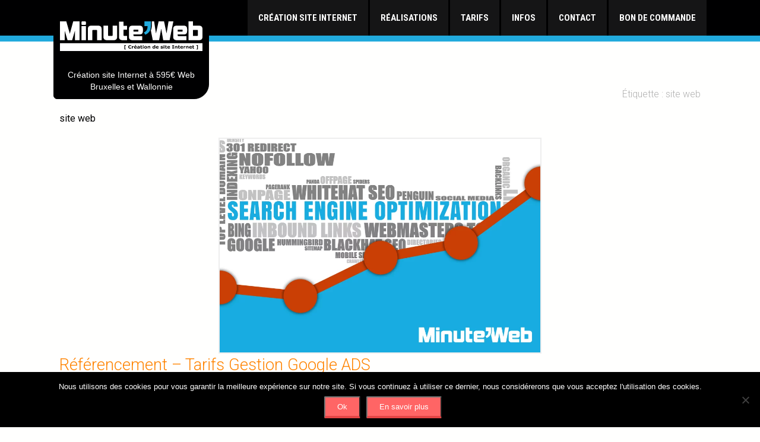

--- FILE ---
content_type: text/html; charset=UTF-8
request_url: https://minuteweb.be/tag/site-web/
body_size: 14564
content:
<!DOCTYPE html>
<html dir="ltr" lang="fr-FR">
<head>

<!-- Google tag (gtag.js) -->
<script async src="https://www.googletagmanager.com/gtag/js?id=AW-991881117"></script>
<script>
  window.dataLayer = window.dataLayer || [];
  function gtag(){dataLayer.push(arguments);}
  gtag('js', new Date());

  gtag('config', 'AW-991881117');
</script>

<meta charset="UTF-8">
<meta name="viewport" content="width=device-width, initial-scale=1">

<meta name="description" content="Référencement &#8211; Tarifs Gestion Google ADS - Création de site Internet Pro à 595€, Pas de location, Une expérience de plus de 20 ans, Site Web optimisé pour le référencement, Trouver de tous nouveaux clients">
<meta name="Keywords" content="Création de Site Internet, Création, Site, Internet, Web, Bruxelles, Charleroi, Créer, Pas Cher, Conception, Réalisation, Namur, Mons, Liège, Hainaut, Brabant, Wallon, Belgique">

<link rel="profile" href="http://gmpg.org/xfn/11">
<link rel="pingback" href="https://minuteweb.be/xmlrpc.php">
<link href="https://use.fontawesome.com/releases/v5.0.6/css/all.css" rel="stylesheet">
<link rel="preconnect" href="https://fonts.gstatic.com">
<link rel="stylesheet" href="https://cdn.jsdelivr.net/npm/bootstrap-icons@1.11.3/font/bootstrap-icons.min.css">

<title>site web | Minuteweb.be</title>

		<!-- All in One SEO 4.9.3 - aioseo.com -->
	<meta name="description" content="site web" />
	<meta name="robots" content="max-image-preview:large" />
	<link rel="canonical" href="https://minuteweb.be/tag/site-web/" />
	<link rel="next" href="https://minuteweb.be/tag/site-web/page/2/" />
	<meta name="generator" content="All in One SEO (AIOSEO) 4.9.3" />
		<script type="application/ld+json" class="aioseo-schema">
			{"@context":"https:\/\/schema.org","@graph":[{"@type":"BreadcrumbList","@id":"https:\/\/minuteweb.be\/tag\/site-web\/#breadcrumblist","itemListElement":[{"@type":"ListItem","@id":"https:\/\/minuteweb.be#listItem","position":1,"name":"Home","item":"https:\/\/minuteweb.be","nextItem":{"@type":"ListItem","@id":"https:\/\/minuteweb.be\/tag\/site-web\/#listItem","name":"site web"}},{"@type":"ListItem","@id":"https:\/\/minuteweb.be\/tag\/site-web\/#listItem","position":2,"name":"site web","previousItem":{"@type":"ListItem","@id":"https:\/\/minuteweb.be#listItem","name":"Home"}}]},{"@type":"CollectionPage","@id":"https:\/\/minuteweb.be\/tag\/site-web\/#collectionpage","url":"https:\/\/minuteweb.be\/tag\/site-web\/","name":"site web | Minuteweb.be","description":"site web","inLanguage":"fr-FR","isPartOf":{"@id":"https:\/\/minuteweb.be\/#website"},"breadcrumb":{"@id":"https:\/\/minuteweb.be\/tag\/site-web\/#breadcrumblist"}},{"@type":"Organization","@id":"https:\/\/minuteweb.be\/#organization","name":"Minuteweb","description":"Cr\u00e9ation de site Internet Pro \u00e0 595\u20ac, Pas de location, Une exp\u00e9rience de plus de 20 ans, Site Web optimis\u00e9 pour le r\u00e9f\u00e9rencement, Trouver de tous nouveaux clients","url":"https:\/\/minuteweb.be\/","telephone":"+32479675800","logo":{"@type":"ImageObject","url":"https:\/\/minuteweb.be\/wp-content\/uploads\/logo-minuteweb-480x100-1.png","@id":"https:\/\/minuteweb.be\/tag\/site-web\/#organizationLogo","width":480,"height":100,"caption":"minuteweb.be"},"image":{"@id":"https:\/\/minuteweb.be\/tag\/site-web\/#organizationLogo"}},{"@type":"WebSite","@id":"https:\/\/minuteweb.be\/#website","url":"https:\/\/minuteweb.be\/","name":"Minuteweb.be","description":"Cr\u00e9ation de site Internet Pro \u00e0 595\u20ac, Pas de location, Une exp\u00e9rience de plus de 20 ans, Site Web optimis\u00e9 pour le r\u00e9f\u00e9rencement, Trouver de tous nouveaux clients","inLanguage":"fr-FR","publisher":{"@id":"https:\/\/minuteweb.be\/#organization"}}]}
		</script>
		<!-- All in One SEO -->

<link rel='dns-prefetch' href='//ajax.googleapis.com' />
<link rel='dns-prefetch' href='//fonts.googleapis.com' />
<link rel="alternate" type="application/rss+xml" title="Minuteweb.be &raquo; Flux" href="https://minuteweb.be/feed/" />
<link rel="alternate" type="application/rss+xml" title="Minuteweb.be &raquo; Flux des commentaires" href="https://minuteweb.be/comments/feed/" />
<link rel="alternate" type="application/rss+xml" title="Minuteweb.be &raquo; Flux de l’étiquette site web" href="https://minuteweb.be/tag/site-web/feed/" />
<style id='wp-img-auto-sizes-contain-inline-css' type='text/css'>
img:is([sizes=auto i],[sizes^="auto," i]){contain-intrinsic-size:3000px 1500px}
/*# sourceURL=wp-img-auto-sizes-contain-inline-css */
</style>
<link rel='stylesheet' id='pt-cv-public-style-css' href='https://minuteweb.be/wp-content/plugins/content-views-query-and-display-post-page/public/assets/css/cv.css?ver=4.2.1' type='text/css' media='all' />
<style id='wp-emoji-styles-inline-css' type='text/css'>

	img.wp-smiley, img.emoji {
		display: inline !important;
		border: none !important;
		box-shadow: none !important;
		height: 1em !important;
		width: 1em !important;
		margin: 0 0.07em !important;
		vertical-align: -0.1em !important;
		background: none !important;
		padding: 0 !important;
	}
/*# sourceURL=wp-emoji-styles-inline-css */
</style>
<style id='classic-theme-styles-inline-css' type='text/css'>
/*! This file is auto-generated */
.wp-block-button__link{color:#fff;background-color:#32373c;border-radius:9999px;box-shadow:none;text-decoration:none;padding:calc(.667em + 2px) calc(1.333em + 2px);font-size:1.125em}.wp-block-file__button{background:#32373c;color:#fff;text-decoration:none}
/*# sourceURL=/wp-includes/css/classic-themes.min.css */
</style>
<link rel='stylesheet' id='aioseo/css/src/vue/standalone/blocks/table-of-contents/global.scss-css' href='https://minuteweb.be/wp-content/plugins/all-in-one-seo-pack/dist/Lite/assets/css/table-of-contents/global.e90f6d47.css?ver=4.9.3' type='text/css' media='all' />
<style id='global-styles-inline-css' type='text/css'>
:root{--wp--preset--aspect-ratio--square: 1;--wp--preset--aspect-ratio--4-3: 4/3;--wp--preset--aspect-ratio--3-4: 3/4;--wp--preset--aspect-ratio--3-2: 3/2;--wp--preset--aspect-ratio--2-3: 2/3;--wp--preset--aspect-ratio--16-9: 16/9;--wp--preset--aspect-ratio--9-16: 9/16;--wp--preset--color--black: #000000;--wp--preset--color--cyan-bluish-gray: #abb8c3;--wp--preset--color--white: #ffffff;--wp--preset--color--pale-pink: #f78da7;--wp--preset--color--vivid-red: #cf2e2e;--wp--preset--color--luminous-vivid-orange: #ff6900;--wp--preset--color--luminous-vivid-amber: #fcb900;--wp--preset--color--light-green-cyan: #7bdcb5;--wp--preset--color--vivid-green-cyan: #00d084;--wp--preset--color--pale-cyan-blue: #8ed1fc;--wp--preset--color--vivid-cyan-blue: #0693e3;--wp--preset--color--vivid-purple: #9b51e0;--wp--preset--gradient--vivid-cyan-blue-to-vivid-purple: linear-gradient(135deg,rgb(6,147,227) 0%,rgb(155,81,224) 100%);--wp--preset--gradient--light-green-cyan-to-vivid-green-cyan: linear-gradient(135deg,rgb(122,220,180) 0%,rgb(0,208,130) 100%);--wp--preset--gradient--luminous-vivid-amber-to-luminous-vivid-orange: linear-gradient(135deg,rgb(252,185,0) 0%,rgb(255,105,0) 100%);--wp--preset--gradient--luminous-vivid-orange-to-vivid-red: linear-gradient(135deg,rgb(255,105,0) 0%,rgb(207,46,46) 100%);--wp--preset--gradient--very-light-gray-to-cyan-bluish-gray: linear-gradient(135deg,rgb(238,238,238) 0%,rgb(169,184,195) 100%);--wp--preset--gradient--cool-to-warm-spectrum: linear-gradient(135deg,rgb(74,234,220) 0%,rgb(151,120,209) 20%,rgb(207,42,186) 40%,rgb(238,44,130) 60%,rgb(251,105,98) 80%,rgb(254,248,76) 100%);--wp--preset--gradient--blush-light-purple: linear-gradient(135deg,rgb(255,206,236) 0%,rgb(152,150,240) 100%);--wp--preset--gradient--blush-bordeaux: linear-gradient(135deg,rgb(254,205,165) 0%,rgb(254,45,45) 50%,rgb(107,0,62) 100%);--wp--preset--gradient--luminous-dusk: linear-gradient(135deg,rgb(255,203,112) 0%,rgb(199,81,192) 50%,rgb(65,88,208) 100%);--wp--preset--gradient--pale-ocean: linear-gradient(135deg,rgb(255,245,203) 0%,rgb(182,227,212) 50%,rgb(51,167,181) 100%);--wp--preset--gradient--electric-grass: linear-gradient(135deg,rgb(202,248,128) 0%,rgb(113,206,126) 100%);--wp--preset--gradient--midnight: linear-gradient(135deg,rgb(2,3,129) 0%,rgb(40,116,252) 100%);--wp--preset--font-size--small: 13px;--wp--preset--font-size--medium: 20px;--wp--preset--font-size--large: 36px;--wp--preset--font-size--x-large: 42px;--wp--preset--spacing--20: 0.44rem;--wp--preset--spacing--30: 0.67rem;--wp--preset--spacing--40: 1rem;--wp--preset--spacing--50: 1.5rem;--wp--preset--spacing--60: 2.25rem;--wp--preset--spacing--70: 3.38rem;--wp--preset--spacing--80: 5.06rem;--wp--preset--shadow--natural: 6px 6px 9px rgba(0, 0, 0, 0.2);--wp--preset--shadow--deep: 12px 12px 50px rgba(0, 0, 0, 0.4);--wp--preset--shadow--sharp: 6px 6px 0px rgba(0, 0, 0, 0.2);--wp--preset--shadow--outlined: 6px 6px 0px -3px rgb(255, 255, 255), 6px 6px rgb(0, 0, 0);--wp--preset--shadow--crisp: 6px 6px 0px rgb(0, 0, 0);}:where(.is-layout-flex){gap: 0.5em;}:where(.is-layout-grid){gap: 0.5em;}body .is-layout-flex{display: flex;}.is-layout-flex{flex-wrap: wrap;align-items: center;}.is-layout-flex > :is(*, div){margin: 0;}body .is-layout-grid{display: grid;}.is-layout-grid > :is(*, div){margin: 0;}:where(.wp-block-columns.is-layout-flex){gap: 2em;}:where(.wp-block-columns.is-layout-grid){gap: 2em;}:where(.wp-block-post-template.is-layout-flex){gap: 1.25em;}:where(.wp-block-post-template.is-layout-grid){gap: 1.25em;}.has-black-color{color: var(--wp--preset--color--black) !important;}.has-cyan-bluish-gray-color{color: var(--wp--preset--color--cyan-bluish-gray) !important;}.has-white-color{color: var(--wp--preset--color--white) !important;}.has-pale-pink-color{color: var(--wp--preset--color--pale-pink) !important;}.has-vivid-red-color{color: var(--wp--preset--color--vivid-red) !important;}.has-luminous-vivid-orange-color{color: var(--wp--preset--color--luminous-vivid-orange) !important;}.has-luminous-vivid-amber-color{color: var(--wp--preset--color--luminous-vivid-amber) !important;}.has-light-green-cyan-color{color: var(--wp--preset--color--light-green-cyan) !important;}.has-vivid-green-cyan-color{color: var(--wp--preset--color--vivid-green-cyan) !important;}.has-pale-cyan-blue-color{color: var(--wp--preset--color--pale-cyan-blue) !important;}.has-vivid-cyan-blue-color{color: var(--wp--preset--color--vivid-cyan-blue) !important;}.has-vivid-purple-color{color: var(--wp--preset--color--vivid-purple) !important;}.has-black-background-color{background-color: var(--wp--preset--color--black) !important;}.has-cyan-bluish-gray-background-color{background-color: var(--wp--preset--color--cyan-bluish-gray) !important;}.has-white-background-color{background-color: var(--wp--preset--color--white) !important;}.has-pale-pink-background-color{background-color: var(--wp--preset--color--pale-pink) !important;}.has-vivid-red-background-color{background-color: var(--wp--preset--color--vivid-red) !important;}.has-luminous-vivid-orange-background-color{background-color: var(--wp--preset--color--luminous-vivid-orange) !important;}.has-luminous-vivid-amber-background-color{background-color: var(--wp--preset--color--luminous-vivid-amber) !important;}.has-light-green-cyan-background-color{background-color: var(--wp--preset--color--light-green-cyan) !important;}.has-vivid-green-cyan-background-color{background-color: var(--wp--preset--color--vivid-green-cyan) !important;}.has-pale-cyan-blue-background-color{background-color: var(--wp--preset--color--pale-cyan-blue) !important;}.has-vivid-cyan-blue-background-color{background-color: var(--wp--preset--color--vivid-cyan-blue) !important;}.has-vivid-purple-background-color{background-color: var(--wp--preset--color--vivid-purple) !important;}.has-black-border-color{border-color: var(--wp--preset--color--black) !important;}.has-cyan-bluish-gray-border-color{border-color: var(--wp--preset--color--cyan-bluish-gray) !important;}.has-white-border-color{border-color: var(--wp--preset--color--white) !important;}.has-pale-pink-border-color{border-color: var(--wp--preset--color--pale-pink) !important;}.has-vivid-red-border-color{border-color: var(--wp--preset--color--vivid-red) !important;}.has-luminous-vivid-orange-border-color{border-color: var(--wp--preset--color--luminous-vivid-orange) !important;}.has-luminous-vivid-amber-border-color{border-color: var(--wp--preset--color--luminous-vivid-amber) !important;}.has-light-green-cyan-border-color{border-color: var(--wp--preset--color--light-green-cyan) !important;}.has-vivid-green-cyan-border-color{border-color: var(--wp--preset--color--vivid-green-cyan) !important;}.has-pale-cyan-blue-border-color{border-color: var(--wp--preset--color--pale-cyan-blue) !important;}.has-vivid-cyan-blue-border-color{border-color: var(--wp--preset--color--vivid-cyan-blue) !important;}.has-vivid-purple-border-color{border-color: var(--wp--preset--color--vivid-purple) !important;}.has-vivid-cyan-blue-to-vivid-purple-gradient-background{background: var(--wp--preset--gradient--vivid-cyan-blue-to-vivid-purple) !important;}.has-light-green-cyan-to-vivid-green-cyan-gradient-background{background: var(--wp--preset--gradient--light-green-cyan-to-vivid-green-cyan) !important;}.has-luminous-vivid-amber-to-luminous-vivid-orange-gradient-background{background: var(--wp--preset--gradient--luminous-vivid-amber-to-luminous-vivid-orange) !important;}.has-luminous-vivid-orange-to-vivid-red-gradient-background{background: var(--wp--preset--gradient--luminous-vivid-orange-to-vivid-red) !important;}.has-very-light-gray-to-cyan-bluish-gray-gradient-background{background: var(--wp--preset--gradient--very-light-gray-to-cyan-bluish-gray) !important;}.has-cool-to-warm-spectrum-gradient-background{background: var(--wp--preset--gradient--cool-to-warm-spectrum) !important;}.has-blush-light-purple-gradient-background{background: var(--wp--preset--gradient--blush-light-purple) !important;}.has-blush-bordeaux-gradient-background{background: var(--wp--preset--gradient--blush-bordeaux) !important;}.has-luminous-dusk-gradient-background{background: var(--wp--preset--gradient--luminous-dusk) !important;}.has-pale-ocean-gradient-background{background: var(--wp--preset--gradient--pale-ocean) !important;}.has-electric-grass-gradient-background{background: var(--wp--preset--gradient--electric-grass) !important;}.has-midnight-gradient-background{background: var(--wp--preset--gradient--midnight) !important;}.has-small-font-size{font-size: var(--wp--preset--font-size--small) !important;}.has-medium-font-size{font-size: var(--wp--preset--font-size--medium) !important;}.has-large-font-size{font-size: var(--wp--preset--font-size--large) !important;}.has-x-large-font-size{font-size: var(--wp--preset--font-size--x-large) !important;}
:where(.wp-block-post-template.is-layout-flex){gap: 1.25em;}:where(.wp-block-post-template.is-layout-grid){gap: 1.25em;}
:where(.wp-block-term-template.is-layout-flex){gap: 1.25em;}:where(.wp-block-term-template.is-layout-grid){gap: 1.25em;}
:where(.wp-block-columns.is-layout-flex){gap: 2em;}:where(.wp-block-columns.is-layout-grid){gap: 2em;}
:root :where(.wp-block-pullquote){font-size: 1.5em;line-height: 1.6;}
/*# sourceURL=global-styles-inline-css */
</style>
<link rel='stylesheet' id='contact-form-7-css' href='https://minuteweb.be/wp-content/plugins/contact-form-7/includes/css/styles.css?ver=6.1.4' type='text/css' media='all' />
<link rel='stylesheet' id='cookie-notice-front-css' href='https://minuteweb.be/wp-content/plugins/cookie-notice/css/front.min.css?ver=2.5.11' type='text/css' media='all' />
<link rel='stylesheet' id='easingslider-css' href='https://minuteweb.be/wp-content/plugins/easing-slider/assets/css/public.min.css?ver=3.0.8' type='text/css' media='all' />
<link rel='stylesheet' id='cf7-extension-front-style-css' href='https://minuteweb.be/wp-content/plugins/extensions-for-cf7/assets/css/cf7-extension-front-style.css?ver=3.4.1' type='text/css' media='all' />
<link rel='stylesheet' id='sola_t_single_testimonial-gutenberg-style-css' href='https://minuteweb.be/wp-content/plugins/sola-testimonials//includes/gutenberg-blocks/single-testimonial/style.css?ver=6.9' type='text/css' media='all' />
<link rel='stylesheet' id='sola_t_all_testimonial-gutenberg-style-css' href='https://minuteweb.be/wp-content/plugins/sola-testimonials//includes/gutenberg-blocks/all-testimonials/style.css?ver=6.9' type='text/css' media='all' />
<link rel='stylesheet' id='parent-style-css' href='https://minuteweb.be/wp-content/themes/skt-hotel-lite/style.css?ver=6.9' type='text/css' media='all' />
<link rel='stylesheet' id='skt-hotel-lite-font-css' href='//fonts.googleapis.com/css?family=Roboto+Condensed%3A300%2C400%2C600%2C700%2C800%2C900%7CRoboto%3A300%2C400%2C600%2C700%2C800%2C900&#038;ver=6.9' type='text/css' media='all' />
<link rel='stylesheet' id='skt-hotel-lite-basic-style-css' href='https://minuteweb.be/wp-content/themes/skt-hotel-lite-child/style.css?ver=6.9' type='text/css' media='all' />
<link rel='stylesheet' id='skt-hotel-lite-editor-style-css' href='https://minuteweb.be/wp-content/themes/skt-hotel-lite/editor-style.css?ver=6.9' type='text/css' media='all' />
<link rel='stylesheet' id='skt-hotel-lite-nivoslider-style-css' href='https://minuteweb.be/wp-content/themes/skt-hotel-lite/css/nivo-slider.css?ver=6.9' type='text/css' media='all' />
<link rel='stylesheet' id='skt-hotel-lite-main-style-css' href='https://minuteweb.be/wp-content/themes/skt-hotel-lite/css/responsive.css?ver=6.9' type='text/css' media='all' />
<link rel='stylesheet' id='skt-hotel-lite-base-style-css' href='https://minuteweb.be/wp-content/themes/skt-hotel-lite/css/style_base.css?ver=6.9' type='text/css' media='all' />
<link rel='stylesheet' id='skt-hotel-lite-font-awesome-style-css' href='https://minuteweb.be/wp-content/themes/skt-hotel-lite/css/font-awesome.css?ver=6.9' type='text/css' media='all' />
<link rel='stylesheet' id='skt-hotel-lite-animation-style-css' href='https://minuteweb.be/wp-content/themes/skt-hotel-lite/css/animation.css?ver=6.9' type='text/css' media='all' />
<!--n2css--><!--n2js--><script type="text/javascript" src="https://ajax.googleapis.com/ajax/libs/jquery/1/jquery.min.js?ver=6.9" id="jquery-js"></script>
<script type="text/javascript" id="cookie-notice-front-js-before">
/* <![CDATA[ */
var cnArgs = {"ajaxUrl":"https:\/\/minuteweb.be\/wp-admin\/admin-ajax.php","nonce":"fefc6b509d","hideEffect":"fade","position":"bottom","onScroll":false,"onScrollOffset":100,"onClick":false,"cookieName":"cookie_notice_accepted","cookieTime":2592000,"cookieTimeRejected":2592000,"globalCookie":false,"redirection":false,"cache":false,"revokeCookies":false,"revokeCookiesOpt":"automatic"};

//# sourceURL=cookie-notice-front-js-before
/* ]]> */
</script>
<script type="text/javascript" src="https://minuteweb.be/wp-content/plugins/cookie-notice/js/front.min.js?ver=2.5.11" id="cookie-notice-front-js"></script>
<script type="text/javascript" src="https://minuteweb.be/wp-content/plugins/easing-slider/assets/js/public.min.js?ver=3.0.8" id="easingslider-js"></script>
<script type="text/javascript" src="https://minuteweb.be/wp-content/themes/skt-hotel-lite/js/jquery.nivo.slider.js?ver=6.9" id="skt-hotel-lite-nivo-script-js"></script>
<script type="text/javascript" src="https://minuteweb.be/wp-content/themes/skt-hotel-lite/js/custom.js?ver=6.9" id="skt-hotel-lite-custom_js-js"></script>
<link rel="https://api.w.org/" href="https://minuteweb.be/wp-json/" /><link rel="alternate" title="JSON" type="application/json" href="https://minuteweb.be/wp-json/wp/v2/tags/39" /><link rel="EditURI" type="application/rsd+xml" title="RSD" href="https://minuteweb.be/xmlrpc.php?rsd" />
<meta name="generator" content="WordPress 6.9" />
        	<style type="text/css">
					
					a, .header .header-inner .nav ul li a:hover, 
					.signin_wrap a:hover,
					.header .header-inner .nav ul li.current_page_item a,					
					.services-wrap .one_fourth:hover .ReadMore,
					.services-wrap .one_fourth:hover h3,
					.services-wrap .one_fourth:hover .fa,
					.blog_lists h2 a:hover,
					#sidebar ul li a:hover,
					.recent-post h6:hover,
					.MoreLink:hover,
					.cols-4 ul li a:hover, .cols-4 ul li.current_page_item a
					{ color:#02aee7;}
					
					.social-icons a:hover, 
					.pagination ul li .current, .pagination ul li a:hover, 
					#commentform input#submit:hover,
					.nivo-controlNav a.active,
					.header .header-inner .logo,
					.bookbtn,
					.wpcf7 input[type="submit"]
					{ background-color:#02aee7;}
					
					.services-wrap .one_fourth:hover .ReadMore,
					.services-wrap .one_fourth:hover .fa,
					.MoreLink:hover
					{ border-color:#02aee7;}
					
			</style>
<meta name="generator" content="Elementor 3.34.2; features: additional_custom_breakpoints; settings: css_print_method-external, google_font-enabled, font_display-auto">
			<style>
				.e-con.e-parent:nth-of-type(n+4):not(.e-lazyloaded):not(.e-no-lazyload),
				.e-con.e-parent:nth-of-type(n+4):not(.e-lazyloaded):not(.e-no-lazyload) * {
					background-image: none !important;
				}
				@media screen and (max-height: 1024px) {
					.e-con.e-parent:nth-of-type(n+3):not(.e-lazyloaded):not(.e-no-lazyload),
					.e-con.e-parent:nth-of-type(n+3):not(.e-lazyloaded):not(.e-no-lazyload) * {
						background-image: none !important;
					}
				}
				@media screen and (max-height: 640px) {
					.e-con.e-parent:nth-of-type(n+2):not(.e-lazyloaded):not(.e-no-lazyload),
					.e-con.e-parent:nth-of-type(n+2):not(.e-lazyloaded):not(.e-no-lazyload) * {
						background-image: none !important;
					}
				}
			</style>
				<style type="text/css">
		
	</style>
	<link rel="icon" href="https://minuteweb.be/wp-content/uploads/cropped-favicon-2-32x32.png" sizes="32x32" />
<link rel="icon" href="https://minuteweb.be/wp-content/uploads/cropped-favicon-2-192x192.png" sizes="192x192" />
<link rel="apple-touch-icon" href="https://minuteweb.be/wp-content/uploads/cropped-favicon-2-180x180.png" />
<meta name="msapplication-TileImage" content="https://minuteweb.be/wp-content/uploads/cropped-favicon-2-270x270.png" />
		<style type="text/css" id="wp-custom-css">
			.accueilPromoBox {display: block;}		</style>
		<meta name="google-site-verification" content="aIE53xlADLvS6Zis-R8x8hjaZQFXI-KGKIHBjO6umBs" />
<meta name="msvalidate.01" content="35DD20F9143A1E4B0FF0D146582316F5" />

</head>
<body class="archive tag tag-site-web tag-39 wp-custom-logo wp-theme-skt-hotel-lite wp-child-theme-skt-hotel-lite-child cookies-not-set elementor-default elementor-kit-6689">
<div class="header" role="banner">
  <div class="header-inner">

    <div class="logo logoSize" role="banner">
    <a href="https://minuteweb.be/">
	<img src="https://minuteweb.be/wp-content/uploads/minuteweb-be-logo-184x55-blanc.svg" height="55" alt="Le logo" />
	<span class="tagline">Création site Internet à 595€ Web Bruxelles et Wallonnie</span> <!-- Slogan sous le logo -->
	</a>
	</div>
    <!-- logo -->
    <div class="clear"></div>
   
    <div class="toggle" role="navigation">
	<a class="toggleMenu" href="#">Menu</a>
	</div>
    <!-- toggle -->

    <div class="nav" role="navigation">
      <div class="menu-menu-fr-container"><ul id="menu-menu-fr" class="menu"><li id="menu-item-7899" class="menu-item menu-item-type-post_type menu-item-object-page menu-item-home menu-item-has-children menu-item-7899"><a href="https://minuteweb.be/">Création site Internet</a>
<ul class="sub-menu">
	<li id="menu-item-13759" class="menu-item menu-item-type-post_type menu-item-object-page menu-item-13759"><a href="https://minuteweb.be/createur-site-internet/">À propos</a></li>
	<li id="menu-item-15450" class="menu-item menu-item-type-post_type menu-item-object-page current_page_parent menu-item-15450"><a href="https://minuteweb.be/blog/">Blog</a></li>
</ul>
</li>
<li id="menu-item-6779" class="menu-item menu-item-type-post_type menu-item-object-page menu-item-has-children menu-item-6779"><a href="https://minuteweb.be/creation-de-site-internet/">Réalisations</a>
<ul class="sub-menu">
	<li id="menu-item-238" class="menu-item menu-item-type-post_type menu-item-object-page menu-item-238"><a href="https://minuteweb.be/logo/">Logo et identité visuelle</a></li>
</ul>
</li>
<li id="menu-item-1832" class="menu-item menu-item-type-post_type menu-item-object-page menu-item-1832"><a href="https://minuteweb.be/tarifs/">Tarifs</a></li>
<li id="menu-item-15458" class="menu-item menu-item-type-post_type menu-item-object-page menu-item-15458"><a href="https://minuteweb.be/infos/">Infos</a></li>
<li id="menu-item-105" class="menu-item menu-item-type-post_type menu-item-object-page menu-item-105"><a href="https://minuteweb.be/contact/">Contact</a></li>
<li id="menu-item-1638" class="menu-item menu-item-type-post_type menu-item-object-page menu-item-1638"><a href="https://minuteweb.be/bon-de-commande/">Bon de commande</a></li>
</ul></div>    </div>
    <!-- nav -->
    <div class="clear"></div>
  </div>
  <!-- header-inner --> 
</div>
<!-- header -->

<div class="bandeDeCouleur" role="banner"></div>
<div class="container">
     <div class="page_content">
        <section class="site-main">
			                <header class="page-header">
                   <h1 class="entry-title">Étiquette : <span>site web</span></h1><div class="taxonomy-description"><p>site web</p>
</div>                </header><!-- .page-header -->
				<div class="blog-post">
				 <div class="blog_lists">
    <article id="post-14324" class="post-14324 post type-post status-publish format-standard has-post-thumbnail hentry category-referencement tag-adwords tag-annuaire tag-bing tag-creation-site-internet-charleroi tag-google tag-referencement tag-referencement-site-internet tag-sea tag-seo tag-site-internet tag-site-web">
        <header class="entry-header">
        	<div class="post-thumb"><a href="https://minuteweb.be/referencement-tarifs-gestion-google-ads/"><img fetchpriority="high" width="1000" height="667" src="https://minuteweb.be/wp-content/uploads/creation-site-internet_02.png" class="attachment-post-thumbnail size-post-thumbnail wp-post-image" alt="" decoding="async" srcset="https://minuteweb.be/wp-content/uploads/creation-site-internet_02.png 1000w, https://minuteweb.be/wp-content/uploads/creation-site-internet_02-300x200.png 300w, https://minuteweb.be/wp-content/uploads/creation-site-internet_02-272x182.png 272w" sizes="(max-width: 1000px) 100vw, 1000px" /></a>
            </div><!-- post-thumb -->
            <h2><a href="https://minuteweb.be/referencement-tarifs-gestion-google-ads/" rel="bookmark">Référencement &#8211; Tarifs Gestion Google ADS</a></h2>
                            <div class="postmeta">
                    <div class="post-date">11 décembre 2024</div><!-- post-date -->
                    <div class="post-comment"> &nbsp;|&nbsp; <a href="https://minuteweb.be/referencement-tarifs-gestion-google-ads/#respond">Aucun commentaire</a></div>
                    <div class="post-categories"> &nbsp;|&nbsp; <a href="https://minuteweb.be/category/referencement/" rel="category tag">Référencement</a></div>                  
                </div><!-- postmeta -->
                    </header><!-- .entry-header -->
    
                <div class="entry-summary">
           	<p>Tarifs &#8211; Gestion des campagnes Google Ads La gestion des campagnes Google Ads requiert de nombreuses compétences et pour optimiser [&#8230;]</p>
            <p class="read-more"><a href="https://minuteweb.be/referencement-tarifs-gestion-google-ads/">Read More &raquo;</a></p>
        </div><!-- .entry-summary -->
            </article><!-- #post-## -->
</div><!-- blog-post-repeat --> <div class="blog_lists">
    <article id="post-12426" class="post-12426 post type-post status-publish format-standard hentry category-brabant-flamand tag-anderlecht tag-auderghem tag-creation tag-creation-site-internet tag-creation-site-internet-bruxelles tag-creation-site-internet-france tag-creation-site-internet-ixelles tag-creation-site-internet-waterloo tag-creation-site-web tag-drogenbos tag-jette tag-koekelberg tag-site-internet tag-site-web tag-sites-web tag-uccle tag-woluwe-saint-pierre">
        <header class="entry-header">
        	<div class="post-thumb"><a href="https://minuteweb.be/creation-de-site-internet-overijse/"></a>
            </div><!-- post-thumb -->
            <h2><a href="https://minuteweb.be/creation-de-site-internet-overijse/" rel="bookmark">Création de Site Internet Overijse</a></h2>
                            <div class="postmeta">
                    <div class="post-date">9 décembre 2022</div><!-- post-date -->
                    <div class="post-comment"> &nbsp;|&nbsp; <a href="https://minuteweb.be/creation-de-site-internet-overijse/#respond">Aucun commentaire</a></div>
                    <div class="post-categories"> &nbsp;|&nbsp; <a href="https://minuteweb.be/category/brabant-flamand/" rel="category tag">Brabant Flamand</a></div>                  
                </div><!-- postmeta -->
                    </header><!-- .entry-header -->
    
                <div class="entry-summary">
           	<p>Le e-commerce en Belgique : un marché en pleine expansion 82 % des ménages belges ont accès à Internet 71 [&#8230;]</p>
            <p class="read-more"><a href="https://minuteweb.be/creation-de-site-internet-overijse/">Read More &raquo;</a></p>
        </div><!-- .entry-summary -->
            </article><!-- #post-## -->
</div><!-- blog-post-repeat --> <div class="blog_lists">
    <article id="post-12418" class="post-12418 post type-post status-publish format-standard hentry category-france tag-creation tag-creation-site-internet tag-creation-site-internet-france tag-creation-site-web tag-site-web tag-web">
        <header class="entry-header">
        	<div class="post-thumb"><a href="https://minuteweb.be/creation-de-site-internet-maubeuge/"></a>
            </div><!-- post-thumb -->
            <h2><a href="https://minuteweb.be/creation-de-site-internet-maubeuge/" rel="bookmark">Création de Site Internet Maubeuge</a></h2>
                            <div class="postmeta">
                    <div class="post-date">9 décembre 2022</div><!-- post-date -->
                    <div class="post-comment"> &nbsp;|&nbsp; <a href="https://minuteweb.be/creation-de-site-internet-maubeuge/#respond">Aucun commentaire</a></div>
                    <div class="post-categories"> &nbsp;|&nbsp; <a href="https://minuteweb.be/category/france/" rel="category tag">France</a></div>                  
                </div><!-- postmeta -->
                    </header><!-- .entry-header -->
    
                <div class="entry-summary">
           	            <p class="read-more"><a href="https://minuteweb.be/creation-de-site-internet-maubeuge/">Read More &raquo;</a></p>
        </div><!-- .entry-summary -->
            </article><!-- #post-## -->
</div><!-- blog-post-repeat --> <div class="blog_lists">
    <article id="post-12413" class="post-12413 post type-post status-publish format-standard hentry category-france tag-creation tag-creation-site-internet tag-creation-site-internet-france tag-creation-site-web tag-site-web tag-web">
        <header class="entry-header">
        	<div class="post-thumb"><a href="https://minuteweb.be/creation-de-site-internet-lille/"></a>
            </div><!-- post-thumb -->
            <h2><a href="https://minuteweb.be/creation-de-site-internet-lille/" rel="bookmark">Création de Site Internet Lille dès 595€ | Minuteweb.be</a></h2>
                            <div class="postmeta">
                    <div class="post-date">9 décembre 2022</div><!-- post-date -->
                    <div class="post-comment"> &nbsp;|&nbsp; <a href="https://minuteweb.be/creation-de-site-internet-lille/#respond">Aucun commentaire</a></div>
                    <div class="post-categories"> &nbsp;|&nbsp; <a href="https://minuteweb.be/category/france/" rel="category tag">France</a></div>                  
                </div><!-- postmeta -->
                    </header><!-- .entry-header -->
    
                <div class="entry-summary">
           	            <p class="read-more"><a href="https://minuteweb.be/creation-de-site-internet-lille/">Read More &raquo;</a></p>
        </div><!-- .entry-summary -->
            </article><!-- #post-## -->
</div><!-- blog-post-repeat --> <div class="blog_lists">
    <article id="post-12404" class="post-12404 post type-post status-publish format-standard hentry category-bruxelles tag-anderlecht tag-auderghem tag-creation tag-creation-site-internet tag-creation-site-internet-bruxelles tag-creation-site-internet-ixelles tag-creation-site-internet-waterloo tag-creation-site-web tag-drogenbos tag-jette tag-koekelberg tag-site-internet tag-site-web tag-sites-web tag-uccle tag-woluwe-saint-pierre">
        <header class="entry-header">
        	<div class="post-thumb"><a href="https://minuteweb.be/creation-de-site-internet-woluwe-saint-lambert/"></a>
            </div><!-- post-thumb -->
            <h2><a href="https://minuteweb.be/creation-de-site-internet-woluwe-saint-lambert/" rel="bookmark">Création de Site Internet Woluwe-Saint-Lambert</a></h2>
                            <div class="postmeta">
                    <div class="post-date">8 décembre 2022</div><!-- post-date -->
                    <div class="post-comment"> &nbsp;|&nbsp; <a href="https://minuteweb.be/creation-de-site-internet-woluwe-saint-lambert/#respond">Aucun commentaire</a></div>
                    <div class="post-categories"> &nbsp;|&nbsp; <a href="https://minuteweb.be/category/bruxelles/" rel="category tag">Bruxelles</a></div>                  
                </div><!-- postmeta -->
                    </header><!-- .entry-header -->
    
                <div class="entry-summary">
           	<p>L’évolution de l’ordinateur : de la machine à calculer au compagnon intelligent L’ordinateur, aujourd’hui omniprésent, a connu une transformation fulgurante. [&#8230;]</p>
            <p class="read-more"><a href="https://minuteweb.be/creation-de-site-internet-woluwe-saint-lambert/">Read More &raquo;</a></p>
        </div><!-- .entry-summary -->
            </article><!-- #post-## -->
</div><!-- blog-post-repeat --> <div class="blog_lists">
    <article id="post-12403" class="post-12403 post type-post status-publish format-standard hentry category-bruxelles tag-anderlecht tag-auderghem tag-creation tag-creation-site-internet tag-creation-site-internet-bruxelles tag-creation-site-internet-ixelles tag-creation-site-internet-waterloo tag-creation-site-web tag-drogenbos tag-jette tag-koekelberg tag-site-internet tag-site-web tag-sites-web tag-uccle tag-woluwe-saint-pierre">
        <header class="entry-header">
        	<div class="post-thumb"><a href="https://minuteweb.be/creation-de-site-internet-watermael-boitsfort/"></a>
            </div><!-- post-thumb -->
            <h2><a href="https://minuteweb.be/creation-de-site-internet-watermael-boitsfort/" rel="bookmark">Création de Site Internet Watermael-Boitsfort</a></h2>
                            <div class="postmeta">
                    <div class="post-date">8 décembre 2022</div><!-- post-date -->
                    <div class="post-comment"> &nbsp;|&nbsp; <a href="https://minuteweb.be/creation-de-site-internet-watermael-boitsfort/#respond">Aucun commentaire</a></div>
                    <div class="post-categories"> &nbsp;|&nbsp; <a href="https://minuteweb.be/category/bruxelles/" rel="category tag">Bruxelles</a></div>                  
                </div><!-- postmeta -->
                    </header><!-- .entry-header -->
    
                <div class="entry-summary">
           	<p>L’évolution de l’ordinateur : de la machine à calculer au compagnon intelligent L’ordinateur, aujourd’hui omniprésent, a connu une transformation fulgurante. [&#8230;]</p>
            <p class="read-more"><a href="https://minuteweb.be/creation-de-site-internet-watermael-boitsfort/">Read More &raquo;</a></p>
        </div><!-- .entry-summary -->
            </article><!-- #post-## -->
</div><!-- blog-post-repeat --> <div class="blog_lists">
    <article id="post-12401" class="post-12401 post type-post status-publish format-standard hentry category-bruxelles tag-anderlecht tag-auderghem tag-creation tag-creation-site-internet tag-creation-site-internet-bruxelles tag-creation-site-internet-ixelles tag-creation-site-internet-waterloo tag-creation-site-web tag-drogenbos tag-jette tag-koekelberg tag-site-internet tag-site-web tag-sites-web tag-uccle tag-woluwe-saint-pierre">
        <header class="entry-header">
        	<div class="post-thumb"><a href="https://minuteweb.be/creation-de-site-internet-schaerbeek/"></a>
            </div><!-- post-thumb -->
            <h2><a href="https://minuteweb.be/creation-de-site-internet-schaerbeek/" rel="bookmark">Création de Site Internet Schaerbeek</a></h2>
                            <div class="postmeta">
                    <div class="post-date">8 décembre 2022</div><!-- post-date -->
                    <div class="post-comment"> &nbsp;|&nbsp; <a href="https://minuteweb.be/creation-de-site-internet-schaerbeek/#respond">Aucun commentaire</a></div>
                    <div class="post-categories"> &nbsp;|&nbsp; <a href="https://minuteweb.be/category/bruxelles/" rel="category tag">Bruxelles</a></div>                  
                </div><!-- postmeta -->
                    </header><!-- .entry-header -->
    
                <div class="entry-summary">
           	<p>L’évolution de l’ordinateur : de la machine à calculer au compagnon intelligent L’ordinateur, aujourd’hui omniprésent, a connu une transformation fulgurante. [&#8230;]</p>
            <p class="read-more"><a href="https://minuteweb.be/creation-de-site-internet-schaerbeek/">Read More &raquo;</a></p>
        </div><!-- .entry-summary -->
            </article><!-- #post-## -->
</div><!-- blog-post-repeat --> <div class="blog_lists">
    <article id="post-12393" class="post-12393 post type-post status-publish format-standard hentry category-bruxelles tag-anderlecht tag-auderghem tag-creation tag-creation-site-internet tag-creation-site-internet-bruxelles tag-creation-site-internet-ixelles tag-creation-site-internet-waterloo tag-creation-site-web tag-drogenbos tag-jette tag-koekelberg tag-site-internet tag-site-web tag-sites-web tag-uccle tag-woluwe-saint-pierre">
        <header class="entry-header">
        	<div class="post-thumb"><a href="https://minuteweb.be/creation-de-site-internet-saint-josse-ten-noode/"></a>
            </div><!-- post-thumb -->
            <h2><a href="https://minuteweb.be/creation-de-site-internet-saint-josse-ten-noode/" rel="bookmark">Création de Site Internet Saint-Josse-Ten-Noode</a></h2>
                            <div class="postmeta">
                    <div class="post-date">8 décembre 2022</div><!-- post-date -->
                    <div class="post-comment"> &nbsp;|&nbsp; <a href="https://minuteweb.be/creation-de-site-internet-saint-josse-ten-noode/#respond">Aucun commentaire</a></div>
                    <div class="post-categories"> &nbsp;|&nbsp; <a href="https://minuteweb.be/category/bruxelles/" rel="category tag">Bruxelles</a></div>                  
                </div><!-- postmeta -->
                    </header><!-- .entry-header -->
    
                <div class="entry-summary">
           	<p>L’évolution de l’ordinateur : de la machine à calculer au compagnon intelligent L’ordinateur, aujourd’hui omniprésent, a connu une transformation fulgurante. [&#8230;]</p>
            <p class="read-more"><a href="https://minuteweb.be/creation-de-site-internet-saint-josse-ten-noode/">Read More &raquo;</a></p>
        </div><!-- .entry-summary -->
            </article><!-- #post-## -->
</div><!-- blog-post-repeat --> <div class="blog_lists">
    <article id="post-12392" class="post-12392 post type-post status-publish format-standard hentry category-bruxelles tag-anderlecht tag-auderghem tag-creation tag-creation-site-internet tag-creation-site-internet-bruxelles tag-creation-site-internet-ixelles tag-creation-site-internet-waterloo tag-creation-site-web tag-drogenbos tag-jette tag-koekelberg tag-site-internet tag-site-web tag-sites-web tag-uccle tag-woluwe-saint-pierre">
        <header class="entry-header">
        	<div class="post-thumb"><a href="https://minuteweb.be/creation-de-site-internet-saint-gilles/"></a>
            </div><!-- post-thumb -->
            <h2><a href="https://minuteweb.be/creation-de-site-internet-saint-gilles/" rel="bookmark">Création de Site Internet Saint-Gilles</a></h2>
                            <div class="postmeta">
                    <div class="post-date">8 décembre 2022</div><!-- post-date -->
                    <div class="post-comment"> &nbsp;|&nbsp; <a href="https://minuteweb.be/creation-de-site-internet-saint-gilles/#respond">Aucun commentaire</a></div>
                    <div class="post-categories"> &nbsp;|&nbsp; <a href="https://minuteweb.be/category/bruxelles/" rel="category tag">Bruxelles</a></div>                  
                </div><!-- postmeta -->
                    </header><!-- .entry-header -->
    
                <div class="entry-summary">
           	<p>L’évolution de l’ordinateur : de la machine à calculer au compagnon intelligent L’ordinateur, aujourd’hui omniprésent, a connu une transformation fulgurante. [&#8230;]</p>
            <p class="read-more"><a href="https://minuteweb.be/creation-de-site-internet-saint-gilles/">Read More &raquo;</a></p>
        </div><!-- .entry-summary -->
            </article><!-- #post-## -->
</div><!-- blog-post-repeat --> <div class="blog_lists">
    <article id="post-12391" class="post-12391 post type-post status-publish format-standard hentry category-bruxelles tag-anderlecht tag-auderghem tag-creation tag-creation-site-internet tag-creation-site-internet-bruxelles tag-creation-site-internet-ixelles tag-creation-site-internet-waterloo tag-creation-site-web tag-drogenbos tag-jette tag-koekelberg tag-site-internet tag-site-web tag-sites-web tag-uccle tag-woluwe-saint-pierre">
        <header class="entry-header">
        	<div class="post-thumb"><a href="https://minuteweb.be/creation-de-site-internet-neder-over-heembeek/"></a>
            </div><!-- post-thumb -->
            <h2><a href="https://minuteweb.be/creation-de-site-internet-neder-over-heembeek/" rel="bookmark">Création de Site Internet Neder-Over-Heembeek</a></h2>
                            <div class="postmeta">
                    <div class="post-date">8 décembre 2022</div><!-- post-date -->
                    <div class="post-comment"> &nbsp;|&nbsp; <a href="https://minuteweb.be/creation-de-site-internet-neder-over-heembeek/#respond">Aucun commentaire</a></div>
                    <div class="post-categories"> &nbsp;|&nbsp; <a href="https://minuteweb.be/category/bruxelles/" rel="category tag">Bruxelles</a></div>                  
                </div><!-- postmeta -->
                    </header><!-- .entry-header -->
    
                <div class="entry-summary">
           	<p>L’IA entre dans nos vies : une révolution silencieuse qui change tout Autrefois cantonnée aux films de science-fiction, l’intelligence artificielle [&#8230;]</p>
            <p class="read-more"><a href="https://minuteweb.be/creation-de-site-internet-neder-over-heembeek/">Read More &raquo;</a></p>
        </div><!-- .entry-summary -->
            </article><!-- #post-## -->
</div><!-- blog-post-repeat -->                </div>
                
	<nav class="navigation pagination" aria-label="Posts navigation">
		<h2 class="screen-reader-text">Posts navigation</h2>
		<div class="nav-links"><span aria-current="page" class="page-numbers current">1</span>
<a class="page-numbers" href="https://minuteweb.be/tag/site-web/page/2/">2</a>
<a class="next page-numbers" href="https://minuteweb.be/tag/site-web/page/2/">Next</a></div>
	</nav>        </section>
       <div id="sidebar">    
    <div class="logo-svg-noir"><img decoding="async" class="aligncenter wp-image-8065" src="https://minuteweb.be/wp-content/uploads/minuteweb-be-logo-300x60-n.svg" alt="Logo de minuteweb.be" width="325" height="65" /></div>

<img decoding="async" class="aligncenter wp-image-311 size-full" src="https://minuteweb.be/wp-content/uploads/2015/12/telephone_85x85.png" alt="Telephone" width="85" height="85" />
<p style="text-align: center;"><strong>M. Vincent</strong> au <strong><a href="tel:+32479675800"><span class="thin-font">+32 (0) </span>479 675 800</a></strong></p>

<ul>
 	<li><a href="https://minuteweb.be/creation-de-site-internet/">Réalisations</a></li>
 	<li><a href="https://minuteweb.be/infos-utiles/">Infos utiles</a></li>
 	<li><a href="https://minuteweb.be/le-referencement/">Le référencement</a></li>
</ul></aside>
<h6 class="wp-block-heading">Réalisations</h6>
</aside><p><div class="pt-cv-wrapper"><div class="pt-cv-view pt-cv-grid pt-cv-colsys" id="pt-cv-view-ec7c11101b"><div data-id="pt-cv-page-1" class="pt-cv-page" data-cvc="1"><div class="col-md-12 col-sm-12 col-xs-12 pt-cv-content-item pt-cv-1-col" ><div class='pt-cv-ifield'><h4 class="pt-cv-title"><a href="https://minuteweb.be/villa-gustaviahill-de-saint-barthelemy/" class="_self" target="_self" >Villa Gustaviahill de Saint-Barthelemy</a></h4></div></div>
<div class="col-md-12 col-sm-12 col-xs-12 pt-cv-content-item pt-cv-1-col" ><div class='pt-cv-ifield'><h4 class="pt-cv-title"><a href="https://minuteweb.be/creation-de-site-internet-bruxellescomptable-be/" class="_self" target="_self" >Création de site Internet bruxellescomptable.be</a></h4></div></div>
<div class="col-md-12 col-sm-12 col-xs-12 pt-cv-content-item pt-cv-1-col" ><div class='pt-cv-ifield'><h4 class="pt-cv-title"><a href="https://minuteweb.be/creation-de-site-internet-bph-nettoyage-lavage-vitres-be/" class="_self" target="_self" >Création de site Internet bph-nettoyage-lavage-vitres.be</a></h4></div></div>
<div class="col-md-12 col-sm-12 col-xs-12 pt-cv-content-item pt-cv-1-col" ><div class='pt-cv-ifield'><h4 class="pt-cv-title"><a href="https://minuteweb.be/creation-de-site-internet-traiteur-creperie-events-be/" class="_self" target="_self" >Création de site Internet traiteur-creperie-events.be</a></h4></div></div>
<div class="col-md-12 col-sm-12 col-xs-12 pt-cv-content-item pt-cv-1-col" ><div class='pt-cv-ifield'><h4 class="pt-cv-title"><a href="https://minuteweb.be/creation-de-site-internet-octo-diving-com/" class="_self" target="_self" >Création de site Internet octo-diving.com</a></h4></div></div>
<div class="col-md-12 col-sm-12 col-xs-12 pt-cv-content-item pt-cv-1-col" ><div class='pt-cv-ifield'><h4 class="pt-cv-title"><a href="https://minuteweb.be/creation-de-site-internet-immo-guide-be/" class="_self" target="_self" >Création de site Internet immo-guide.be</a></h4></div></div>
<div class="col-md-12 col-sm-12 col-xs-12 pt-cv-content-item pt-cv-1-col" ><div class='pt-cv-ifield'><h4 class="pt-cv-title"><a href="https://minuteweb.be/creation-de-site-internet-le-bonheur-au-feminin-be/" class="_self" target="_self" >Création de site Internet le-bonheur-au-feminin.be</a></h4></div></div>
<div class="col-md-12 col-sm-12 col-xs-12 pt-cv-content-item pt-cv-1-col" ><div class='pt-cv-ifield'><h4 class="pt-cv-title"><a href="https://minuteweb.be/creation-de-site-internet-de-gazelletravel-be/" class="_self" target="_self" >Création de site Internet de gazelletravel.be</a></h4></div></div>
<div class="col-md-12 col-sm-12 col-xs-12 pt-cv-content-item pt-cv-1-col" ><div class='pt-cv-ifield'><h4 class="pt-cv-title"><a href="https://minuteweb.be/creer-un-site-web-de-ferronnerie-deleuze-com/" class="_self" target="_self" >Créer un site web de ferronnerie-deleuze.com</a></h4></div></div>
<div class="col-md-12 col-sm-12 col-xs-12 pt-cv-content-item pt-cv-1-col" ><div class='pt-cv-ifield'><h4 class="pt-cv-title"><a href="https://minuteweb.be/creer-un-site-web-de-serres-deleuze-com/" class="_self" target="_self" >Créer un site web de serres-deleuze.com</a></h4></div></div></div></div></div></p>
</aside>
<h6 class="wp-block-heading">Rechercher</h6>
</aside><form role="search" method="get" action="https://minuteweb.be/" class="wp-block-search__button-outside wp-block-search__text-button wp-block-search"    ><label class="wp-block-search__label screen-reader-text" for="wp-block-search__input-1" >Rechercher</label><div class="wp-block-search__inside-wrapper" ><input class="wp-block-search__input" id="wp-block-search__input-1" placeholder="Recherche sur le site" value="" type="search" name="s" required /><button aria-label="Rechercher" class="wp-block-search__button wp-element-button" type="submit" >Rechercher</button></div></form></aside><h3 class="widget-title">Visiteurs</h3><aside id="%1$s" class="widget %2$s"><div id="useronline-count"><a href="https://minuteweb.be"><strong>4 Users</strong> Online</a></div></aside><img loading="lazy" decoding="async" class="aligncenter wp-image-8065 size-full" src="https://minuteweb.be/wp-content/uploads/minuteweb-be-logo-300x60-n.svg" alt="Logo de minuteweb.be" width="300" height="60" />

<p class="widgetVilles" style="text-align: center;">
Agence web Belgique - Agence web Bruxelles - Agence Web Namur - Agence Web Charleroi - Agence Web Mons - Pack Site Web - Bruxelles - Hainaut - Charleroi - Liège - Namur - Mons - Wallonie - Beaumont - La Louvière - Courcelles - Thuin - Gerpinnes - Chimay - Philippeville - Binche - Fleurus
</p></aside>	
</div><!-- sidebar -->       
        <div class="clear"></div>
    </div><!-- site-aligner -->
</div><!-- container -->

<div class="bandeDeCouleur"></div>

<div class="copyright-wrapper">

    <div class="container">

		<div class="copyright-txt">
			<a href="https://minuteweb.be/tag/adwords/" class="tag-cloud-link tag-link-17 tag-link-position-1" style="font-size: 9.0769230769231pt;" aria-label="Adwords (14 éléments)">Adwords</a>
<a href="https://minuteweb.be/tag/anderlecht/" class="tag-cloud-link tag-link-685 tag-link-position-2" style="font-size: 13.230769230769pt;" aria-label="Anderlecht (27 éléments)">Anderlecht</a>
<a href="https://minuteweb.be/tag/annuaire/" class="tag-cloud-link tag-link-276 tag-link-position-3" style="font-size: 9.0769230769231pt;" aria-label="annuaire (14 éléments)">annuaire</a>
<a href="https://minuteweb.be/tag/auderghem/" class="tag-cloud-link tag-link-183 tag-link-position-4" style="font-size: 13.230769230769pt;" aria-label="Auderghem (27 éléments)">Auderghem</a>
<a href="https://minuteweb.be/tag/bing/" class="tag-cloud-link tag-link-746 tag-link-position-5" style="font-size: 9.0769230769231pt;" aria-label="Bing (14 éléments)">Bing</a>
<a href="https://minuteweb.be/tag/bruxelles/" class="tag-cloud-link tag-link-51 tag-link-position-6" style="font-size: 16.307692307692pt;" aria-label="Bruxelles (44 éléments)">Bruxelles</a>
<a href="https://minuteweb.be/tag/charleroi/" class="tag-cloud-link tag-link-48 tag-link-position-7" style="font-size: 9.0769230769231pt;" aria-label="Charleroi (14 éléments)">Charleroi</a>
<a href="https://minuteweb.be/tag/clic-abusif/" class="tag-cloud-link tag-link-16 tag-link-position-8" style="font-size: 8.6153846153846pt;" aria-label="clic abusif (13 éléments)">clic abusif</a>
<a href="https://minuteweb.be/tag/concepteur-site-internet/" class="tag-cloud-link tag-link-33 tag-link-position-9" style="font-size: 12.615384615385pt;" aria-label="concepteur site internet (25 éléments)">concepteur site internet</a>
<a href="https://minuteweb.be/tag/creation/" class="tag-cloud-link tag-link-53 tag-link-position-10" style="font-size: 17.538461538462pt;" aria-label="Création (53 éléments)">Création</a>
<a href="https://minuteweb.be/tag/creation-site-internet/" class="tag-cloud-link tag-link-44 tag-link-position-11" style="font-size: 22pt;" aria-label="Création Site Internet (104 éléments)">Création Site Internet</a>
<a href="https://minuteweb.be/tag/creation-site-internet-belgique/" class="tag-cloud-link tag-link-799 tag-link-position-12" style="font-size: 12.923076923077pt;" aria-label="Création Site Internet Belgique (26 éléments)">Création Site Internet Belgique</a>
<a href="https://minuteweb.be/tag/creation-site-internet-bruxelles/" class="tag-cloud-link tag-link-42 tag-link-position-13" style="font-size: 20.153846153846pt;" aria-label="Création Site Internet Bruxelles (78 éléments)">Création Site Internet Bruxelles</a>
<a href="https://minuteweb.be/tag/creation-site-internet-champion/" class="tag-cloud-link tag-link-731 tag-link-position-14" style="font-size: 9.8461538461538pt;" aria-label="Création Site Internet Champion (16 éléments)">Création Site Internet Champion</a>
<a href="https://minuteweb.be/tag/creation-site-internet-charleroi/" class="tag-cloud-link tag-link-41 tag-link-position-15" style="font-size: 14.153846153846pt;" aria-label="Création Site Internet Charleroi (31 éléments)">Création Site Internet Charleroi</a>
<a href="https://minuteweb.be/tag/creation-site-internet-colfontaine/" class="tag-cloud-link tag-link-733 tag-link-position-16" style="font-size: 8pt;" aria-label="Création Site Internet Colfontaine (12 éléments)">Création Site Internet Colfontaine</a>
<a href="https://minuteweb.be/tag/creation-site-internet-france/" class="tag-cloud-link tag-link-797 tag-link-position-17" style="font-size: 13.692307692308pt;" aria-label="Création Site Internet France (29 éléments)">Création Site Internet France</a>
<a href="https://minuteweb.be/tag/creation-site-internet-havre/" class="tag-cloud-link tag-link-725 tag-link-position-18" style="font-size: 8pt;" aria-label="Création Site Internet Havre (12 éléments)">Création Site Internet Havre</a>
<a href="https://minuteweb.be/tag/creation-site-internet-hornu/" class="tag-cloud-link tag-link-724 tag-link-position-19" style="font-size: 8pt;" aria-label="Création Site Internet Hornu (12 éléments)">Création Site Internet Hornu</a>
<a href="https://minuteweb.be/tag/creation-site-internet-hyon/" class="tag-cloud-link tag-link-726 tag-link-position-20" style="font-size: 8pt;" aria-label="Création Site Internet Hyon (12 éléments)">Création Site Internet Hyon</a>
<a href="https://minuteweb.be/tag/creation-site-internet-ixelles/" class="tag-cloud-link tag-link-740 tag-link-position-21" style="font-size: 12.923076923077pt;" aria-label="Création Site Internet Ixelles (26 éléments)">Création Site Internet Ixelles</a>
<a href="https://minuteweb.be/tag/creation-site-internet-mons/" class="tag-cloud-link tag-link-58 tag-link-position-22" style="font-size: 8pt;" aria-label="Création Site Internet Mons (12 éléments)">Création Site Internet Mons</a>
<a href="https://minuteweb.be/tag/creation-site-internet-wasmes/" class="tag-cloud-link tag-link-734 tag-link-position-23" style="font-size: 8pt;" aria-label="Création Site Internet Wasmes (12 éléments)">Création Site Internet Wasmes</a>
<a href="https://minuteweb.be/tag/creation-site-internet-waterloo/" class="tag-cloud-link tag-link-739 tag-link-position-24" style="font-size: 12.923076923077pt;" aria-label="Création Site Internet Waterloo (26 éléments)">Création Site Internet Waterloo</a>
<a href="https://minuteweb.be/tag/creation-site-internet-wavre/" class="tag-cloud-link tag-link-798 tag-link-position-25" style="font-size: 12.923076923077pt;" aria-label="Création Site Internet Wavre (26 éléments)">Création Site Internet Wavre</a>
<a href="https://minuteweb.be/tag/creation-site-web/" class="tag-cloud-link tag-link-34 tag-link-position-26" style="font-size: 16.307692307692pt;" aria-label="Création Site Web (44 éléments)">Création Site Web</a>
<a href="https://minuteweb.be/tag/creer-site-internet-pro/" class="tag-cloud-link tag-link-36 tag-link-position-27" style="font-size: 12.615384615385pt;" aria-label="créer site internet pro (25 éléments)">créer site internet pro</a>
<a href="https://minuteweb.be/tag/creer-un-site-internet/" class="tag-cloud-link tag-link-559 tag-link-position-28" style="font-size: 12.461538461538pt;" aria-label="Créer Un Site Internet (24 éléments)">Créer Un Site Internet</a>
<a href="https://minuteweb.be/tag/creer-un-site-web/" class="tag-cloud-link tag-link-560 tag-link-position-29" style="font-size: 12.461538461538pt;" aria-label="Créer Un Site Web (24 éléments)">Créer Un Site Web</a>
<a href="https://minuteweb.be/tag/drogenbos/" class="tag-cloud-link tag-link-766 tag-link-position-30" style="font-size: 12.923076923077pt;" aria-label="Drogenbos (26 éléments)">Drogenbos</a>
<a href="https://minuteweb.be/tag/google/" class="tag-cloud-link tag-link-14 tag-link-position-31" style="font-size: 12.615384615385pt;" aria-label="google (25 éléments)">google</a>
<a href="https://minuteweb.be/tag/jette/" class="tag-cloud-link tag-link-769 tag-link-position-32" style="font-size: 12.923076923077pt;" aria-label="Jette (26 éléments)">Jette</a>
<a href="https://minuteweb.be/tag/koekelberg/" class="tag-cloud-link tag-link-765 tag-link-position-33" style="font-size: 12.923076923077pt;" aria-label="Koekelberg (26 éléments)">Koekelberg</a>
<a href="https://minuteweb.be/tag/liste/" class="tag-cloud-link tag-link-275 tag-link-position-34" style="font-size: 8.6153846153846pt;" aria-label="liste (13 éléments)">liste</a>
<a href="https://minuteweb.be/tag/mots-cles/" class="tag-cloud-link tag-link-18 tag-link-position-35" style="font-size: 8.6153846153846pt;" aria-label="mots clés (13 éléments)">mots clés</a>
<a href="https://minuteweb.be/tag/referencement/" class="tag-cloud-link tag-link-273 tag-link-position-36" style="font-size: 9.3846153846154pt;" aria-label="référencement (15 éléments)">référencement</a>
<a href="https://minuteweb.be/tag/referencement-site-internet/" class="tag-cloud-link tag-link-46 tag-link-position-37" style="font-size: 9.0769230769231pt;" aria-label="référencement site internet (14 éléments)">référencement site internet</a>
<a href="https://minuteweb.be/tag/sea/" class="tag-cloud-link tag-link-748 tag-link-position-38" style="font-size: 9.0769230769231pt;" aria-label="SEA (14 éléments)">SEA</a>
<a href="https://minuteweb.be/tag/seo/" class="tag-cloud-link tag-link-747 tag-link-position-39" style="font-size: 9.0769230769231pt;" aria-label="SEO (14 éléments)">SEO</a>
<a href="https://minuteweb.be/tag/site-internet/" class="tag-cloud-link tag-link-40 tag-link-position-40" style="font-size: 20pt;" aria-label="site internet (76 éléments)">site internet</a>
<a href="https://minuteweb.be/tag/sites-web/" class="tag-cloud-link tag-link-52 tag-link-position-41" style="font-size: 17.076923076923pt;" aria-label="sites web (49 éléments)">sites web</a>
<a href="https://minuteweb.be/tag/site-web/" class="tag-cloud-link tag-link-39 tag-link-position-42" style="font-size: 10.923076923077pt;" aria-label="site web (19 éléments)">site web</a>
<a href="https://minuteweb.be/tag/uccle/" class="tag-cloud-link tag-link-767 tag-link-position-43" style="font-size: 12.923076923077pt;" aria-label="Uccle (26 éléments)">Uccle</a>
<a href="https://minuteweb.be/tag/web/" class="tag-cloud-link tag-link-274 tag-link-position-44" style="font-size: 9.8461538461538pt;" aria-label="web (16 éléments)">web</a>
<a href="https://minuteweb.be/tag/woluwe-saint-pierre/" class="tag-cloud-link tag-link-768 tag-link-position-45" style="font-size: 12.923076923077pt;" aria-label="Woluwé-saint-pierre (26 éléments)">Woluwé-saint-pierre</a>			<br><br>
			
<p>Minuteweb.be © <a href="https://minuteweb.be/politique-de-confidentialite/">Politique de confidentialité</a> - <a href="https://minuteweb.be/cgv/">CGV</a></p>
		</div>			
		<div class="design-by">
			Création de site Internet <a href="https://minuteweb.be" target="_blank"> Minuteweb.be</a> <a href="https://g.page/r/CcaQJwCK8vQKEBM/review" target="_Blank" rel="noopener">.</a>
		</div>

	</div>
    <div class="clear"></div>

</div>
<script type="speculationrules">
{"prefetch":[{"source":"document","where":{"and":[{"href_matches":"/*"},{"not":{"href_matches":["/wp-*.php","/wp-admin/*","/wp-content/uploads/*","/wp-content/*","/wp-content/plugins/*","/wp-content/themes/skt-hotel-lite-child/*","/wp-content/themes/skt-hotel-lite/*","/*\\?(.+)"]}},{"not":{"selector_matches":"a[rel~=\"nofollow\"]"}},{"not":{"selector_matches":".no-prefetch, .no-prefetch a"}}]},"eagerness":"conservative"}]}
</script>
			<script>
				const lazyloadRunObserver = () => {
					const lazyloadBackgrounds = document.querySelectorAll( `.e-con.e-parent:not(.e-lazyloaded)` );
					const lazyloadBackgroundObserver = new IntersectionObserver( ( entries ) => {
						entries.forEach( ( entry ) => {
							if ( entry.isIntersecting ) {
								let lazyloadBackground = entry.target;
								if( lazyloadBackground ) {
									lazyloadBackground.classList.add( 'e-lazyloaded' );
								}
								lazyloadBackgroundObserver.unobserve( entry.target );
							}
						});
					}, { rootMargin: '200px 0px 200px 0px' } );
					lazyloadBackgrounds.forEach( ( lazyloadBackground ) => {
						lazyloadBackgroundObserver.observe( lazyloadBackground );
					} );
				};
				const events = [
					'DOMContentLoaded',
					'elementor/lazyload/observe',
				];
				events.forEach( ( event ) => {
					document.addEventListener( event, lazyloadRunObserver );
				} );
			</script>
			<script type="text/javascript" src="https://minuteweb.be/wp-includes/js/dist/hooks.min.js?ver=dd5603f07f9220ed27f1" id="wp-hooks-js"></script>
<script type="text/javascript" src="https://minuteweb.be/wp-includes/js/dist/i18n.min.js?ver=c26c3dc7bed366793375" id="wp-i18n-js"></script>
<script type="text/javascript" id="wp-i18n-js-after">
/* <![CDATA[ */
wp.i18n.setLocaleData( { 'text direction\u0004ltr': [ 'ltr' ] } );
wp.i18n.setLocaleData( { 'text direction\u0004ltr': [ 'ltr' ] } );
//# sourceURL=wp-i18n-js-after
/* ]]> */
</script>
<script type="text/javascript" src="https://minuteweb.be/wp-content/plugins/contact-form-7/includes/swv/js/index.js?ver=6.1.4" id="swv-js"></script>
<script type="text/javascript" id="contact-form-7-js-translations">
/* <![CDATA[ */
( function( domain, translations ) {
	var localeData = translations.locale_data[ domain ] || translations.locale_data.messages;
	localeData[""].domain = domain;
	wp.i18n.setLocaleData( localeData, domain );
} )( "contact-form-7", {"translation-revision-date":"2025-02-06 12:02:14+0000","generator":"GlotPress\/4.0.3","domain":"messages","locale_data":{"messages":{"":{"domain":"messages","plural-forms":"nplurals=2; plural=n > 1;","lang":"fr"},"This contact form is placed in the wrong place.":["Ce formulaire de contact est plac\u00e9 dans un mauvais endroit."],"Error:":["Erreur\u00a0:"]}},"comment":{"reference":"includes\/js\/index.js"}} );
//# sourceURL=contact-form-7-js-translations
/* ]]> */
</script>
<script type="text/javascript" id="contact-form-7-js-before">
/* <![CDATA[ */
var wpcf7 = {
    "api": {
        "root": "https:\/\/minuteweb.be\/wp-json\/",
        "namespace": "contact-form-7\/v1"
    }
};
//# sourceURL=contact-form-7-js-before
/* ]]> */
</script>
<script type="text/javascript" src="https://minuteweb.be/wp-content/plugins/contact-form-7/includes/js/index.js?ver=6.1.4" id="contact-form-7-js"></script>
<script type="text/javascript" id="pt-cv-content-views-script-js-extra">
/* <![CDATA[ */
var PT_CV_PUBLIC = {"_prefix":"pt-cv-","page_to_show":"5","_nonce":"5660f88ff2","is_admin":"","is_mobile":"","ajaxurl":"https://minuteweb.be/wp-admin/admin-ajax.php","lang":"","loading_image_src":"[data-uri]"};
var PT_CV_PAGINATION = {"first":"\u00ab","prev":"\u2039","next":"\u203a","last":"\u00bb","goto_first":"Aller \u00e0 la premi\u00e8re page","goto_prev":"Aller \u00e0 la page pr\u00e9c\u00e9dente","goto_next":"Aller \u00e0 la page suivante","goto_last":"Aller \u00e0 la derni\u00e8re page","current_page":"La page actuelle est","goto_page":"Aller \u00e0 la page"};
//# sourceURL=pt-cv-content-views-script-js-extra
/* ]]> */
</script>
<script type="text/javascript" src="https://minuteweb.be/wp-content/plugins/content-views-query-and-display-post-page/public/assets/js/cv.js?ver=4.2.1" id="pt-cv-content-views-script-js"></script>
<script type="text/javascript" id="extcf7-conditional-field-script-js-extra">
/* <![CDATA[ */
var extcf7_conditional_settings = {"animitation_status":"on","animitation_in_time":"250","animitation_out_time":"250","elementor_editor_mode":"false"};
//# sourceURL=extcf7-conditional-field-script-js-extra
/* ]]> */
</script>
<script type="text/javascript" src="https://minuteweb.be/wp-content/plugins/extensions-for-cf7/assets/js/conditional-field.js?ver=3.4.1" id="extcf7-conditional-field-script-js"></script>
<script type="text/javascript" id="extcf7-redirect-script-js-extra">
/* <![CDATA[ */
var extcf7_redirection_settings = {"redirection_delay":"200"};
//# sourceURL=extcf7-redirect-script-js-extra
/* ]]> */
</script>
<script type="text/javascript" src="https://minuteweb.be/wp-content/plugins/extensions-for-cf7/assets/js/redirect.js?ver=3.4.1" id="extcf7-redirect-script-js"></script>
<script type="text/javascript" src="https://minuteweb.be/wp-content/plugins/extensions-for-cf7/assets/js/frontend.js?ver=3.4.1" id="extcf7-frontend-js-js"></script>
<script type="text/javascript" src="https://minuteweb.be/wp-content/plugins/extensions-for-cf7/assets/js/signature.min.js?ver=3.4.1" id="extcf7_signature-js"></script>
<script type="text/javascript" src="https://minuteweb.be/wp-content/plugins/extensions-for-cf7/assets/js/signature-active.js?ver=3.4.1" id="extcf7_signature-active-js"></script>
<script type="text/javascript" src="https://www.google.com/recaptcha/api.js?render=6LdL2tEaAAAAAOVaRMukWfW-v5VoY0dYI6AKBxgY&amp;ver=3.0" id="google-recaptcha-js"></script>
<script type="text/javascript" src="https://minuteweb.be/wp-includes/js/dist/vendor/wp-polyfill.min.js?ver=3.15.0" id="wp-polyfill-js"></script>
<script type="text/javascript" id="wpcf7-recaptcha-js-before">
/* <![CDATA[ */
var wpcf7_recaptcha = {
    "sitekey": "6LdL2tEaAAAAAOVaRMukWfW-v5VoY0dYI6AKBxgY",
    "actions": {
        "homepage": "homepage",
        "contactform": "contactform"
    }
};
//# sourceURL=wpcf7-recaptcha-js-before
/* ]]> */
</script>
<script type="text/javascript" src="https://minuteweb.be/wp-content/plugins/contact-form-7/modules/recaptcha/index.js?ver=6.1.4" id="wpcf7-recaptcha-js"></script>
<script id="wp-emoji-settings" type="application/json">
{"baseUrl":"https://s.w.org/images/core/emoji/17.0.2/72x72/","ext":".png","svgUrl":"https://s.w.org/images/core/emoji/17.0.2/svg/","svgExt":".svg","source":{"concatemoji":"https://minuteweb.be/wp-includes/js/wp-emoji-release.min.js?ver=6.9"}}
</script>
<script type="module">
/* <![CDATA[ */
/*! This file is auto-generated */
const a=JSON.parse(document.getElementById("wp-emoji-settings").textContent),o=(window._wpemojiSettings=a,"wpEmojiSettingsSupports"),s=["flag","emoji"];function i(e){try{var t={supportTests:e,timestamp:(new Date).valueOf()};sessionStorage.setItem(o,JSON.stringify(t))}catch(e){}}function c(e,t,n){e.clearRect(0,0,e.canvas.width,e.canvas.height),e.fillText(t,0,0);t=new Uint32Array(e.getImageData(0,0,e.canvas.width,e.canvas.height).data);e.clearRect(0,0,e.canvas.width,e.canvas.height),e.fillText(n,0,0);const a=new Uint32Array(e.getImageData(0,0,e.canvas.width,e.canvas.height).data);return t.every((e,t)=>e===a[t])}function p(e,t){e.clearRect(0,0,e.canvas.width,e.canvas.height),e.fillText(t,0,0);var n=e.getImageData(16,16,1,1);for(let e=0;e<n.data.length;e++)if(0!==n.data[e])return!1;return!0}function u(e,t,n,a){switch(t){case"flag":return n(e,"\ud83c\udff3\ufe0f\u200d\u26a7\ufe0f","\ud83c\udff3\ufe0f\u200b\u26a7\ufe0f")?!1:!n(e,"\ud83c\udde8\ud83c\uddf6","\ud83c\udde8\u200b\ud83c\uddf6")&&!n(e,"\ud83c\udff4\udb40\udc67\udb40\udc62\udb40\udc65\udb40\udc6e\udb40\udc67\udb40\udc7f","\ud83c\udff4\u200b\udb40\udc67\u200b\udb40\udc62\u200b\udb40\udc65\u200b\udb40\udc6e\u200b\udb40\udc67\u200b\udb40\udc7f");case"emoji":return!a(e,"\ud83e\u1fac8")}return!1}function f(e,t,n,a){let r;const o=(r="undefined"!=typeof WorkerGlobalScope&&self instanceof WorkerGlobalScope?new OffscreenCanvas(300,150):document.createElement("canvas")).getContext("2d",{willReadFrequently:!0}),s=(o.textBaseline="top",o.font="600 32px Arial",{});return e.forEach(e=>{s[e]=t(o,e,n,a)}),s}function r(e){var t=document.createElement("script");t.src=e,t.defer=!0,document.head.appendChild(t)}a.supports={everything:!0,everythingExceptFlag:!0},new Promise(t=>{let n=function(){try{var e=JSON.parse(sessionStorage.getItem(o));if("object"==typeof e&&"number"==typeof e.timestamp&&(new Date).valueOf()<e.timestamp+604800&&"object"==typeof e.supportTests)return e.supportTests}catch(e){}return null}();if(!n){if("undefined"!=typeof Worker&&"undefined"!=typeof OffscreenCanvas&&"undefined"!=typeof URL&&URL.createObjectURL&&"undefined"!=typeof Blob)try{var e="postMessage("+f.toString()+"("+[JSON.stringify(s),u.toString(),c.toString(),p.toString()].join(",")+"));",a=new Blob([e],{type:"text/javascript"});const r=new Worker(URL.createObjectURL(a),{name:"wpTestEmojiSupports"});return void(r.onmessage=e=>{i(n=e.data),r.terminate(),t(n)})}catch(e){}i(n=f(s,u,c,p))}t(n)}).then(e=>{for(const n in e)a.supports[n]=e[n],a.supports.everything=a.supports.everything&&a.supports[n],"flag"!==n&&(a.supports.everythingExceptFlag=a.supports.everythingExceptFlag&&a.supports[n]);var t;a.supports.everythingExceptFlag=a.supports.everythingExceptFlag&&!a.supports.flag,a.supports.everything||((t=a.source||{}).concatemoji?r(t.concatemoji):t.wpemoji&&t.twemoji&&(r(t.twemoji),r(t.wpemoji)))});
//# sourceURL=https://minuteweb.be/wp-includes/js/wp-emoji-loader.min.js
/* ]]> */
</script>

		<!-- Cookie Notice plugin v2.5.11 by Hu-manity.co https://hu-manity.co/ -->
		<div id="cookie-notice" role="dialog" class="cookie-notice-hidden cookie-revoke-hidden cn-position-bottom" aria-label="Cookie Notice" style="background-color: rgba(0,0,0,1);"><div class="cookie-notice-container" style="color: #fff"><span id="cn-notice-text" class="cn-text-container">Nous utilisons des cookies pour vous garantir la meilleure expérience sur notre site. Si vous continuez à utiliser ce dernier, nous considérerons que vous acceptez l'utilisation des cookies.</span><span id="cn-notice-buttons" class="cn-buttons-container"><button id="cn-accept-cookie" data-cookie-set="accept" class="cn-set-cookie cn-button cn-button-custom button" aria-label="Ok">Ok</button><button data-link-url="https://minuteweb.be/politique-de-confidentialite/" data-link-target="_blank" id="cn-more-info" class="cn-more-info cn-button cn-button-custom button" aria-label="En savoir plus">En savoir plus</button></span><button type="button" id="cn-close-notice" data-cookie-set="accept" class="cn-close-icon" aria-label="Non"></button></div>
			
		</div>
		<!-- / Cookie Notice plugin --></body>
</html>

--- FILE ---
content_type: text/html; charset=utf-8
request_url: https://www.google.com/recaptcha/api2/anchor?ar=1&k=6LdL2tEaAAAAAOVaRMukWfW-v5VoY0dYI6AKBxgY&co=aHR0cHM6Ly9taW51dGV3ZWIuYmU6NDQz&hl=en&v=PoyoqOPhxBO7pBk68S4YbpHZ&size=invisible&anchor-ms=20000&execute-ms=30000&cb=omdgrbs61g15
body_size: 48630
content:
<!DOCTYPE HTML><html dir="ltr" lang="en"><head><meta http-equiv="Content-Type" content="text/html; charset=UTF-8">
<meta http-equiv="X-UA-Compatible" content="IE=edge">
<title>reCAPTCHA</title>
<style type="text/css">
/* cyrillic-ext */
@font-face {
  font-family: 'Roboto';
  font-style: normal;
  font-weight: 400;
  font-stretch: 100%;
  src: url(//fonts.gstatic.com/s/roboto/v48/KFO7CnqEu92Fr1ME7kSn66aGLdTylUAMa3GUBHMdazTgWw.woff2) format('woff2');
  unicode-range: U+0460-052F, U+1C80-1C8A, U+20B4, U+2DE0-2DFF, U+A640-A69F, U+FE2E-FE2F;
}
/* cyrillic */
@font-face {
  font-family: 'Roboto';
  font-style: normal;
  font-weight: 400;
  font-stretch: 100%;
  src: url(//fonts.gstatic.com/s/roboto/v48/KFO7CnqEu92Fr1ME7kSn66aGLdTylUAMa3iUBHMdazTgWw.woff2) format('woff2');
  unicode-range: U+0301, U+0400-045F, U+0490-0491, U+04B0-04B1, U+2116;
}
/* greek-ext */
@font-face {
  font-family: 'Roboto';
  font-style: normal;
  font-weight: 400;
  font-stretch: 100%;
  src: url(//fonts.gstatic.com/s/roboto/v48/KFO7CnqEu92Fr1ME7kSn66aGLdTylUAMa3CUBHMdazTgWw.woff2) format('woff2');
  unicode-range: U+1F00-1FFF;
}
/* greek */
@font-face {
  font-family: 'Roboto';
  font-style: normal;
  font-weight: 400;
  font-stretch: 100%;
  src: url(//fonts.gstatic.com/s/roboto/v48/KFO7CnqEu92Fr1ME7kSn66aGLdTylUAMa3-UBHMdazTgWw.woff2) format('woff2');
  unicode-range: U+0370-0377, U+037A-037F, U+0384-038A, U+038C, U+038E-03A1, U+03A3-03FF;
}
/* math */
@font-face {
  font-family: 'Roboto';
  font-style: normal;
  font-weight: 400;
  font-stretch: 100%;
  src: url(//fonts.gstatic.com/s/roboto/v48/KFO7CnqEu92Fr1ME7kSn66aGLdTylUAMawCUBHMdazTgWw.woff2) format('woff2');
  unicode-range: U+0302-0303, U+0305, U+0307-0308, U+0310, U+0312, U+0315, U+031A, U+0326-0327, U+032C, U+032F-0330, U+0332-0333, U+0338, U+033A, U+0346, U+034D, U+0391-03A1, U+03A3-03A9, U+03B1-03C9, U+03D1, U+03D5-03D6, U+03F0-03F1, U+03F4-03F5, U+2016-2017, U+2034-2038, U+203C, U+2040, U+2043, U+2047, U+2050, U+2057, U+205F, U+2070-2071, U+2074-208E, U+2090-209C, U+20D0-20DC, U+20E1, U+20E5-20EF, U+2100-2112, U+2114-2115, U+2117-2121, U+2123-214F, U+2190, U+2192, U+2194-21AE, U+21B0-21E5, U+21F1-21F2, U+21F4-2211, U+2213-2214, U+2216-22FF, U+2308-230B, U+2310, U+2319, U+231C-2321, U+2336-237A, U+237C, U+2395, U+239B-23B7, U+23D0, U+23DC-23E1, U+2474-2475, U+25AF, U+25B3, U+25B7, U+25BD, U+25C1, U+25CA, U+25CC, U+25FB, U+266D-266F, U+27C0-27FF, U+2900-2AFF, U+2B0E-2B11, U+2B30-2B4C, U+2BFE, U+3030, U+FF5B, U+FF5D, U+1D400-1D7FF, U+1EE00-1EEFF;
}
/* symbols */
@font-face {
  font-family: 'Roboto';
  font-style: normal;
  font-weight: 400;
  font-stretch: 100%;
  src: url(//fonts.gstatic.com/s/roboto/v48/KFO7CnqEu92Fr1ME7kSn66aGLdTylUAMaxKUBHMdazTgWw.woff2) format('woff2');
  unicode-range: U+0001-000C, U+000E-001F, U+007F-009F, U+20DD-20E0, U+20E2-20E4, U+2150-218F, U+2190, U+2192, U+2194-2199, U+21AF, U+21E6-21F0, U+21F3, U+2218-2219, U+2299, U+22C4-22C6, U+2300-243F, U+2440-244A, U+2460-24FF, U+25A0-27BF, U+2800-28FF, U+2921-2922, U+2981, U+29BF, U+29EB, U+2B00-2BFF, U+4DC0-4DFF, U+FFF9-FFFB, U+10140-1018E, U+10190-1019C, U+101A0, U+101D0-101FD, U+102E0-102FB, U+10E60-10E7E, U+1D2C0-1D2D3, U+1D2E0-1D37F, U+1F000-1F0FF, U+1F100-1F1AD, U+1F1E6-1F1FF, U+1F30D-1F30F, U+1F315, U+1F31C, U+1F31E, U+1F320-1F32C, U+1F336, U+1F378, U+1F37D, U+1F382, U+1F393-1F39F, U+1F3A7-1F3A8, U+1F3AC-1F3AF, U+1F3C2, U+1F3C4-1F3C6, U+1F3CA-1F3CE, U+1F3D4-1F3E0, U+1F3ED, U+1F3F1-1F3F3, U+1F3F5-1F3F7, U+1F408, U+1F415, U+1F41F, U+1F426, U+1F43F, U+1F441-1F442, U+1F444, U+1F446-1F449, U+1F44C-1F44E, U+1F453, U+1F46A, U+1F47D, U+1F4A3, U+1F4B0, U+1F4B3, U+1F4B9, U+1F4BB, U+1F4BF, U+1F4C8-1F4CB, U+1F4D6, U+1F4DA, U+1F4DF, U+1F4E3-1F4E6, U+1F4EA-1F4ED, U+1F4F7, U+1F4F9-1F4FB, U+1F4FD-1F4FE, U+1F503, U+1F507-1F50B, U+1F50D, U+1F512-1F513, U+1F53E-1F54A, U+1F54F-1F5FA, U+1F610, U+1F650-1F67F, U+1F687, U+1F68D, U+1F691, U+1F694, U+1F698, U+1F6AD, U+1F6B2, U+1F6B9-1F6BA, U+1F6BC, U+1F6C6-1F6CF, U+1F6D3-1F6D7, U+1F6E0-1F6EA, U+1F6F0-1F6F3, U+1F6F7-1F6FC, U+1F700-1F7FF, U+1F800-1F80B, U+1F810-1F847, U+1F850-1F859, U+1F860-1F887, U+1F890-1F8AD, U+1F8B0-1F8BB, U+1F8C0-1F8C1, U+1F900-1F90B, U+1F93B, U+1F946, U+1F984, U+1F996, U+1F9E9, U+1FA00-1FA6F, U+1FA70-1FA7C, U+1FA80-1FA89, U+1FA8F-1FAC6, U+1FACE-1FADC, U+1FADF-1FAE9, U+1FAF0-1FAF8, U+1FB00-1FBFF;
}
/* vietnamese */
@font-face {
  font-family: 'Roboto';
  font-style: normal;
  font-weight: 400;
  font-stretch: 100%;
  src: url(//fonts.gstatic.com/s/roboto/v48/KFO7CnqEu92Fr1ME7kSn66aGLdTylUAMa3OUBHMdazTgWw.woff2) format('woff2');
  unicode-range: U+0102-0103, U+0110-0111, U+0128-0129, U+0168-0169, U+01A0-01A1, U+01AF-01B0, U+0300-0301, U+0303-0304, U+0308-0309, U+0323, U+0329, U+1EA0-1EF9, U+20AB;
}
/* latin-ext */
@font-face {
  font-family: 'Roboto';
  font-style: normal;
  font-weight: 400;
  font-stretch: 100%;
  src: url(//fonts.gstatic.com/s/roboto/v48/KFO7CnqEu92Fr1ME7kSn66aGLdTylUAMa3KUBHMdazTgWw.woff2) format('woff2');
  unicode-range: U+0100-02BA, U+02BD-02C5, U+02C7-02CC, U+02CE-02D7, U+02DD-02FF, U+0304, U+0308, U+0329, U+1D00-1DBF, U+1E00-1E9F, U+1EF2-1EFF, U+2020, U+20A0-20AB, U+20AD-20C0, U+2113, U+2C60-2C7F, U+A720-A7FF;
}
/* latin */
@font-face {
  font-family: 'Roboto';
  font-style: normal;
  font-weight: 400;
  font-stretch: 100%;
  src: url(//fonts.gstatic.com/s/roboto/v48/KFO7CnqEu92Fr1ME7kSn66aGLdTylUAMa3yUBHMdazQ.woff2) format('woff2');
  unicode-range: U+0000-00FF, U+0131, U+0152-0153, U+02BB-02BC, U+02C6, U+02DA, U+02DC, U+0304, U+0308, U+0329, U+2000-206F, U+20AC, U+2122, U+2191, U+2193, U+2212, U+2215, U+FEFF, U+FFFD;
}
/* cyrillic-ext */
@font-face {
  font-family: 'Roboto';
  font-style: normal;
  font-weight: 500;
  font-stretch: 100%;
  src: url(//fonts.gstatic.com/s/roboto/v48/KFO7CnqEu92Fr1ME7kSn66aGLdTylUAMa3GUBHMdazTgWw.woff2) format('woff2');
  unicode-range: U+0460-052F, U+1C80-1C8A, U+20B4, U+2DE0-2DFF, U+A640-A69F, U+FE2E-FE2F;
}
/* cyrillic */
@font-face {
  font-family: 'Roboto';
  font-style: normal;
  font-weight: 500;
  font-stretch: 100%;
  src: url(//fonts.gstatic.com/s/roboto/v48/KFO7CnqEu92Fr1ME7kSn66aGLdTylUAMa3iUBHMdazTgWw.woff2) format('woff2');
  unicode-range: U+0301, U+0400-045F, U+0490-0491, U+04B0-04B1, U+2116;
}
/* greek-ext */
@font-face {
  font-family: 'Roboto';
  font-style: normal;
  font-weight: 500;
  font-stretch: 100%;
  src: url(//fonts.gstatic.com/s/roboto/v48/KFO7CnqEu92Fr1ME7kSn66aGLdTylUAMa3CUBHMdazTgWw.woff2) format('woff2');
  unicode-range: U+1F00-1FFF;
}
/* greek */
@font-face {
  font-family: 'Roboto';
  font-style: normal;
  font-weight: 500;
  font-stretch: 100%;
  src: url(//fonts.gstatic.com/s/roboto/v48/KFO7CnqEu92Fr1ME7kSn66aGLdTylUAMa3-UBHMdazTgWw.woff2) format('woff2');
  unicode-range: U+0370-0377, U+037A-037F, U+0384-038A, U+038C, U+038E-03A1, U+03A3-03FF;
}
/* math */
@font-face {
  font-family: 'Roboto';
  font-style: normal;
  font-weight: 500;
  font-stretch: 100%;
  src: url(//fonts.gstatic.com/s/roboto/v48/KFO7CnqEu92Fr1ME7kSn66aGLdTylUAMawCUBHMdazTgWw.woff2) format('woff2');
  unicode-range: U+0302-0303, U+0305, U+0307-0308, U+0310, U+0312, U+0315, U+031A, U+0326-0327, U+032C, U+032F-0330, U+0332-0333, U+0338, U+033A, U+0346, U+034D, U+0391-03A1, U+03A3-03A9, U+03B1-03C9, U+03D1, U+03D5-03D6, U+03F0-03F1, U+03F4-03F5, U+2016-2017, U+2034-2038, U+203C, U+2040, U+2043, U+2047, U+2050, U+2057, U+205F, U+2070-2071, U+2074-208E, U+2090-209C, U+20D0-20DC, U+20E1, U+20E5-20EF, U+2100-2112, U+2114-2115, U+2117-2121, U+2123-214F, U+2190, U+2192, U+2194-21AE, U+21B0-21E5, U+21F1-21F2, U+21F4-2211, U+2213-2214, U+2216-22FF, U+2308-230B, U+2310, U+2319, U+231C-2321, U+2336-237A, U+237C, U+2395, U+239B-23B7, U+23D0, U+23DC-23E1, U+2474-2475, U+25AF, U+25B3, U+25B7, U+25BD, U+25C1, U+25CA, U+25CC, U+25FB, U+266D-266F, U+27C0-27FF, U+2900-2AFF, U+2B0E-2B11, U+2B30-2B4C, U+2BFE, U+3030, U+FF5B, U+FF5D, U+1D400-1D7FF, U+1EE00-1EEFF;
}
/* symbols */
@font-face {
  font-family: 'Roboto';
  font-style: normal;
  font-weight: 500;
  font-stretch: 100%;
  src: url(//fonts.gstatic.com/s/roboto/v48/KFO7CnqEu92Fr1ME7kSn66aGLdTylUAMaxKUBHMdazTgWw.woff2) format('woff2');
  unicode-range: U+0001-000C, U+000E-001F, U+007F-009F, U+20DD-20E0, U+20E2-20E4, U+2150-218F, U+2190, U+2192, U+2194-2199, U+21AF, U+21E6-21F0, U+21F3, U+2218-2219, U+2299, U+22C4-22C6, U+2300-243F, U+2440-244A, U+2460-24FF, U+25A0-27BF, U+2800-28FF, U+2921-2922, U+2981, U+29BF, U+29EB, U+2B00-2BFF, U+4DC0-4DFF, U+FFF9-FFFB, U+10140-1018E, U+10190-1019C, U+101A0, U+101D0-101FD, U+102E0-102FB, U+10E60-10E7E, U+1D2C0-1D2D3, U+1D2E0-1D37F, U+1F000-1F0FF, U+1F100-1F1AD, U+1F1E6-1F1FF, U+1F30D-1F30F, U+1F315, U+1F31C, U+1F31E, U+1F320-1F32C, U+1F336, U+1F378, U+1F37D, U+1F382, U+1F393-1F39F, U+1F3A7-1F3A8, U+1F3AC-1F3AF, U+1F3C2, U+1F3C4-1F3C6, U+1F3CA-1F3CE, U+1F3D4-1F3E0, U+1F3ED, U+1F3F1-1F3F3, U+1F3F5-1F3F7, U+1F408, U+1F415, U+1F41F, U+1F426, U+1F43F, U+1F441-1F442, U+1F444, U+1F446-1F449, U+1F44C-1F44E, U+1F453, U+1F46A, U+1F47D, U+1F4A3, U+1F4B0, U+1F4B3, U+1F4B9, U+1F4BB, U+1F4BF, U+1F4C8-1F4CB, U+1F4D6, U+1F4DA, U+1F4DF, U+1F4E3-1F4E6, U+1F4EA-1F4ED, U+1F4F7, U+1F4F9-1F4FB, U+1F4FD-1F4FE, U+1F503, U+1F507-1F50B, U+1F50D, U+1F512-1F513, U+1F53E-1F54A, U+1F54F-1F5FA, U+1F610, U+1F650-1F67F, U+1F687, U+1F68D, U+1F691, U+1F694, U+1F698, U+1F6AD, U+1F6B2, U+1F6B9-1F6BA, U+1F6BC, U+1F6C6-1F6CF, U+1F6D3-1F6D7, U+1F6E0-1F6EA, U+1F6F0-1F6F3, U+1F6F7-1F6FC, U+1F700-1F7FF, U+1F800-1F80B, U+1F810-1F847, U+1F850-1F859, U+1F860-1F887, U+1F890-1F8AD, U+1F8B0-1F8BB, U+1F8C0-1F8C1, U+1F900-1F90B, U+1F93B, U+1F946, U+1F984, U+1F996, U+1F9E9, U+1FA00-1FA6F, U+1FA70-1FA7C, U+1FA80-1FA89, U+1FA8F-1FAC6, U+1FACE-1FADC, U+1FADF-1FAE9, U+1FAF0-1FAF8, U+1FB00-1FBFF;
}
/* vietnamese */
@font-face {
  font-family: 'Roboto';
  font-style: normal;
  font-weight: 500;
  font-stretch: 100%;
  src: url(//fonts.gstatic.com/s/roboto/v48/KFO7CnqEu92Fr1ME7kSn66aGLdTylUAMa3OUBHMdazTgWw.woff2) format('woff2');
  unicode-range: U+0102-0103, U+0110-0111, U+0128-0129, U+0168-0169, U+01A0-01A1, U+01AF-01B0, U+0300-0301, U+0303-0304, U+0308-0309, U+0323, U+0329, U+1EA0-1EF9, U+20AB;
}
/* latin-ext */
@font-face {
  font-family: 'Roboto';
  font-style: normal;
  font-weight: 500;
  font-stretch: 100%;
  src: url(//fonts.gstatic.com/s/roboto/v48/KFO7CnqEu92Fr1ME7kSn66aGLdTylUAMa3KUBHMdazTgWw.woff2) format('woff2');
  unicode-range: U+0100-02BA, U+02BD-02C5, U+02C7-02CC, U+02CE-02D7, U+02DD-02FF, U+0304, U+0308, U+0329, U+1D00-1DBF, U+1E00-1E9F, U+1EF2-1EFF, U+2020, U+20A0-20AB, U+20AD-20C0, U+2113, U+2C60-2C7F, U+A720-A7FF;
}
/* latin */
@font-face {
  font-family: 'Roboto';
  font-style: normal;
  font-weight: 500;
  font-stretch: 100%;
  src: url(//fonts.gstatic.com/s/roboto/v48/KFO7CnqEu92Fr1ME7kSn66aGLdTylUAMa3yUBHMdazQ.woff2) format('woff2');
  unicode-range: U+0000-00FF, U+0131, U+0152-0153, U+02BB-02BC, U+02C6, U+02DA, U+02DC, U+0304, U+0308, U+0329, U+2000-206F, U+20AC, U+2122, U+2191, U+2193, U+2212, U+2215, U+FEFF, U+FFFD;
}
/* cyrillic-ext */
@font-face {
  font-family: 'Roboto';
  font-style: normal;
  font-weight: 900;
  font-stretch: 100%;
  src: url(//fonts.gstatic.com/s/roboto/v48/KFO7CnqEu92Fr1ME7kSn66aGLdTylUAMa3GUBHMdazTgWw.woff2) format('woff2');
  unicode-range: U+0460-052F, U+1C80-1C8A, U+20B4, U+2DE0-2DFF, U+A640-A69F, U+FE2E-FE2F;
}
/* cyrillic */
@font-face {
  font-family: 'Roboto';
  font-style: normal;
  font-weight: 900;
  font-stretch: 100%;
  src: url(//fonts.gstatic.com/s/roboto/v48/KFO7CnqEu92Fr1ME7kSn66aGLdTylUAMa3iUBHMdazTgWw.woff2) format('woff2');
  unicode-range: U+0301, U+0400-045F, U+0490-0491, U+04B0-04B1, U+2116;
}
/* greek-ext */
@font-face {
  font-family: 'Roboto';
  font-style: normal;
  font-weight: 900;
  font-stretch: 100%;
  src: url(//fonts.gstatic.com/s/roboto/v48/KFO7CnqEu92Fr1ME7kSn66aGLdTylUAMa3CUBHMdazTgWw.woff2) format('woff2');
  unicode-range: U+1F00-1FFF;
}
/* greek */
@font-face {
  font-family: 'Roboto';
  font-style: normal;
  font-weight: 900;
  font-stretch: 100%;
  src: url(//fonts.gstatic.com/s/roboto/v48/KFO7CnqEu92Fr1ME7kSn66aGLdTylUAMa3-UBHMdazTgWw.woff2) format('woff2');
  unicode-range: U+0370-0377, U+037A-037F, U+0384-038A, U+038C, U+038E-03A1, U+03A3-03FF;
}
/* math */
@font-face {
  font-family: 'Roboto';
  font-style: normal;
  font-weight: 900;
  font-stretch: 100%;
  src: url(//fonts.gstatic.com/s/roboto/v48/KFO7CnqEu92Fr1ME7kSn66aGLdTylUAMawCUBHMdazTgWw.woff2) format('woff2');
  unicode-range: U+0302-0303, U+0305, U+0307-0308, U+0310, U+0312, U+0315, U+031A, U+0326-0327, U+032C, U+032F-0330, U+0332-0333, U+0338, U+033A, U+0346, U+034D, U+0391-03A1, U+03A3-03A9, U+03B1-03C9, U+03D1, U+03D5-03D6, U+03F0-03F1, U+03F4-03F5, U+2016-2017, U+2034-2038, U+203C, U+2040, U+2043, U+2047, U+2050, U+2057, U+205F, U+2070-2071, U+2074-208E, U+2090-209C, U+20D0-20DC, U+20E1, U+20E5-20EF, U+2100-2112, U+2114-2115, U+2117-2121, U+2123-214F, U+2190, U+2192, U+2194-21AE, U+21B0-21E5, U+21F1-21F2, U+21F4-2211, U+2213-2214, U+2216-22FF, U+2308-230B, U+2310, U+2319, U+231C-2321, U+2336-237A, U+237C, U+2395, U+239B-23B7, U+23D0, U+23DC-23E1, U+2474-2475, U+25AF, U+25B3, U+25B7, U+25BD, U+25C1, U+25CA, U+25CC, U+25FB, U+266D-266F, U+27C0-27FF, U+2900-2AFF, U+2B0E-2B11, U+2B30-2B4C, U+2BFE, U+3030, U+FF5B, U+FF5D, U+1D400-1D7FF, U+1EE00-1EEFF;
}
/* symbols */
@font-face {
  font-family: 'Roboto';
  font-style: normal;
  font-weight: 900;
  font-stretch: 100%;
  src: url(//fonts.gstatic.com/s/roboto/v48/KFO7CnqEu92Fr1ME7kSn66aGLdTylUAMaxKUBHMdazTgWw.woff2) format('woff2');
  unicode-range: U+0001-000C, U+000E-001F, U+007F-009F, U+20DD-20E0, U+20E2-20E4, U+2150-218F, U+2190, U+2192, U+2194-2199, U+21AF, U+21E6-21F0, U+21F3, U+2218-2219, U+2299, U+22C4-22C6, U+2300-243F, U+2440-244A, U+2460-24FF, U+25A0-27BF, U+2800-28FF, U+2921-2922, U+2981, U+29BF, U+29EB, U+2B00-2BFF, U+4DC0-4DFF, U+FFF9-FFFB, U+10140-1018E, U+10190-1019C, U+101A0, U+101D0-101FD, U+102E0-102FB, U+10E60-10E7E, U+1D2C0-1D2D3, U+1D2E0-1D37F, U+1F000-1F0FF, U+1F100-1F1AD, U+1F1E6-1F1FF, U+1F30D-1F30F, U+1F315, U+1F31C, U+1F31E, U+1F320-1F32C, U+1F336, U+1F378, U+1F37D, U+1F382, U+1F393-1F39F, U+1F3A7-1F3A8, U+1F3AC-1F3AF, U+1F3C2, U+1F3C4-1F3C6, U+1F3CA-1F3CE, U+1F3D4-1F3E0, U+1F3ED, U+1F3F1-1F3F3, U+1F3F5-1F3F7, U+1F408, U+1F415, U+1F41F, U+1F426, U+1F43F, U+1F441-1F442, U+1F444, U+1F446-1F449, U+1F44C-1F44E, U+1F453, U+1F46A, U+1F47D, U+1F4A3, U+1F4B0, U+1F4B3, U+1F4B9, U+1F4BB, U+1F4BF, U+1F4C8-1F4CB, U+1F4D6, U+1F4DA, U+1F4DF, U+1F4E3-1F4E6, U+1F4EA-1F4ED, U+1F4F7, U+1F4F9-1F4FB, U+1F4FD-1F4FE, U+1F503, U+1F507-1F50B, U+1F50D, U+1F512-1F513, U+1F53E-1F54A, U+1F54F-1F5FA, U+1F610, U+1F650-1F67F, U+1F687, U+1F68D, U+1F691, U+1F694, U+1F698, U+1F6AD, U+1F6B2, U+1F6B9-1F6BA, U+1F6BC, U+1F6C6-1F6CF, U+1F6D3-1F6D7, U+1F6E0-1F6EA, U+1F6F0-1F6F3, U+1F6F7-1F6FC, U+1F700-1F7FF, U+1F800-1F80B, U+1F810-1F847, U+1F850-1F859, U+1F860-1F887, U+1F890-1F8AD, U+1F8B0-1F8BB, U+1F8C0-1F8C1, U+1F900-1F90B, U+1F93B, U+1F946, U+1F984, U+1F996, U+1F9E9, U+1FA00-1FA6F, U+1FA70-1FA7C, U+1FA80-1FA89, U+1FA8F-1FAC6, U+1FACE-1FADC, U+1FADF-1FAE9, U+1FAF0-1FAF8, U+1FB00-1FBFF;
}
/* vietnamese */
@font-face {
  font-family: 'Roboto';
  font-style: normal;
  font-weight: 900;
  font-stretch: 100%;
  src: url(//fonts.gstatic.com/s/roboto/v48/KFO7CnqEu92Fr1ME7kSn66aGLdTylUAMa3OUBHMdazTgWw.woff2) format('woff2');
  unicode-range: U+0102-0103, U+0110-0111, U+0128-0129, U+0168-0169, U+01A0-01A1, U+01AF-01B0, U+0300-0301, U+0303-0304, U+0308-0309, U+0323, U+0329, U+1EA0-1EF9, U+20AB;
}
/* latin-ext */
@font-face {
  font-family: 'Roboto';
  font-style: normal;
  font-weight: 900;
  font-stretch: 100%;
  src: url(//fonts.gstatic.com/s/roboto/v48/KFO7CnqEu92Fr1ME7kSn66aGLdTylUAMa3KUBHMdazTgWw.woff2) format('woff2');
  unicode-range: U+0100-02BA, U+02BD-02C5, U+02C7-02CC, U+02CE-02D7, U+02DD-02FF, U+0304, U+0308, U+0329, U+1D00-1DBF, U+1E00-1E9F, U+1EF2-1EFF, U+2020, U+20A0-20AB, U+20AD-20C0, U+2113, U+2C60-2C7F, U+A720-A7FF;
}
/* latin */
@font-face {
  font-family: 'Roboto';
  font-style: normal;
  font-weight: 900;
  font-stretch: 100%;
  src: url(//fonts.gstatic.com/s/roboto/v48/KFO7CnqEu92Fr1ME7kSn66aGLdTylUAMa3yUBHMdazQ.woff2) format('woff2');
  unicode-range: U+0000-00FF, U+0131, U+0152-0153, U+02BB-02BC, U+02C6, U+02DA, U+02DC, U+0304, U+0308, U+0329, U+2000-206F, U+20AC, U+2122, U+2191, U+2193, U+2212, U+2215, U+FEFF, U+FFFD;
}

</style>
<link rel="stylesheet" type="text/css" href="https://www.gstatic.com/recaptcha/releases/PoyoqOPhxBO7pBk68S4YbpHZ/styles__ltr.css">
<script nonce="bTlSpgKLwq6b4NcOeaH4Lg" type="text/javascript">window['__recaptcha_api'] = 'https://www.google.com/recaptcha/api2/';</script>
<script type="text/javascript" src="https://www.gstatic.com/recaptcha/releases/PoyoqOPhxBO7pBk68S4YbpHZ/recaptcha__en.js" nonce="bTlSpgKLwq6b4NcOeaH4Lg">
      
    </script></head>
<body><div id="rc-anchor-alert" class="rc-anchor-alert"></div>
<input type="hidden" id="recaptcha-token" value="[base64]">
<script type="text/javascript" nonce="bTlSpgKLwq6b4NcOeaH4Lg">
      recaptcha.anchor.Main.init("[\x22ainput\x22,[\x22bgdata\x22,\x22\x22,\[base64]/[base64]/[base64]/ZyhXLGgpOnEoW04sMjEsbF0sVywwKSxoKSxmYWxzZSxmYWxzZSl9Y2F0Y2goayl7RygzNTgsVyk/[base64]/[base64]/[base64]/[base64]/[base64]/[base64]/[base64]/bmV3IEJbT10oRFswXSk6dz09Mj9uZXcgQltPXShEWzBdLERbMV0pOnc9PTM/bmV3IEJbT10oRFswXSxEWzFdLERbMl0pOnc9PTQ/[base64]/[base64]/[base64]/[base64]/[base64]\\u003d\x22,\[base64]\x22,\x22w79Gw605d8KswovDuhvDrkU0Z1VbwrTChTrDgiXCvQ1pwqHCqwLCrUs7w50/w6fDgh7CoMKmVcKnwovDncOOw4YMGhldw61nEMKJwqrCrkzCg8KUw6MdwoHCnsK6w7XCtzlKwq/DmDxJDMOHKQhfwq3Dl8Otw6fDvylTX8OIO8OZw71fTsONA3RawoUaXcOfw5Rdw7YBw7vCjlAhw73DoMKcw47CkcOKAl8gN8O/GxnDj23DhAlNwoDCo8KnwqDDtCDDhMKFDR3DisKjwp/CqsO6UhvClFHCvEMFwqvDhMKFPsKHUcK/w59Rwq3DqMOzwq8ww5XCs8KPw5jCjyLDsXJ+UsO/[base64]/Ci2PDlsOlFVFLwr/CtUMCAsKjacOowrjCtMOvw57DpnfCssKUT34yw6LDhEnCqmvDnmjDu8KGwqM1woTCpMO5wr1ZQgxTCsOedFcHwr3CqxF5ZwthSMOMc8Ouwp/DniwtwpHDiDh6w6rDlMOnwptVwqXCnHTCi0PCjMK3QcKoO8OPw7oHwpZrwqXChcO5e1BKXSPChcK9w45Cw53CkRItw7F0MMKGwrDDpcKYAMK1wpbDjcK/w4Mow7xqNHVxwpEVGQ/Cl1zDl8OXCF3CtFjDsxNIH8OtwqDDnkoPwoHCosK+P19Uw4PDsMOOSsKhMyHDsCnCjB49wqNNbArCgcO1w4QjRk7DpTjDvsOwO0nDvcKgBitgEcK7AyR4wrnDocOaX2sCw4hvQBQUw7k+IgzDgsKDwrMMJcOLw5DCn8OEAATCnsO8w6PDpz/DrMO3w6U7w48eG0rCjMK7GcO8QzrCi8K7D2zCp8OtwoR5aBgow6QpP1d5U8Okwr9xwrnCicOew7VQaSPCj2gAwpBYw6UIw5EJw6gHw5fCrMONw7QSd8KsLz7DjMKIwopwwonDvkjDnMOsw4I0I2Zww53DhcK7w61bFD5bw53CkXfCm8OjasKKw5/CrUNbwrhgw6ATwobCssKiw7V6aU7DhA/Drh/ClcKtVMKCwostw4nDu8ObAxXCsW3CpEfCjVLCh8OkQsOvUMKFa1/DhsKzw5XCicOaesK0w7XDmcOnT8KdJMKtOcOCw7VdVsOOLcOew7DCn8KgwoAuwqVmwrEQw5Mhw6LDlMKJw7PCocKKTi4+JA1AVFJ6wrQsw73DusOTw5/Cmk/Cj8OcNRwTwqtmE2Ekw4N6ZmDDkBjChxoYw4lSw6QMwrRaw6UhwozDuTN2ScOjw6DDiSlLwrrCjUPCicKOScKawpHDk8Klwp3DpsOzwr7Dkz7CrHpDw6vCl1d+OMOcw4JiwpvCuyDCpcKCY8KiwpPDlcO2f8KnwqNVFwHDmcOHCyN3B39dDnJyOnLDg8OCRkY/w49qwp8oBj5LwpTDgMO3EGwydMKFL2hoVwojXMOMdsOmOMKKW8KGwo0Zw7Jjwp47wp4Qw7FhSRQWNV5Zwp5MRQ/CssKnw51UwrPCk27DmRLDt8O9w4bCkR3Cg8OmQ8Kyw5AXw6jCniAlUz0JDcKOAh4vO8OyPcKROC/ChBXDpMKBHzETwpYJw6AAwo7Ds8O+YkwLacKnw4PCoB/[base64]/DnyjCo8O3wpPDoT00NShsw5zDkWHDjcKIEQfChCJSw6TDkQfCoiM4w5FLw4/DosO6w4V1wojCoFLDmcKgwpNhJFYpw6oeEsK3wq/CnDrDmBbCjB7Ct8K9w4k/wprCg8KKw7XDrmJrSsOjw57DvMKRwrhHJWzCv8OHwoc7Z8O/w4/CpsOrw4/DvcKIw5vDpyrDqcKgwqBFw4ZMw7IUKcOXe8K1wolrB8Kiw6LCjMOGw4ITYD07VhHDnXPClnPDinHCll0iXcKqRcO0BcKySAF3w7E4CDPCqyvCtcOuHsKCw57ClUtgwpNkJMOwOcKWwrREesK7TcKNAgp/w5pwbwZtdsOuw7fDqjjCiwF7w5rDk8K8Z8Osw6fDqgTCj8KJUMOhOTNIEsKgbDh5wosOwpUHw6Vjw6wWw71ESMOrwo4Hw5rDp8OSwqIWwqXDkXwmWMKZScOjDcK+w67Dr18EX8K8HMKmYFzCuXfDlwDDjHFgT1DCnw4Zw77Dv2bCgE80ZMKXw6/DkcOLw5HCszRdLsOgSignw6Zsw6fDtSbCkMKWw7cew7PDsMOxWcORGcKGSMKSdcOCwqciQsOpGEM/fMK1w4nCrsORwqrCicKmw7HCvMOBB01uCl/[base64]/w6nDlMO7w4bDgsOgC8OAwo4QdMKMd8KUw6LDh0Y7NybCo1LCmmjCgsK4w4nDrMOOwrtdwpUpVRrDkg7CmHPCtA3Dt8Odw7FzDcKQwqNjacKCacOiWcOZw5/Ct8Ojw6QKw7cUw6jDowhsw6gfwqTCkDR2csKwV8O1w7XCjsOfHAMRwpHDqiBhaBVNHS7DosK2WMK9bS8zUcOMUsKew7PDkMOaw4jDh8KAZm7DmcOVcMOqwqLDsMOeZkvDnxY2w7HDtsKrGgjCpcOZwqzDol/CocOlXsO4W8OaRcK6w6fDnMOiDsOOw5dPw5hVeMOMw6hYw6oQX3V4wqN9w6DDvMOtwp1Jwq/ChsOJw7h/w53DrHrDi8OywrPDrXkPe8KOw6fDqH9Hw592bcO5w78sI8KuFDIpw7QfRMOWEApbw7k2w6Bhwo9DdRp9IxzCo8OxbR/[base64]/CjS3Col83RwzCtDAtw47DrMObKgUcw7dWwoEtwrrDisO/w4wvwrECwq3DqMKlA8OUfcO/McO2wpTCpMKrwqcSbcOwUU58w5rCocOEdwZ4QyI4fBFkwqfCulcDQzYcSD/DhDzDiVDCs10gwoTDmxk2w4/CgSvClcO4w6o7XFI7Q8KIel/Dg8KtwpgRXQzCvFMPw7/Dk8OnecOsInrCnQhPw6BDwrd4NcO8JcOaw4bCncOKwodkDCtCNHTDkRzDvQvDlMO8w4cNU8K6wprDk1k7IVHCo07DmsK6w7TDti43wrTChMO9NsOVc2Aqw7nDk3gFwop9V8O5woXCt3jCh8K7wrV6NMOTw6TCswLCmQzDhcKZKC1/w4cSMm9NScKHw7cEOyTCk8OqwoNlw4bDgcKBbgg1wrZmwoPCp8KcbTwEeMKSJkBlwr8KwpHDolUFRMKEw78QfW5ADVJDP05Mw6c4MsKbPsKpS3DDhcKLby3DgU3Cu8OUZMOMClkgTsOZw5pGS8OgcQnDo8OaJ8KGw5xWwpAyASXDu8OcTMOiSGHCvsKHw7cJw5cGw6/CvsOiw69aS1sqZMKIw7NdG8O4woQZwqh+wrhvG8KKcHvCrMOeAcK7dMO/[base64]/VCHDhQjDrj0fw6oJBjjDlgwawoVJw7wNJsKCe3Znw68pfcObN0A/wqxrw67Co0I/[base64]/[base64]/w67Cv05zwrolw4nDpFHCosKPK8KuwqzDhMKYwoDCq2TDlcK2wpAyKW7Dr8OcwoTCkj0Mw4pBIEXDnDxscMKQw5PDrlsYw4p+OmnDlcKIX0ZeQVQIw43CusOFR27DpSpawpETw6rCisO6QsKXJcKqw4p8w5BjFsKSwp/CtcKBaQLCi1PDsT8ZwqjCmidpFsKgTih/FXdlwqbClcKrH2pyRj/ChMKlwqh9woXChsOuXcOkG8Kaw7TCtF1ebmPCsARPwp5sw6/DqsO5BSw7wpzDgHpzw5/DssK9L8O7K8KmewRuw5DClB/Cu2LCl11eWMKUw656XwUMwoQWQgDCuRc2KsOSw7HCtT0xwpLCmTjCnsKbwobDrR/DhsKEGcKmw57Cuw/DrMOawpHCvUHCowNgwoh7wrsYJX3CkcOUw4/DlsKwWMOwJA/Cq8KLfCIKwocZZmXCjArCg0ZOIcK/NgfDiXbCmsKiwqvCtMKhZGYFwrrCrMKKwq4XwroLw5bDqxHCoMKDw4lmw4B8w4Ftwr5aIsKpGhHDnMKhwp/[base64]/[base64]/DtsOxwqw9UTFPAcKfWTttwrV+FMKpworCpsKMwpBJwo/DuUszwo5cwoB/VTg+ZsOsBknDjBbCvMO0woYXw5dzw4BEWXVkRsKaIRrCiMKRT8OqK21XRSnDviFfwoXDo3ZxKcKNw5Y0wqBhw4NjwqVleVo8OsO7TcO/w7B/wrwiw7PDkcK8NsKxwohbbjQFVMKnwo1HDxAWaAI1wrzDrcOOVcKQPcOaNAjCp3/[base64]/ClmfDgTTDh09CwpYQRxnCicObw53CrMKOwpd4WxHCisKZw7fDnWlUOMKuw5/CuiJwwo1vIXAEwoYCDGrDgWERwrAVCnBdwprCvXQVwrdhTMK8KALDgXLDgsOxw53DkcObRcK9wr4WwoTCkMKdwppTLcOPwp7Ch8K2G8K0JkPDkMOPGQbDmkk+DMKqwobCvcOgTsKIZ8K2w43CjU/DjT/[base64]/ClwXDocK6w5jCpsO5bMKzU2/Dn3VVw49vcMKgw5Mxw5JQDsOODUHDlsK3OMOaw6XDoMKOBVgCI8KXwpHDrWhZwqLCj3nCp8O8YsOcCS3CnjnDoQTCjMOiMnDDihEsw4pfJ0VaCcOxw4lKCcKsw5TClE3CoWDDu8Oyw5XDkA5ew5LDjCl/DMO/wrzDnjDCggNIw4/[base64]/Cu8OcwqbCqn3ChxYmH0/DnTIpDMK2w7/ClhPDssOBGRXCrVljBU5UCcKRHVPDvsONw41wwpZ6wrthFMO8w6bDr8OmwqrCqUTCoEZiKsKyAsKQIFXCrcKIbT4xN8O1BkRABAnDiMOLwpPDtVzDuMKww4dWw7AbwoYgwqwnYFjChcKbFcK1DMOdCMKtHcK/wrUswpFsNQI5RVQ9wofDllnCljlGwq/Co8KrXCsvZjvDvcKsQBYlb8OgDBHCqsOePAgIw6Vxwp3Co8KZfxTCnW/[base64]/Dn8O1w6R1wrDDimwvwqErw77CuAvDkCdawqPDvwvCuMKOUiJnURrCsMO3XMOAwrV/WMKbwrHCmRXCr8KuRcOpGzjDkCdfwo3CpgPCjDxqTcK4wqrCtwfCl8OpOsKUTS8rV8O3wrsZHHLDmj/ChSkyMsOECMK5wpzDuH/DpsOyWTzDqQrCr0M/YcK3woTCgVnCvhfCjnbDrE7DlkDCpht3GAbCgcKiIcKtwoLCgsK8ViATwpjDj8OEwrYBXxcdKcKpwpx5dMOgw7R1w7bCo8KmBnMGwrvCvAUTw6fDmn1UwoMQwqhebG/CiMOcw7bCsMK4WC/[base64]/[base64]/[base64]/CtMOzLMO7B8KMw47CglnCvMKCw7oxbMOgNMKtd8Odw7nCusOjBMOsdDvDpzo9w51+w7zDv8ObAsOrHcO/EsKMCGsKUFDClQjCiMOGHyxNwrQfw4XDuBBkPQzDrT4tKcKYJ8Ozw7XCucOXwrnCrVfDkl7CkAotw6bCqCrCt8OXwoLDmx7Dg8K2wp8cw5dzw784w4YfGwfDrzbDlXkBw5/[base64]/[base64]/[base64]/CncKtwrHDrFhYBBjDncK9wqIFw6TDicORwq3DgiTCqkpqR3R9JcKdwr1Xf8Kcw5vClMOaOcKDSMK6woQbwq3Dt0bCtcKFflkvJjPCr8KeAcOmw7HDpsK9axfDqCrDv1gzwrbCiMOxwoIswrzCiWXDjVfDtjRqalInC8K2cMORW8Oow78+wpYHMS/[base64]/I8KSwr0uVcOhXVFhw7Y+wqlfAX7DmcOlw6PDqsO8NykHw7XDscKrw4/DhFfDijfDklfCssKQw4Z4w7Jnw7bCuxnDmm0MwrE2cyXDl8KxYj/Dv8KoFxbCv8ORWMK7VwrDkMKCw5TCq2wUE8OSw7PCpzwXw5h6woHDjxMdw6k1bgFedsKjwrlYw5kmw5kXEFV/wrsowqJuYUoVJ8OBw4TDmkBAw6dmdQoPSlfDn8Ksw4kQasKAGsOtM8KCPMO4wqDDlD8Hw67DgsKTCsK+wrJ+LMOwDAMJAhBQw7tqw6F4ZcOLAWDDmTpQJMOJwrnDusKNw4IFXDTDkcOiEEdFB8O7wrzCtMKqwpnDi8KZwrXDl8Onw5fCowpVU8K/[base64]/w53ChlgRw7vChl/CjMOkHsONTQbCosOfwp3ClMKiw4oXw5PCrsKcwqbCulh+wqpQFUXDjcKbw6jCr8KfTSUtFQc8wpgJYcKxwo1uZcO9wrDDt8Oawp7DnMKtw5dnw53DvcOyw4Y+wqkawqTDkA0ObsKgfxBWwo3DiMOzwp1bw6xgw7zCux4NesKiF8KDCkMlC1RFIjcRZQ/Csz/DkQnCh8KswpUqwpPDtMOBQ0o/TiVBwr13JMKnwo/[base64]/DgsKGC2HDrMO+wqvDg8OwHMKOw63DpADCt8O+UMKbwpsjXSLDmcKSF8Oiwq9wwpZYw6xzPMKRSmNUwpxyw5MqO8KQw7nDkU8qcsKtRAVhwrfDkcOYw509w605w4QZwrLDqcOlacOWD8OjwoJdwovCtSHCusOxEmxzdcOrSsKRDVluCT7CmsOER8O/w4EzBcODwrxgw58PwoAwYsOWwrzChMOPw7UvGsKlcsKtVhTDnsKlwo7DnMKFwrfCk3xfWsKcwr3Cty0ow4zDp8OUMMOjw6jDhMOySGlRw43CjiQWwovCj8K1JnwWUcKjTzPDt8OCwr3Dkh1WFMK8EjzDl8K+dCEIfcO/X0Vmw4DCnjggw7ZsNHPDu8KowobCo8OAw6rDl8K4dsOxw6HCucKRUMO7w6TDrcKNwpXDtgUNZsKXw5PDp8Ohw4B/GSIZM8Oiw73DjDJJw4ZHw4jDuBJxwo/DjULCo8O4w5vDv8Ogw4HCssK9W8KQKMKhRsOTwqRMwpZrw6pRw7PCkMO9w6UFU8KTbl/ClR/ClBvDlMKdwrTCpmrCuMKkfypWWBzCvy3DrsO/AMK0aznCoMO6K3cxQMOyRkPCtsKZMsOew6drPn1Zw5XDlsKqwrHDniMxworDhMK+GcKGdMOLcDvDnG1RUAbCmm/CpDvDknAcwrBOYsOLw71RUsO+dcKZWcOlwoBheyrDh8OHwpNeJsORw59ywrXCg0tWwp3CuWobQWQEP1nCi8Okw7J9wrfCtcOjw5JywprDpGAMwoQIRMKrPMOAY8KRw43ClMKOBEfCjXlMw4EqwrQ2w4UGw4teaMOHw5/ChhIUPMOVBkrDtcKGB33Dl2E7cWDDt3DDg1rDtcODwqBuwoELEk3DmxMuwojCuMKZw69bbsKbYzDDhGXDmsO0w4AZa8KRw6N0BMOtwqvCvcOzw47DvsKuwotzw4svX8OCwpIVwp3DnxNuJMO9w4DCvyF+wrrCp8OaBwhFw7l5wr/CucOzwqQROsKNwrMdwr7CsMOtC8KEO8Oqw5AMXzXCicOrw4tYEkjDsVHCgH1Pw47Ch2AJwqXCvcOFNMKBBR0ewoPDoMKsOHjDocK7OUDDs1bDshDDgiE0fsOdAMK5asOew49Bw4k3w6HDh8KZwrPDoj/CgcOVwpAvw7vDvl/DoXJHGxUCKmfDgsKLw5JfHsOnwpsKwotWwp1YaMO9wrDDgcOibg8oK8OwwpACw5rCnRsfKMKvQ0nCp8OVDsKsR8Oow5xvw45sUsKGJMOmNcKRw4nDg8Kvw4jCs8OPDTHDiMOAwoQmw5jDoU1CwrEtwo7CviwiwpHDumJ9woHCrsK2bBR5OsKzw4s1PnvDhn/[base64]/ClD5UXMOTw55ZwonCn8KZAHDCrmd8Z8KOFsKMUA48w6JwO8OsKcKXUsOfw78uwq19fcKKw7offFVvwolmE8Kywo5xwrlrwr/CkRs1JcOhw54ww4BPwrzCmcOrwrzDhcOHQ8KWAQAawrM+U8K8wp3DsALChsKvwpTDo8KTURrDijTCoMKuAMOrClc/C1ILw5zDqMORw71DwqU5w7Fsw7JSIkJxXmkdwp3ClWUSGMOVw73CvcKwSnjCtMKGdRUywqpFccOkwprDqsOtw5JuAmIxwp19YMKvAjXDmcKHw5Mbw5XDjsOBQcK6DsODR8OUJsKbw6DDuMOfw6TCnXDCqMOVQcKQwqN6AW7Dtl7CjsO/w6LCh8OdwoHCrn7ChMKtwrkpZ8OgQ8ORfCUIw698wocdalJuDsO/[base64]/CuMOoQsOzw7XDl8K9CGfCmj3DucKCw4jCk8KvZ3clMMOMA8OVw7U8wo4QVks2JxxKwp7CsVLCk8KhdyLDo3XCuGp2aHnDuyI5H8KGJsO1H2DCqXnDlcKKwoZlwpcjBSbCuMKfwponCifCvirDty5xKcO/w4HDgAtAw6TCnsORNEMxw57CssOieFHCiUQww6tTXcKNa8Kxw6zDmnjDscK3wqzCtsK/wqZXLsOAwonCsCYMw4LDkcO7dijCjRU0GSrDjGHDscOew5cxKh7DqmbDssKHwrgXwobCll7DlD0nwo3DuHjCuMOtH0V5IVTCnSXDu8Kgwr/CocKRSGrCp1HDqcOhbcOOw6LCmCRPw4EMC8KtbhQvbsOuw44QwrDDgXkBQMKgKC98w4TDncKjwoPDkMKKwpfCpMKvw7UYJMK9wpJ1wqfCqMKME08kw7bDv8K3wqbCjsK9Q8Krw4scK155w40GwqxQBkZIw786LcKmwokuMj/DiwAhS1nCp8Kpw4PDhsOmwplNbHLCkirDqzvChcOtdCnCuyfCvsK4w7NnwqfDnsKsd8KYwqcdIhdnwrfCjsOdSkVMCcOhVcO2DU3CkcOHwr9kDcOxAxYiw4jCusO+YcOzw57ChWHCskAOaiEhY1zDl8OcwrrDqUFDacObLsKNw6bDoMO8cMOFw7odfcOXwo1jw54Wwr/[base64]/eArDpxbDqjTDmMOVRzQyw73DsMKgw63DusKHwr/[base64]/woFyw4cSJ1M6wqLCjk7Dsgw6ScKLQzvCn8OXEQlWHkfCuMOUwoDCnyhbXsO4w5DCqDgUJWnDqxTDpWI+wp1LBMKCw53CjcKOWjgUw6zCvC3CqyF4wp0Pw5vCs3o+WQZYwp7Dj8K2DMKgXTvCgXLDscKiw5jDlD1FRcKcZG3DtCjCnMOfwoJIaB/[base64]/Dk8OEwqHCojspQcOgacKxw6kse8Okw77CpAoSw4fCpsOaeh/DmxfDvcKjw47DjxzDpkohBsKEbwjDtVLCjMOFw6NZa8KqbTsAHcO6w6LCmDXDssOCPMOFw6XDncKdwoVjcivCsU7DkT4cw753wpvDosKEw5/ClcKew5XDjgZVXsKWfFduTGXDoWYIw4HDuljConfDmMOcwqJhwppbOsOHJ8O0fMKiwqpXXjHCjcKswpRvG8OcHVrDqcKtwqjDnMK1ZBjCkmcGQMKqwrrCkn/DuC/[base64]/KmAiaMK6w4dYwrJ5woguw5w2w4lFw60ywrfDssOXHQlqwrVqbyTDvMKDP8Kiw7TCqcKaHcOtDirDjjzDkcKKSy7Dg8KYwp/CmMKwPMOXaMKqDMOHFUfDqsKUF0w9wqlCbsOow5Qaw5nDlMKtE0tQwqppHcKVdMKgTAjCkELDn8OrC8OXV8O9esK5U2Fgw4EEwqE7w4h1fcOBw7fCmF/[base64]/[base64]/wovCg2LDt8KUw7zClVZQwo1DwqvCu8Kzw7/ChUPDkh8/[base64]/CrcK9wrIhw7EMWmzCmX/DosKCw4rDssOiMTEmZWgvO1PDn2fCqy7DnCZxwqbCr1/CngbCn8K0w50xw5wuYXplEMOvw67DlTtVwpHCrgwEwqnCoWcDw4Yww7Naw5snwozCjsOvIMOIwpN7I1oxw4rDn0LCocOsRVZdwpXCozU5GMOfLyYhAx93KMKHwqTCv8OQIsK/wpvDnhnCmwPCrnU+w5HCsn7DiTLDj8OrU2kOwqrDoxHDtyPCscKtTREsdsKsw7pMLA3DscKTw5fCmMKfasOrwpBqUQslCQLCgj/CgcK/FcOMaXLCkURvXsK/w4lRw4h1wobCvsOJwpHDncKFB8OBPR/Dh8KAw4rCvntYwqQubcKWw793fMOrKBTDmlPCuzQtXMK1e1LCvcKzwqjCjz/Dv2DCh8KCR2NlwqLChWbCq2fCtXpYKMKIbsOYDGzDnsKAwobDisKqeQzCtU0WCsOPH8O1wqwhw6rCu8KAGsKFw4bCq3bCoiHCnFUlc8KOCHAow7DDhiBQH8KlwojCk3LCrhEowrwuwrgmJFbCpGzDr1bCpCfDv13DqzfCl8KtwocTw5UDw7rCqjsZwqUCwpzDqU/DusKxwonDgcOoT8O0woVBFgBswpbDiMObw5MZw7/Ct8KdMQXDvSjDgxbCnMO3Q8Ocw5d3w5hSwrhvw60fw5oZw5bDj8KvN8OQwqXDn8KkZcKfZcKCL8K6JcO3wpfCiVhQw4IuwpM8wq/[base64]/eSs8w5VswqXCsicHQcKLOMKIaMOpw4fCksOIGirCrcOYUMOrP8KZwrEPw6VZwq/CqsOQwqliwpPDhcKXwrxzwpjDrFDCvhoowqAZwo1xw6vDihV6RMKsw5nDr8O0aGAQBMKnwqt7w5LCrT85wqbDusOBwqLDnsKXwr/Cp8K4FsKOwop9wrQbw79Aw4PCqBk+w6zCmVnDknDDsgROUsOcwo5aw4UDFcKfw5bDuMKGSSDChj00KizCmsOjHMKBw4fDvyzCgVAEW8Kewqhow7BIa3cfw5jCm8KIacO6D8KUwppNw6rDoV/Cl8O9Fi7Dt1/CssOQw5FHBRbDpRJ6wpQHw6cxFx/[base64]/ecK+w6bCqko0KjAIeMOPLGhsD8KrKcKsGh1uwpvCnsO4KMKhV1wWwrDDtWEowoUyKsKywrjCpVNrw403FcKjw5XCiMOew4/CrsKsUcKdSwMXPznDpcKow7xLw4gwSHccwrnDszrDgMOtw6LCssOaw7vCt8KXw4dTQsK/WVzCsQ7Dq8Oxwr5MI8O+PXzCog7DhMOxwp/CicOedxvDlMKtHQnCsGskVMOSwqXDvMKow5USG0xXTGfCu8KBw6oacMO6XXHDhcK/cmDCqsOzw7NMEsKGAcKCY8KDZMK3woJGw4rCnCoew6Fvw6TDmlJuwqXCrUIzwqbDsHViEsORwo5Ww5TDvHDCgms/[base64]/CkmcDPjl/w4rChXzDmFROXDsbPAR8w7vDsyF9Fhd5dcKow4Mtw6LCksOSdcOgwrgYIcK9C8KGcVlrw7bDqgzDq8KRwqnCjGzDg0rDoi0fWANwVgYSDcOvwrdpwpFoPjgTw5rCqD5Gw5PCmGN0woUaIkjDlmULw4TCucK/[base64]/[base64]/DmsO1wooNEgobwp1Uek3ClyTDrMO7w4bCjcKKCMKuExHCgn0IwrAgw7Z8w57ClybDgsOJYgjDi2nDjMKewp3DgTbDjWHCqMOawq1mExHCkk82wqwAw5Ngw5pYOsO0UjBYw4HDn8KXw4nCvArCtCrChmnCszHCszV/ecO0XlJAI8OfwqvDtSBmw53Dv0zCtsK6JMKFdmjDjMK2w6HCiX/DiR8mwo/Cvis0Z2RlwrBQNcOTFsKmw6nCgz/CmE/[base64]/DucKdwrvDjcKBDhlHw7vDkMOlwpjChWLCkgNxwplQc8OAQsOcwpPCkcKuwrbCqlXCo8KkX8OgP8KuwobDsGdsQ21ZeMKGXcKoAsKlwqfCrcOfw6E/[base64]/[base64]/[base64]/DhcO7NFXDmBHDlRDCkUnDs13Dgn3CuxXCksKgHsKMG8KFHsKaBV/Cm2ZlwpXCnXIzFUIHDRnDjXzDtUHClcKQbGJPwrw2wpphw4PDrsO1VFtSw5jDv8KiwqLDpsK+wp/DscO3UnDCnQ8QK8KxwrfDmkAHwpJTcnfCjgd3wrzCu8KXegvCj8KteMOCw7TDlgtSHcOEwqPCqxhyLMKQw6wlw4Row4HDuAvCrRN3C8O5w4d6w7Ymw4QZTMOPURPDtsK1w5gRY8OvTsKTJ1nDn8OELRMOwr87w7PCmsK+WzDCucO/XsKvQMKJf8OresKhMcOdwrHDjQtFwrdne8OQGMKEw6Abw7lCecObZsK/YsK1AMK5w745D0DCmnnDq8OCwonDrsOlY8KUw6fDhcOWw79lC8KnKcO9w4MPwrxrw64Aw7VlwoHDrMKqwoLDrUhsG8KMJsKvw4h6wo3Cu8K4w5kVQXxpw6PDuxl4Ah/CoWIoEcKaw4sjwpTCoTZxwqbDvgXDhsOXw4XDucOhwo7CjcKTw5IXRMKpAHzCoMO2M8KWP8Kgw6cew5LDsC0iw6zDoXJ3w53DpCJ6ciDDklTDvMKxwqzCtsO9woRqTwpQwrHDv8K1bMK3woVdwoPCj8Kww7LDv8KHbMKnw7vCs0U/w7kpWBEdwr8oR8O6XCFrw5Eewo/CknsSw5TCicKQGQUsdzTDkzfCucO4w4zDlcKHwr9THWRnwqLDnDvCpMKmWGd8wqzDnsKfwqceLXgUw7/[base64]/[base64]/DsSbDvFYOZ8OpIwN8wrfCvMOGUMOAAzNTecKvwqdJw6LDicO7K8Kef1/CnwrCqcKeasOTD8KOw4gww5vCmjUTQ8Kdw7FJwr5twpJGw49Tw6hOwozDosK2aVfDjVcjeiXCjg/CmxEwRwoZwpAxw4bDj8OCwq4Cc8KuEGdgOsKMOMK7SMKswqp9wopxZcOkBQdNw4LCisKDwr3DjDAQeVDClQBTOsKDTkvCoV/Ct1DCtsK1XcOow5LCh8OZc8K6d1jCqsODwrt3w4RGYsOdwq/CuiPDs8KFYBYXwqQpwq7DlT7DnCHDvR8GwrMafQLDvsO6wqrDmcONR8O+wqbDpSzDmhEuaBjCpkgaZxojw4LCm8Oad8Khw5QDwqrDn3nDtMKCBGrCmsKVwojCsmRww5B+wq3CuDDDv8OBwrNawrktCyDDiSnClsKAwrU/w5vDhMOZwqDClMOYCwsjw5zDrEJzYEvChsKyV8OaB8Kuw710F8KiKMK5wqYIEX5RBEVUw57DrFnClVseScOdR2zCj8KqBk3CosKWKcOtwolTHELCiS4vZRjCmG5uw5ZBwpnDvlgtw4sCeMK+UVc6QcOJw5UWw6xTSwhFB8Oqwow6RsK1WcK2e8OtRA/Ck8OLw5RQwqrDvcOOw6nDp8O+S37DmcKxCsOxBMKaJVPChD7CosOAwoTDrsOsw4Umw73DscOjw4zDocORekc1MsK1w4UQw7jCmnxjY0rDs09UcsOLw67DjcOywo4fS8KYNcO8b8KHw6fCugBBLMOdwpbDn1jDk8OUUycuw7/DqBUsBMOafEXDrMK6w4Y6woRMwpvDmUB7w6DDpsK2w6DDl0BXwrvCn8OyF2BIwqfCv8KPXsKDwoZYcFdlw70ywqXChEtcw5PCtzZmfXjDnzLCnGHDo8KtAcOuwrc1birCrT7DtjnCqjTDi34mwodlwqNnw5/Cq2TDtjjCssKqT0XDkX7Dv8KGfMKyKCYJJnjDpCoAwpPCkcOnw4bDi8OYw6fDiWLDmzHDijTDn2TDrsKodcOBwpw0wp86cUdsw7PCu2FswrsJX2I/w4R/[base64]/Co8KPwrx2TsKSwo9ccMKew4hew7pTOHUdwo3ChcOgwrDDp8KFZsKgwoojwonDhsKtwrwlwrJGwqPDhV5OMDrDlMOHV8Klw40eUMO5bcOoUCvCmcK3O2kmw5jCmcOpT8O+FkvDh0zCnsKZesOkLMOLesKxwpYAwqvCklRsw7UnTcOgw7fDrcOJWywXw5/CgsOEUsKeQm86woVCKcOCwoleK8KBFcOqwps/w6XCin8zB8K5EsO5aXvDpcKPQsOGw7vDtwg0MXZCCUg0XCEZw4zDrgpDRcOYw43Dq8Oow4zDkcOWZcOpwp7Dp8Oww7jDnTVia8OXcQPDh8Ozw5oVw4TDmMOJJ8OCSRzDkxHCtEFBw4TCucKkw5BKN28LeMOtO1TCq8OSwpjDpD5Ld8ORCgDDgGhZw4/DhMKAYgbDjy1ow7LDiVjCgyYLC3fCpCt2MSUFMcKEw4fDnjTDi8KxWnsdwrdHwpzDqRAaQ8KmKALDqw42w6fCtgkrT8ORw5fCoiBSL2XDpMOBTXMKbCXCh2RRwr5ow5Mrd1hHw6B6LcODcsK4HCoFFkBVw4/DjMKwSHXDvwMFUnfCrHpiZMK9CsKew6tbUUY0w68Cw4XCiz/CpsKlwo0gbn3Dp8KnU3bChVkow4YrGT9xDhlcwq/DncO+w7nCgcKnw4XDh0DCuUdLHMOfw4NqScKJDUHCuEVSwoPCqsOPwrPDnMOAw7nDgS3ClVzDuMOGwoEJwofCp8OwTkZUdcOEw67Dl2rDixrCkAfCl8KYAQ4EOF4EXmNMw7oTw6QNwqHCicKTwqx1w5DDsG/CkXXDnTcvQcKeHB9pKcKlPsKUwpfDmcK2cktcw5bCo8K7wp5Gw4/DhcKmSmrDnMKec0PDqHY8w7dPQ8OwWVAbwqU5woskw63DljHCviNIw47DmcOow6hSUMOnwrnDuMKQwqvDsWTCrilyXBvCvcK7YQcvwr1QwpBDwq7DkQhGI8KmSGMZbFzCpMK4wobDsmlWwo8HBX0PDRFww4JZKDc/w7dVw68HeB5HwrLDncKmw5TCv8KYwpBIEcOvwrjCg8K8MQTCqWDChsOKOMOVdMOTw7DDusKlWCEDYVXCiXomEsKkVcKAcUYNSWscwp5rwqbClMKwYCltDsKbwq/DtcOlKMO9woHDkcKMGxrDl0Znw44BMFYow6Rjw6TDrcKBM8KhA3gYNsKfw5Q6P1FcWmfDicOFw6sNw6jDoBrDgS02RXo6wqRowqjDisOcwq0swqPCnT/CgsOedcOIw5rDl8OWXjnDtTXDlMOuwpQJZw0/w6ARwrx8w6XCqiXDqAUmesOVVXl4wpPCrQnDhMOnMcKvIcO3OsKYwojCksKcw6U6Gg1AwpDDqMKqw5jCjMKtw4g0SsKoe8Onwqtmw5LDl1HClcK9w7/[base64]/[base64]/wrXCj8KtWMKKw5rDi2fDnFHCu8KwP8KuHDYRw6jDnsK+w5XCu0o+wrrChMK/wq5qHcOvPsKoKsKESVJtc8OpwpjChBEbPcOHClFpRnvDlDXDl8KxPShrwrjDnydywrRHZQ/DhxE3wp/DoyXDrE42VB1/wq3CnUp2YsOQwr4GwrrDgj5Bw43CmxNsRMO+QMKdO8KrE8OBQxjDqWtvwozCnzbDqC9rYsKvw7RUwqLDp8OhBMOhL1nCrMOZdsONDcKiw4HDj8OyMjZMK8OUw4LCvH/CnX8MwpkSe8K8wofDtcOXHBMZZMObw6XDg14TW8Kkw5nCrVPCssOGw4tnPlkBwqLDtV/ClsOXw50MwqLCpsK3wr3CkxtUO0nDgcKhc8KUw4XCt8KLwrprw7XCs8KGbH/DhsK9JQbDgsKeLHHCkgPChMKGZDbCrhnDgMKPw4JzGsOpR8KwHsKoDT/Dv8OUUcOTI8OrScOlwrzDhsK4fjt0w4fCm8O6KRXCo8OaS8KMG8OZwo47wr1FecKjw43Di8OSPcOtHTbDg1zCsMOpw6g7wolFwopzw4HCmwPDgjDDnGDCij/[base64]/CtMKFHMOQQsKXwqPDl8OnwqzDisOhNCJqw4ZGwoAyMMOwI8OKYsOSw6QeacK7XmnCs0jDv8KiwqxXVXXCjAXDhsKCSMOVTMOGMMOjw4BdGMKNdDE0TS7DqnvCgMKMw6lhCUfDgSFaayR/DSgeIcO5wq/CsMOzScOiS1UTDkbCt8KwSsOxGcKywogHRsKswoxTH8KswrgWNBkpGmwiXnk8RMOdEEzCllHCslYIwqZyw4LCr8OtGxEqw6RiPcOswqfCq8KEw5PCosKAw7HCg8KuMcKuwqEMwqDDtUzCnsKBMMOddcK/DTPDu1Znw4M+TMKcwofDrEN4wrU4X8OjF0fDgcK2w6VzwqvDnzMuw4bDpwBywpzCsjpUwoxgw79wBTDCqcO+AMKyw4YMwpbDqMKSw7LClTbDm8K9UsOcw57DisKzBcOjwrjDszTDpMOEOwTDh0AaJ8O2woTCssKJFT5DwrpOwrMkOUABScKSwqjDosOaw6/CkHPCoMKGw590CWvCgMK7f8OfwqXCknxMwqvCicONw5gOHMOBw5lDTMKPZizCr8OcCzzDrXbDiiLDmCrDqsOrw6sVw67DjHRFTScFw7XCn0rCqUgmM20ZH8O/UcKmcyjDr8OOYUtOfWLDik3DlcKuw6InwozCjsKZwq09w5MPw4jCqVPDmMKmRXTCgH/ChDQjwo/DhsODw4BveMO7w73CjHglw5/CmsKuwoYvw7PCk3wvEMOJQDrDucK0O8KFwqc8w6wLMkHCsMKscjXCgnFowpFtVMO1w7rCoCXCp8Kcw4NPw5zDsR8Ew4Erw63DpTvDm0bCo8KBw47CoTvCscKlwq/[base64]/Dvi0caUwNwqxsJsKRC39Awo/ChH0fRx3DqsOldsOQwo8Fw5TDmMOzMcO3w5PDrsKyQAPDgMKQTsOHw7zDvFBTwopkw67DkMOublA0w5jDpQUtwobDpV7Csz8+RC3DvcKVw5LCgGpgw4rDmcOKMldmwrHDrRIIw6/CplkNwqLCn8KkWsOCw4IXw4R0AsOPHUrDucKqb8KvbCTDhyBTBzEqGHrDshVTA0bCs8OIEUNiw71/wrFWCgozQcOgw7DCnxDCusKkO0PCg8KCAi0mwppJwqVibcKJaMOjwpUDwpjCkcOJwoAdwoBgw6w2BjrCsC/CsMKvIRJ8wqXDqm/CisKVwrRMNcKQw5TDqlojYcOHOQzCpcKCdsOuw4s1wqVow4Fywp81McOHZBgZwrVzw4DCtcOGQngzw5jDoU0YGcKfw7bCicOYw7gNRWjCiMKAVcOgAR/DvjHCkW3CqsKaDxrDkQXDqGfDuMKEwobCt20bEFIWbmgrcMKkasKSw5zCoGnDuEMQw5rCtUJFInrChhnCgsOhwq7Dh2MeQcK8woBUw5UwwqTDqMKWwqoQe8KxfiA2wp89w7fCqsKSJDckBHkuw6dbw74dwprCvjXCiMOLwpdyKcOFw43Cln/CmRTDusOWcRjDrwZYBC3DhcKPQionWgjDv8KZdEplRcOfw6VOFMOuwqXClQrDs2Z5w51SIl5sw6o1W3HDhXnCvH3DnsOtwrfCmnIZeH3DtHJow6rCucKzcEAOG1XDsygIdcKwwrnChF/[base64]/wojDr8OIwqJuZxpgwpbDvEbCpitxwrjDpBrDgWlvw4bCnV7DkGkCwp/[base64]/Dk8KDIyDDisOZXkbDmsOSDRVVHWsTfcKUwroTH20tw5BwDAvCtlgycCBGSiFPeyTDicOTwqbChcOYRMOxHXXCgTvDicK9RMK+w4vDgQYDNTd9w43DnsObX2fDgcKpwqxMTsOZwqI6w5XCoUzCqsK/[base64]/DpcKfIEVgM8KHNgvDjHfDrcKUPHBYBTDDnMKif0FtOGBSwqAnw5TCijDDisOTX8O4XmDDmcO8GB/DoMKXBz8Tw5nCuF3Dl8Kfw6vDgsKvwpUQw7fDicOhQVU\\u003d\x22],null,[\x22conf\x22,null,\x226LdL2tEaAAAAAOVaRMukWfW-v5VoY0dYI6AKBxgY\x22,0,null,null,null,1,[21,125,63,73,95,87,41,43,42,83,102,105,109,121],[1017145,826],0,null,null,null,null,0,null,0,null,700,1,null,0,\[base64]/76lBhnEnQkZnOKMAhmv8xEZ\x22,0,0,null,null,1,null,0,0,null,null,null,0],\x22https://minuteweb.be:443\x22,null,[3,1,1],null,null,null,1,3600,[\x22https://www.google.com/intl/en/policies/privacy/\x22,\x22https://www.google.com/intl/en/policies/terms/\x22],\x22/OhV1J9P1dRTSlbsDovtG7VKpQdcT5OCA6aXlfgIZgg\\u003d\x22,1,0,null,1,1769257960251,0,0,[184,147,24],null,[66,240,174,44],\x22RC-7NyfsnNswofWvw\x22,null,null,null,null,null,\x220dAFcWeA7WU3Ld0ixckljhb-PDHX7rDrlcIOJ6pOb44XRrFOS8eN1jjym1Min1BzjhuUj8D2nrFtIyDFG7Ql_djVTN0k8Rj63cOA\x22,1769340760092]");
    </script></body></html>

--- FILE ---
content_type: text/css
request_url: https://minuteweb.be/wp-content/themes/skt-hotel-lite/style.css?ver=6.9
body_size: 4424
content:
/*
Theme Name: SKT Hotel Lite
Theme URI: https://www.sktthemes.org/shop/hotel-lite/
Author: SKT Themes
Author URI: https://www.sktthemes.org
Description: SKT Hotel is a hotel WordPress theme which is responsive. It caters to hotel, motel, hospitality business, restaurant, eatery, cuisine, recipe, cafe, lodge, food joint, resort, chef, booking, room rent and others. It is mobile friendly and has a very nice animated homepage. It is multipurpose template and comes with a ready to import Elementor template plugin as add on which allows to import 150+ design templates for making use in home and other inner pages. Use it to create any type of business, personal, blog and eCommerce website. It is fast, flexible, simple and fully customizable. WooCommerce ready designs. Demo Link: http://sktthemesdemo.net/hotel/

Version: 2.2
Tested up to: 6.1
Requires PHP: 5.6
License: GNU General Public License
License URI: https://www.gnu.org/licenses/license-list.html#GPLv2
Text Domain: skt-hotel-lite
Tags: one-column,two-columns,right-sidebar,custom-background,custom-colors,custom-menu,sticky-post,theme-options,threaded-comments,featured-images,custom-logo,editor-style,custom-header,blog,food-and-drink

SKT Hotel Lite WordPress Theme has been created by SKT Themes(sktthemes.org), 2018.
SKT Hotel Lite WordPress Theme is released under the terms of GNU GPL
*/
body{ margin:0; padding:0;line-height:20px; font-size:13px; color:#5d5c5c; font-family:Arial, Helvetica, sans-serif;}
*{ margin:0; padding:0; outline:none;}
img{ border:none; margin:0; padding:0; height:auto}
.wp-caption, .wp-caption-text, .sticky, .gallery-caption, .aligncenter{ margin:0; padding:0;}
p{ margin:0; padding:0;}
a{ text-decoration:none; color:#02aee7;}
a:hover{ color:#ff6565;}
ol,ul{ margin:0; padding:0;}
ul li ul, ul li ul li ul, ol li ol, ol li ol li ol{ margin-left:10px;}
h1,h2,h3,h4,h5,h6{ color:#484f5e; font-family:'Roboto', sans-serif; margin:0 0 20px; padding:0; line-height:1.1; font-weight:300; }
h1{ font-size:36px;}
h2{ font-size:30px;}
h3{ font-size:24px;}
h4{ font-size:20px;}
h5{ font-size:18px;}
h6{ font-size:14px;}
.clear{ clear:both;}
.alignnone{ width:100% !important;}
img.alignleft, .alignleft{ float:left; margin:0 15px 0 0; padding:5px; border:1px solid #cccccc;}
img.alignright, .alignright{ float:right; margin:0 0 0 15px; padding:5px; border:1px solid #cccccc;}
.left{ float:left;}
.right{ float:right;}
.space30{ clear:both; height:30px;}
.pagination{display:table; clear:both;}
.pagination ul{list-style:none; margin:20px 0;}
.pagination ul li{display:inline; float:left; margin-right:5px;}
.pagination ul li span, .pagination ul li a, .nav-links a{background:#646262; color:#fff; padding:5px 10px; display:inline-block;}
.pagination ul li .current, .pagination ul li a:hover, .current{background:#34c6f6; padding:5px 10px; display:inline-block;}

#comment-nav-above .nav-previous, #comment-nav-below .nav-previous{ float:none !important; margin:10px 0;}
ol.comment-list li{ list-style:none; margin-bottom:5px;}

.header .header-inner .logo{float:left; z-index:9999; background-color:#02aee6; padding:20px 20px 35px; border:1px solid #03cbe9; color:#fff; -webkit-border-bottom-right-radius: 6px;
-webkit-border-bottom-left-radius: 6px;
-moz-border-radius-bottomright: 6px;
-moz-border-radius-bottomleft: 6px;
border-bottom-right-radius: 6px;
border-bottom-left-radius: 6px; width:auto; position:absolute;}
.header .header-inner{ margin:0 auto; padding:0; position:relative; width:1100px;}
.header .header-inner .logo h1{font-weight:700; font-size:32px; margin:0px; line-height:36px; color:#fff; word-wrap:break-word; padding-bottom:5px;}
.header span.tagline{ font-size:13px; color:#000; font-family:Arial, Helvetica, sans-serif; margin:0 auto; display:block; text-align:center;}
.header .header-inner .logo a{ color:#fff;}
.header .header-inner .logo img{ height:55px; width:auto;}
.container{ width:1100px; margin:0 auto; position:relative;}

.bookbtn{ background-color: #02aee7; border: 1px solid #03cbe9; color: #ffffff; font:300 28px/28px 'Roboto',san-serif;  position:absolute; padding:10px 30px; display:inline-block; top:-49px; z-index:999; text-transform:uppercase; border-bottom:none !important; -webkit-border-top-left-radius: 5px;
-webkit-border-top-right-radius: 5px;
-moz-border-radius-topleft: 5px;
-moz-border-radius-topright: 5px;
border-top-left-radius: 5px;
border-top-right-radius: 5px; cursor:pointer;   }
.bookbtn b{font-weight:700;}
.bookbtn span{ margin-left:15px;}
.bookbtn:hover{color:#000;}

/*header menu css*/
.toggle{display: block; position:relative; z-index:99999;}
.toggle a{width:100%; color:#ffffff; background:url(images/mobile_nav_right.png) no-repeat right center #3e3e3e; padding:10px 10px; margin-top:5px; font-size:16px;}
.toggle a:hover{color:#ffffff !important;}
.nav{display:none;}

.header{width:100%; z-index:999999; background-color:#1f1f1f;}
.header .header-inner .nav{ padding:0; text-align:right; float:right;}
.header .header-inner .nav ul { float:right; margin:0; padding:0; font-family:'Roboto Condensed', sans-serif; font-weight:400; font-size:15px;}
.header .header-inner .nav ul li{ display:inline-block; margin:0; position:relative; text-align:center;}
.header .header-inner .nav ul li a{ padding:33px 13px; display:block; color:#fff; text-transform:uppercase; }
.header .header-inner .nav ul li ul li{display:block; position:relative; float:none; top:-1px;}
.header .header-inner .nav ul li ul li a{display:block; padding-top:10px; padding-bottom:10px; position:relative; top:1px; text-align:left; border-top:1px solid #fff;}
.header .header-inner .nav ul li a:hover, .header .header-inner .nav ul li.current_page_item a{color:#34c6f6; }

.header .header-inner .nav ul li ul{display:none; z-index:9999999; position:relative;}
.header .header-inner .nav ul li:hover > ul{display:block; width:200px; position:absolute; left:0; text-align:left; background-color:#1f1f1f; box-shadow:0 2px 2px #333;}
.header .header-inner .nav ul li:hover ul li ul{display:none; position:relative;}
.header .header-inner .nav ul li:hover ul li:hover > ul{display:block; position:absolute; left:200px; top:1px;}
.header .header-inner .nav ul li:last-child a{ padding-right:0;}

/* = header top sign in  css
-------------------------------------------------------------- */
section#home_slider{ padding:0;}
#FrontBlogPost{padding:50px 0 20px 0;}
#wrapsecond{ padding:80px 0 20px 0;}
h2.section-title {color:#454545; font:300 36px/40px 'Roboto',san-serif; text-align: center; text-transform:uppercase;}
h2.section-title span{font-weight:700;}
.service-desc{text-align:center; font-size:15px;}
.service-desc p{margin-bottom:15px;}


/* = Services section css
-------------------------------------------------------------- */
#wrapsecond{ background-color:#f9f9f9; text-align:center; }
.services-wrap .one_third{ text-align:center; width:31%; margin:0 3.5% 0 0; float:left;}
.services-wrap .one_third img{ width:100%;}
.services-wrap .one_third h4{font:400 22px/22px 'Roboto',san-serif;  padding:20px 0; margin:0; text-transform:uppercase;}
.services-wrap .one_third h4:hover{color:#02aee7;}
.last_column{clear:right; margin-right:0 !important; }

#wrapthird{background-color:#f9f9f9; padding:60px 0 40px 0;}

/* = social icons css
-------------------------------------------------------------- */
.social-icons a{ background-color:#545556; width:45px; height:45px; line-height:45px; border-radius:50%; text-align:center;  vertical-align:middle; display:inline-block; transition:0.6s; -moz-transition:0.6s; -webkit-transition:0.6s; -o-transition:0.6s; font-size:20px;  color:#fff; margin:0 3px; padding:0; }
.social-icons br{ display:none;}
.social-icons a:hover{ background-color:#02aee7;}

/* = Page lay out css
-------------------------------------------------------------- */
.site-main{ width:740px; margin:0; padding:0; float:left;}
#sitefull{ width:100%; float:none;}
#sitefull p{ margin-bottom:15px;}
.page_content{ padding:50px 0; margin-top:20px;}
.page_content p{ margin-bottom:20px; line-height:20px;}

.blog_lists{ margin-bottom:30px; }
.blog_lists h2{ margin-bottom:10px;}
.blog_lists h2 a{ color:#484f5e;}
.blog_lists h2 a:hover{ color:#34c6f6;}
.blog_lists p{ margin-bottom:10px;}
.blog-meta{ font-style:italic; margin-bottom:8px;}
.post-date, .post-comment, .post-categories{ display:inline; color:#000000;} 
.single_title{ margin-bottom:5px;}
.BlogPosts{ width:31.2%; float:left; margin:0 3% 0 0; text-align:center; min-height:500px;}
.BlogPosts img{ width:100%;}
.BlogPosts h2{ margin:10px 0; font-size:20px;}
.MoreLink{ color:#5d5c5c ;display: inline-block; border:1px solid #5d5c5c; padding:5px 10px;}
.MoreLink:hover{ color:#02aee7; border-color: #02aee7;}

/* = sidebar
-------------------------------------------------------------- */
#sidebar{ width:330px; float:right; padding-bottom:25px;}
#sidebar aside.widget{margin-bottom:30px; background-color:#f9f9f9; padding:20px;}
#sidebar aside.widget ul{ list-style:disc; }
h3.widget-title{ background-color:#909090; padding:12px 15px; margin-bottom:1px; color:#fff;}
/* Change For Widget */
#sidebar ul li{ list-style:none; border-bottom:1px dashed #d0cfcf;}
#sidebar ul li a{ font:300 15px/18px "Roboto",sans-serif; background:url(images/sidebar-arrow.png) no-repeat 0 14px; padding:10px 0 10px 20px; color:#3b3b3b; display: inline-block; }
/* Change For Widget */
#sidebar ul li a:hover{ color:#34c6f6;}
#sidebar ul li:last-child a{ border:none;}
#sidebar h2{padding-top:20px;}
#sidebar .wp-block-search__button{padding: 7px 10px;}
/* = Footer css
-------------------------------------------------------------- */
#footer-wrapper{ background-color:#1f1f1f; position:relative; padding:45px 0 0; color:#fff;}
.cols-4{width:22%; float:left; margin:0 6% 2% 0; }
.widget-column-1 { width:15%;}
.widget-column-4 { margin-right:0px !important;}
.cols-4 h5{ font-weight:300; font-size:22px; color:#fff; margin-bottom:25px; padding-bottom:15px; text-transform:uppercase;  border-bottom: 1px solid #101010; box-shadow: 0 1px 0 #2e2e2e; }
.cols-4 ul{ margin:0; padding:0; list-style:inside disc;}
.cols-4 ul li { display:block; padding:0;}
.cols-4 ul li a { color:#fff; font:normal 12px/24px Arial, Helvetica, sans-serif; background:url(images/list-arrow.png) no-repeat 0 2px; padding:0 0 0 20px;}
.cols-4 ul li a:hover, .cols-4 ul li.current_page_item a { color:#dd5145; }

.cols-4 a.readmore span{ color:#fff;}
.cols-4 p{ margin-bottom:15px;}
.cols-4 h1, .cols-4 h2, .cols-4 h3, .cols-4 h4, .cols-4 h5, .cols-4 h6{color:#fff;}
.phone-no{ margin:10px 0 20px; line-height:22px;}
.phone-no a{color:#d6d6d6;}
.phone-no a:hover{color:#d6d6d6;}
.phone-no strong { display:inline-block;}
.cols-4 .phone-no p{ margin-bottom:0;}

.entry-content ul, .entry-content ol{padding:0 0 0 15px;}

.footer .post-date{color:#ccc;}

.copyright-wrapper { background-color:#000; position:relative; padding:15px 0;}
.copyright-txt { float:left;}
.design-by { float:right;}
.recent-post{ min-height:70px; margin:0 0 20px 0;}
.recent-post img{ float:left; width:60px; margin:3px 10px 5px 0;}
.recent-post h6{ font-size:15px; color:#fff; margin:0 0 5px; font-weight:600;}
.recent-post h6:hover{color:#34c6f6;}
.recent-post:last-child{ border-bottom:none; margin-bottom:0; padding-bottom:0;}

/* Buttons */
.button{ background-color:#ff6565; border-bottom:4px solid #e44545; color:#fff; padding:8px 20px; display:inline-block; border-radius:2px; -moz-border-radius:2px; -webkit-border-radius:2px; -o-border-radius:2px; -ms-border-radius:2px; }
.button:hover{background-color:#34c6f6; border-color:#1898c2; color:#fff;}

/* woocommerce CSS
================================================*/
a.added_to_cart{background:#e1472f; padding:5px; display:inline-block; color:#fff; line-height:1;}
a.added_to_cart:hover{background:#000000;}
a.button.added:before{content:'' !important;}
#bbpress-forums ul li{padding:0;}
#subscription-toggle a.subscription-toggle{padding:5px 10px; display:inline-block; color:#e1472f; margin-top:4px;}
textarea.wp-editor-area{border:1px #ccc solid;}
.woocommerce input[type=text], .woocommerce textarea{border:1px #ccc solid; padding:4px;}
form.woocommerce-ordering select{ padding:5px; color:#777777;}
.woocommerce table.shop_table th, .woocommerce-page table.shop_table th{ font-family:'Roboto',san-serif; color:#ff8a00;}
.woocommerce ul.products li.product .price, .woocommerce-page ul.products li.product .price{ color:inherit !important;}
h1.product_title, p.price{ margin-bottom:10px;}
.woocommerce table.shop_table th, .woocommerce-page table.shop_table th{ font-family:'Roboto',san-serif; color:#ff6d84;}
.woocommerce ul.products li, #payment ul.payment_methods li{ list-style:none !important;}
.woocommerce ul.products li.product .price, .woocommerce-page ul.products li.product .price{ color:inherit !important;}
.woocommerce table.shop_table th, .woocommerce table.shop_table td{ border-bottom:0px !important}

/* Text meant only for screen readers. */
.screen-reader-text {clip: rect(1px, 1px, 1px, 1px);position: absolute !important;	height: 1px;width: 1px;	overflow: hidden;}
.screen-reader-text:focus {	background-color: #f1f1f1;	border-radius: 3px;	box-shadow: 0 0 2px 2px rgba(0, 0, 0, 0.6);	clip: auto !important;	color: #21759b;	display: block;
	font-size: 14px;font-size: 0.875rem;font-weight: bold;	height: auto;left: 5px;	line-height: normal;padding: 15px 23px 14px;text-decoration: none;	top: 5px;	width: auto;
	z-index: 100000; /* Above WP toolbar. */
}
/* ============= Contact Page =========== */
.wpcf7{ margin:30px 0 0; padding:0;}
.wpcf7 input[type="text"], .wpcf7 input[type="tel"], .wpcf7 input[type="email"]{ width:40%; border:1px solid #cccccc; box-shadow:inset 1px 1px 2px #ccc; height:35px; padding:0 15px; color:#797979; margin-bottom:0;}
.wpcf7 textarea{width:60%; border:1px solid #cccccc; box-shadow:inset 1px 1px 2px #ccc; height:150px; color:#797979; margin-bottom:25px; font:12px arial; padding:10px; padding-right:0;}
.wpcf7 input[type="submit"]{background-color:#02aee7; width:auto; border:none; cursor:pointer; text-transform:uppercase; font:18px 'Roboto',san-serif; color:#ffffff; padding:10px 40px; border-radius:3px;}	

/* ============= Comment Form ============ */
h1.screen-reader-text{font:22px 'Roboto',san-serif;}
.site-nav-previous, .nav-previous{ float:left;}
.site-nav-next, .nav-next{ float:right;}
h3#reply-title{font:300 18px 'Roboto',san-serif;}
#comments{ margin:30px 0 0; padding:0;}
nav#nav-below{ margin-top:15px;}

ol.comment-list li{margin-bottom:15px;}
ol.comment-list li.bypostauthor{ border:1px dashed #02aee6; padding:8px 0 5px 8px;}

/* Change Css */
#sidebar input[type="text"], #sidebar input[type="search"]{width:78% !important; height:32px; text-align:left; color:#000000; padding-left:5px;}
#sidebar select{width:100% !important; height:23px;}
#sidebar table{ width:100%; text-align:center;}
#prev{text-align:left;}
#next{text-align:right;}
.recentcomments a{ background-image:none !important; font-weight:400 !important;}
li.recentcomments{line-height:36px;}
#sidebar h3 a{color:#FFF !important;}
.tagcloud a{word-wrap:break-word;}
/* Change Css */

.logo{text-align:center;}
body.wp-custom-logo .logo h1{display:none; visibility:hidden;}
.padtop{padding-top:30px;}
.search-submit{padding: 5px 5px;}
.frontcontent p{margin-bottom:20px;}

--- FILE ---
content_type: text/css
request_url: https://minuteweb.be/wp-content/themes/skt-hotel-lite-child/style.css?ver=6.9
body_size: 4302
content:
/*
Theme Name:	SKT Hotel Lite Child
Theme URI: https://www.sktthemes.net/shop/hotel-lite/
Description: skt-hotel-lite-child Theme
Author: SKT Themes
Template: skt-hotel-lite 
Version: 1.7
*/

/* COLORS
Foncé		: 000 001	#000001       
Contrasté	: 21A ADD	#21AADD  
*/


/* LOGIN */
	#login h1 a {}
	#login h1 a {background-image:url("https://minuteweb.be/wp-content/uploads/logo_wpadmin-02.png") !important; background-size: 100%; width: 320px; height: 300px; background-color: #ffffff; xbox-shadow: 0px 0px 35px #eeeeee;}
	#login h1::after {content:"Création de site Internet Web";}
/* LOGIN */


	.container a		{color: #FF8300 !Important;} /* 21AADD  */
	.container a:hover	{color: #5E211B !Important;}

	strong	{font-weight: bold; XXXcolor: #21AADD; }
	b		{font-weight: bold; XXXcolor: #000000 !Important;}
	i		{font-weight: normal !Important;}
	p		{line-height: 1.2em !Important;}

	HTML {background-color: #fffffe;} /* #2D2D2D */
	.header .header-inner .logo h1 {font-weight: 700; font-size: 32px; margin: 0px; line-height: 36px; color: #000001; word-wrap: break-word; padding-bottom: 5px;}
	.header .header-inner .logo h2 {font-weight: 700; font-size: 32px; margin: 0px; line-height: 36px; color: #000001; word-wrap: break-word; padding-bottom: 5px;}
	.header span.tagline {color: #ffffff; font-size: 14px !Important; background-color: #000001 !Important; font-family: Verdana, sans-serif;} /* SLOGAN sous le logo */
	.header span.tagline strong {font-size: 13px; text-align: center;}

	h1 {font-size: 2.0em; color: #000001;}
	h2 {font-size: 1.7em; color: #000001;}
	h3 {font-size: 1.3em; color: #000001;}
	h5			{color: #ffffff; background-color: #000001; font-size: 1.5em; padding: 20px; line-height: 1.5em; }
	h5 a		{color: #ffffff !Important;}
	h5 a:hover	{color: #000000 !Important;}
	h6			{color: #000001; background-color: #ffffff; font-size: 1.5em; padding: 20px; line-height: 1.5em; border: 3px dashed #21AADD; }
	h6 a		{color: #000001  !Important;}
	h6 a:hover	{color: #000000 !Important;}

	img.alignleft, .alignleft {border: 0px solid #cccccc;}
	ol, ul {margin: 0 0 20px 20px;}

	#wpadminbar {z-index: 99999999;} /* Barre Admin - Affichage*/
	#sitefull {margin: 50px 0px 0px 0px !Important;}
	.nav ul li {margin: 0 0 0 0; padding-bottom: 0px !Important;} /* li {line-height: 25px; padding-bottom: 15px;} */

	.container .page_content ul {margin: 0px 0px 20px 0px !Important;}
	.container .page_content li {margin: 0px 0px 10px 0px !Important;}
	.site-main .entry-content ul {margin: 0px 0px 20px 0px !Important;}
	.site-main .entry-content li {margin: 0px 0px 10px 40px !Important;}
	.frontcontent p {margin-bottom: 0px;}

/* PC PC  PC  PC  PC  PC  PC  PC PC PC  PC  PC  PC  PC  PC  PC PC PC  PC  PC  PC  PC  PC  PC PC PC  PC  PC  PC  PC  PC  PC  max-width: 1101px; */
@media screen and (min-width: 991px) {
	body {font-size: 16px; font-family: 'Roboto', sans-serif; color: #000001;} /* Poppins */
	h1.entry-title {color: #b0b0b0 !Important; text-align: right; font-size: 1.0em !Important;}
	#content	{padding-bottom: 0px;}			/* Page ACCUEIL :: Distance entre le main (textes) du site et le Footer */
	.padtop		{padding-top: 0px !Important;}	/* Page ACCUEIL :: Distance entre le SliderTop et le main (textes) du site */
	.wp-block-image img {max-width: 100%;}
	.header-inner {width: 1100px; margin: 0 auto;position: relative; padding: 0; }
.container {position: relative; width: 1100px; margin: 0 auto; padding: 0px 0px 0px 0px;}
.site-main {float: left; width: 100%; margin: 0; padding: 20px 0px 0px 0px;} /*  width: 740px; */
	.site-mainFull {width: 100%; margin: 0; padding: 50px 0px 0px 0px; }
	.page_content {background-color: #FFFFFF00 !Important; padding: 0px 10px 0px 10px !Important; }
.page_content{padding: 0px; margin-top: 60px !Important; margin-bottom: 0px !Important;}
.page_content .entry-content {xbackground-color: #eeeeeeaa;}
.page_content p {margin-bottom: 20px; line-height: 25px !important;}
p {line-height: 1.0em !Important; padding-bottom: 0px !Important;}	

/*  .header {position: fixed;}  Fixe le Header ==> Mettre la photo SliderTop en Marge Haut à 175px ==> Sinon mettre la photo SliderTop en Marge Haut -20px (-50px en Mobile)  */
	.header {background-color: #000001; xxxbackground-image: linear-gradient(#000001, #21AADD) !Important;}   /* Couleur de fond du Menu Top */
	.header .header-inner .nav {}
	.header .header-inner .nav ul li:hover > ul{background-color:#000001 !Important; display:block; width:200px; position:absolute; left:0; text-align:left; box-shadow:0 2px 2px #333;}
	.header .header-inner .nav ul li a{display:block; padding: 20px 18px !Important;}
	.header .header-inner .nav ul li ul{display:none; z-index:9999999; position:relative; min-width: 250px;}
	.header .header-inner .nav ul li ul li a{padding: 5px 20px 5px 20px !Important;}
.header .header-inner .logo {position:absolute; z-index: 999999; top: 0px; max-width: 240px; width:auto; float: left;  margin: 0px 0px 0px 0px; padding: 10px 10px 10px 10px; color:#ffffff !Important; background-color: #000001 !Important; border: 1px solid #000001; border-top-left-radius: 0px; -moz-border-radius-topleft: 0px; -webkit-border-top-left-radius: 0px; border-bottom-right-radius: 25px; -moz-border-radius-bottomright: 25px; -webkit-border-bottom-right-radius: 25px;}	/* BORDER ou BOX :: Dégradé de couleurs */
	.logo img {border: 0px solid #000000;}
.logoSize img {height: 100px !Important; width: auto; border: 0px solid #000000;}
.logoHead img {height: 55px !Important; width: auto;}

	.nav a {color: #ffffff !Important; font-weight: bold; background-color: #FFFFFF15  !Important;}
	.nav a:hover {color: #21AADD !Important; background-color: #FFFFFF33  !Important;}
	.nav ul li.current_page_item a {color: #21AADD !Important;}/* NAV - Couleurs #21AADD */
	.nav ul li.current_page_item a:hover {color: #FFFFFF !Important;}/* NAV - Couleurs */

	#wrapsecond .container { background-color: transparent !Important; text-align: center; padding: 0px 0px 0px 0px !Important; box-sizing: content-box; } /* Bande de couleur entre le SliderTop et le main (textes) du site */
	#footer-wrapper { background-color: #000001 !Important; background-image: linear-gradient(#000001, #145F7B); }
	#footer-wrapper .container {background-color: Transparent; }

	.topPhoneBox		{width: 100%; background-color: #ffffff; text-align: center; margin-left: auto; margin-right: auto; padding-left: auto; padding-right: auto;} /* Page ACCUEIL :: Haut de la page  */
	.topPhone			{width: 1100px; background-color: #ffffff; padding: 25px 0px 25px 30px; margin-left: auto; margin-right: auto; color: #AFAFAF;}
	.topPhone a			{color: #21AADD !Important; font-size: 1.3em;}
	.topPhone a:hover	{color: #000001 !Important;}
	.topPhoneNumero		{font-size: 2.0em;}

.infosArticlesContentViews .pt-cv-view .pt-cv-ifield {margin-bottom: 0 !important; background-color: #eee; padding: 40px;}

}
/* END :: PC PC  PC  PC  PC  PC  PC  PC PC PC  PC  PC  PC  PC  PC  PC PC PC  PC  PC  PC  PC  PC  PC PC PC  PC  PC  PC  PC  PC  PC  */



/* PHONE  PHONE  PHONE  PHONE  PHONE  PHONE PHONE  PHONE  PHONE  PHONE  PHONE  PHONE PHONE  PHONE  PHONE  PHONE  PHONE  PHONE max-width: 1100px; */
@media screen and (max-width: 990px) {
	body {font-size: 16px !Important; font-family: 'Poppins', sans-serif; color: #000001;}
	body.custom-background {background-image: url("") !Important; background-position: center bottom; background-size: contain; background-repeat: no-repeat; background-attachment: fixed;}

	h1 {font-size: 1.5em; xxxcolor: #ffffff;}
	h1.entry-title {xcolor: #ff0000 !Important; text-align: center; font-size: 1.5em !Important; font-weight: Bold;} /* b0b0b0 */
	#sitefull {margin: 0px 0px 0px 0px !Important;}
	#content	{padding-bottom: 0px;}			/* Page ACCUEIL :: Distance entre le main (textes) du site et le Footer */
	#wrapsecond .container { background-color: rgba(0, 0, 0, 0.8) !Important; padding: 0px !Important;} /* Bande de couleur - largeur du Main - entre le SliderTop et le main (textes) du site */
	.copyright-wrapper {background-color: #000; position: relative; padding: 15px 0; font-size: 1.0em;}

	.page_content {background-color: #FFFFFF00 !Important; padding: 0px 10px 0px 10px !Important; }
	.page_content{ padding: 0px; margin-top: 20px;}
	.page_content p {margin-bottom: 30px; line-height: 30px;}

	.nav a {color: #21AADD !Important; xfont-size: 1.3em; font-weight: bold; }
	.nav ul li.current_page_item a {color: #5E211B !Important;}/* NAV - Couleurs */
	
.header {background-color: #ffffff;}
.header .header-inner .logo{position:absolute; width:auto; float: left; z-index: 999999; padding: 20px 20px 35px; border: 1px solid #ffffff; color:#ffffff !Important; background-color: #000001 !Important; margin-bottom: 20px !Important; border-top-left-radius: 0px; -webkit-border-top-left-radius: 0px; -moz-border-radius-topleft: 0px; border-bottom-right-radius: 0px; -webkit-border-bottom-right-radius: 0px; -moz-border-radius-bottomright: 0px;}
.header .header-inner .logo h1{font-weight:bold; font-size: 1.2em; margin:0px; line-height:36px; color:#000000; word-wrap: break-word; padding-bottom:5px;}
	
	.logo img {xxxheight: 75px !Important; width: auto; border: 0px solid #000000;}
	.logoSize img {height: 150px !Important; xxxwidth: 240px; border: 0px solid #000000;}

	.topPhoneBox {width: 100%; background-color: #ffffff; text-align: center; margin-left: auto; margin-right: auto; padding-left: auto; padding-right: auto;}
	.topPhone    {width: 100%; background-color: #ffffff; padding: 25px 0px 0px 0px; margin-left: auto; margin-right: auto; color: #AFAFAF; font-size: 0.9em;}
	.topPhone a			{color: #21AADD !Important; font-size: 1.3em;}
	.topPhone a:hover	{color: #000001 !Important;}
	.topPhoneNumero {display: block;}
	.toggle a {width: 100%; color: #ffffff; background: url("https://ledeauville.be/wp-content/themes/skt-hotel-lite/images/mobile_nav_right.png") no-repeat right center #000001; padding: 10px 10px; margin-top: 5px; font-size: 16px;}
	.wpcf7-list-item {display: inline-block;  margin: 0px 10px 10px 0;}
}
/* END :: PHONE  PHONE  PHONE  PHONE  PHONE  PHONE PHONE  PHONE  PHONE  PHONE  PHONE  PHONE PHONE  PHONE  PHONE  PHONE  PHONE  PHONE */





/* GALLERIE Photos de wp */
	figure .blocks-gallery-grid, .wp-block-gallery			{margin: 0px 0px 0px 0px !Important;}
	figure .blocks-gallery-grid, .wp-block-gallery li		{padding: 0px 5px 5px 0px !Important;}
	figure .blocks-gallery-grid, .wp-block-gallery li img	{width: 100% !Important;}
/* GALLERIE Photos de wp */

/* WIDGET */
	h3.widget-title {background-color: #000001; padding: 12px 15px; margin-bottom: 1px; color: #FFFFFF; } /* Titres comme 'Recherche sur ce site' */
/* END :: WIDGET */

/* FOOTER  */
	.copyright-wrapper {background-color: #000001; position: relative; padding: 10px 0px 0px 0px; text-align: center;} /* Bloc copyright Bas de page */
	.copyright-txt {float: none; color: #FFFFFF !Important;font-size: 0.8em;  padding: 0;}
	.copyright-txt a {color: #21AADD !Important;}
	.copyright-txt a:hover {color: #ffffff !Important;}
	.design-by {float: none; color: #ffffff; background-color: transparent !Important; padding: 0px 0px 10px 0px; font-size: 0.8em;}
	.design-by a {float: none; color: #1E2F3D; padding: 10px 0px 10px 0px;}
	.design-by a:hover {float: none; color: #21AADD55 !Important;}
	.design-by a:visited {float: none; color: #1E2F3D; padding: 10px 0px 10px 0px;}
/* END :: FOOTER */










/* NOS AJOUTS */

/* PLUS */
	.aligncenter		{display: block; margin-left: auto; margin-right: auto;}
	.bandeDeCouleur {background-color: #21AADD; height: 10px;}
	/* ACCUEIL - Ligne du drapeau Fr - TABLE3COLORS */
	.table3ColorsDiv	{border: 0px; }
	.table3Colors		{width: 100%; height: 3px; border: 0px; }
	.table3Colors tr	{border: 0px; }
	.table3Colors td	{border: 0px; }
	.table3Colors1		{width: 33%; background-color: #00209F; border: 0px;}
	.table3Colors2		{			 background-color: #ffffff; border: 0px;}
	.table3Colors3		{width: 33%; background-color: #ED2939; border: 0px;}
	/* END :: ACCUEIL - Ligne du drapeau Fr - TABLE3COLORS */
/* END :: PLUS */




/* PAGE CARTES  85% 15%  */
.cartesMenu01 td:first-child {width: 85%; xfont-weight: bold; color: #000001;}
.cartesMenu01 td:nth-child(2) {width: 15%; }
/* END :: PAGE CARTES */






/* ARTICLES */
	/* ELEMENTOR - Boutons Elementor */
	.elementor-button-text {color: #FFFFFF !Important;}
	.elementor-button-text:hover {color: #EACE98 !Important;}
	/* END :: Boutons Elementor */
	
	/* ARTICLES :: Date + commentaires des ARTICLES ==> Cachés */
	.postmeta {}
	.post-date {display: none;}
	.post-comment {display: none;}
	.post-thumb {text-align: center;}
	.post-thumb img {width: 50%; border: 2px solid #eeeeee; xbox-shadow: 15px -10px 15px #cccccc;}
	/* END :: ARTICLES :: Date + commentaires */

	/* ARTICLES BOUTON ::     
	.bookbtn { background-color: #21AADD !Important; font-weight: bold !Important; border: 1px solid #03cbe9; color: #ffffff !Important; position:absolute; padding:10px 30px; display:inline-block; top:-49px; z-index:999; text-transform:uppercase; border-bottom:none !important; -webkit-border-top-left-radius: 5px; -webkit-border-top-right-radius: 5px; -moz-border-radius-topleft: 5px; -moz-border-radius-topright: 5px; border-top-left-radius: 5px; border-top-right-radius: 5px; cursor:pointer;}
	.bookbtn b{font-weight:700;}
	.bookbtn span{ margin-left:15px;}
	.bookbtn:hover {color: #ff0000 !Important;}
	 END :: ARTICLES BOUTON  */


	 .btn {text-decoration: none !important; color: #fff; background-color: #000001 !Important; border-color: #02AEE7;}
	 .btn:hover {text-decoration: none !important; color: #fff; background-color: #02AEE7 !Important; border-color: #000001;}

	/* h4.pt-cv-title {xfont-size: 18px; text-align: center;} */
	.pt-cv-wrapper		{padding-bottom: 50px;}
	.pt-cv-wrapper h4	{font-size: 0.8em !Important; color: #000001;}
	.pt-cv-thumbnail	{height: auto; max-width: 100% !important; margin-top: 0 !important; margin-bottom: 10px !important; min-width: inherit !important; border: 1px solid #e6e6e6 !important;}

/* END :: ARTICLES */



/* LIENS-ARTICLES */
	.regionsLinks			{text-align: left; } /* center;} */
	.regionsLinks a			{color: #ffffff !Important; font-size: 8px !Important; padding-bottom: 0px !Important;}
	.regionsLinksServices	{text-align: center; }
	.regionsLinksServices a {color: #2b2a2a11 !Important; font-size: 8px !Important;}
	.regionsLinks02 a {color: #fffffe !Important; font-size: 8px !Important; padding-bottom: 0px !Important; text-align: center; border:0 !Important;}
/* END :: LIENS-ARTICLES */


/* Search */
.search-form {position: relative;}
.search-form .search-submit {bottom: 3px;padding: 0.5em 1em;position: absolute;right: 3px;top: 3px;}
.search-form .search-submit .icon {height: 24px;top: -2px;width: 24px;}
/* END :: Search */

/* Page ACCUEIL */
.iconColorTurquoise {filter: invert(58%) sepia(73%) saturate(3906%) hue-rotate(161deg) brightness(100%) contrast(98%);}
/* END :: Page ACCUEIL */



/* FORMULAIRE */
	.wpcf7						{background-color: #eeeeee; border: 5px solid #42424222; padding: 10px;}
	.wpcf7 input[type="submit"] {background-color: #000001 !Important; font-family: sans-serif !Important;}
	.wpcf7-form p				{margin-bottom: 20px; line-height: 20px !important;}
	input.wpcf7-text			{width: 100% !important; color:#000000 !Important; font-weight: bold; padding: 0px 0px 20px 0px;}
	textarea.wpcf7-form-control.wpcf7-textarea {width: 100% !important; color:#000000 !Important; font-weight: bold; font-size: 1.0em; }
	.formLabel					{padding: 0px 0px 20px 0px; }
	.formRemerciements			{background-color: #000001; padding: 20px;}
	.wpcf7 form.invalid .wpcf7-response-output, .wpcf7 form.unaccepted .wpcf7-response-output				{border-color: #ffb900; background-color: red; color: #fff; font-weight: bold; text-align: center;}
	.wpcf7 form.sent .wpcf7-response-output {border-color: #21AADD; text-align: center;}

/* ContactForm7 - Mise en place
.wpcf7-form {
  display: grid;
  grid-template-columns: 1fr 1fr;
  grid-gap: 20px;
}
*/



/* END :: FORMULAIRES */

/* FORMULAIRE priseContact */
	.priseContact {}
	.priseContact input[type=checkbox] {width: auto !important; }
	.priseContact input, .priseContact textarea, .priseContact input[type="submit"] {width: 90% !important;}
/* END :: FORMULAIRES */

/* FORMULAIRE siteType*/
	.siteType .wpcf7 				{background-color: #00000000 !Important; border: 0px !Important; padding: 0px !Important;}
	.siteType  input[type="submit"]	{width: 100% !important; color:#ffffff !Important; font-weight: bold; padding: 20px 0px;}
/* END :: FORMULAIRES */







/* TIMER pour les Fêtes*/
.time_circles > div > h4, .time_circles > div > span {font-weight: bold; color: #fff; }
/* TIMER pour les Fêtes*/




/* END :: NOS AJOUTS */

--- FILE ---
content_type: image/svg+xml
request_url: https://minuteweb.be/wp-content/uploads/minuteweb-be-logo-300x60-n.svg
body_size: 16700
content:
<?xml version="1.0" encoding="utf-8"?>
<!-- Generator: Adobe Illustrator 16.0.0, SVG Export Plug-In . SVG Version: 6.00 Build 0)  -->
<!DOCTYPE svg PUBLIC "-//W3C//DTD SVG 1.1 Tiny//EN" "http://www.w3.org/Graphics/SVG/1.1/DTD/svg11-tiny.dtd">
<svg version="1.1" baseProfile="tiny" id="Calque_2"
	 xmlns="http://www.w3.org/2000/svg" xmlns:xlink="http://www.w3.org/1999/xlink" x="0px" y="0px" width="300px" height="60px"
	 viewBox="0 0 300 60" xml:space="preserve">
<g>
	<rect y="41.166" fill="#0F0014" width="300" height="12.474"/>
	<g>
		<path fill="#FFFFFF" d="M141.614,51.072h-2.475v-6.805h2.475v0.834h-1.312v5.138h1.312V51.072z"/>
		<path fill="#FFFFFF" d="M148.136,49.804c-0.404,0-0.788-0.055-1.132-0.169c-0.354-0.114-0.646-0.287-0.9-0.51
			c-0.249-0.228-0.443-0.51-0.577-0.846c-0.134-0.335-0.206-0.729-0.206-1.179c0-0.402,0.065-0.776,0.199-1.115
			c0.132-0.335,0.321-0.623,0.567-0.861c0.242-0.228,0.541-0.407,0.892-0.534c0.354-0.131,0.743-0.19,1.157-0.19
			c0.24,0,0.447,0.013,0.636,0.037c0.185,0.022,0.359,0.055,0.514,0.093c0.167,0.05,0.313,0.098,0.455,0.152
			c0.133,0.053,0.251,0.101,0.354,0.155v1.258h-0.162c-0.071-0.056-0.159-0.126-0.261-0.2c-0.109-0.074-0.228-0.152-0.361-0.225
			c-0.137-0.072-0.28-0.135-0.439-0.189c-0.155-0.051-0.328-0.074-0.507-0.074c-0.201,0-0.39,0.025-0.57,0.091
			c-0.186,0.055-0.354,0.154-0.503,0.292c-0.145,0.135-0.265,0.312-0.356,0.524c-0.085,0.223-0.137,0.488-0.137,0.805
			c0,0.323,0.053,0.596,0.152,0.808c0.096,0.223,0.217,0.394,0.37,0.517c0.146,0.129,0.318,0.223,0.505,0.277
			c0.183,0.057,0.369,0.079,0.548,0.079c0.17,0,0.343-0.022,0.516-0.067c0.162-0.056,0.322-0.121,0.463-0.202
			c0.116-0.066,0.235-0.137,0.335-0.212c0.107-0.077,0.188-0.144,0.261-0.203h0.147v1.246c-0.141,0.058-0.269,0.118-0.401,0.163
			c-0.126,0.053-0.255,0.1-0.393,0.135c-0.179,0.046-0.349,0.087-0.505,0.11C148.635,49.791,148.42,49.804,148.136,49.804z"/>
		<path fill="#FFFFFF" d="M154.078,46.979h-0.119c-0.055-0.023-0.146-0.03-0.269-0.043c-0.127-0.002-0.229-0.017-0.314-0.017
			c-0.188,0-0.361,0.016-0.502,0.036c-0.146,0.023-0.307,0.067-0.474,0.123v2.625h-1.338v-3.925h1.338v0.579
			c0.294-0.243,0.554-0.393,0.77-0.473c0.213-0.078,0.41-0.121,0.595-0.121c0.048,0,0.097,0,0.16,0.001
			c0.059,0.007,0.108,0.008,0.153,0.014V46.979z"/>
		<path fill="#FFFFFF" d="M158.935,47.978h-3.057c0.024,0.307,0.148,0.539,0.38,0.696c0.227,0.172,0.567,0.25,1.009,0.25
			c0.281,0,0.55-0.043,0.817-0.142c0.268-0.094,0.47-0.201,0.632-0.307h0.146v1.007c-0.309,0.111-0.591,0.194-0.857,0.25
			c-0.268,0.057-0.562,0.078-0.883,0.078c-0.838,0-1.477-0.177-1.918-0.528c-0.445-0.359-0.671-0.861-0.671-1.518
			c0-0.648,0.213-1.16,0.634-1.543c0.422-0.374,0.997-0.57,1.729-0.57c0.678,0,1.188,0.167,1.529,0.49
			c0.346,0.315,0.51,0.791,0.51,1.397V47.978z M157.613,47.235c-0.017-0.259-0.08-0.463-0.212-0.595
			c-0.133-0.125-0.335-0.198-0.609-0.198c-0.259,0-0.469,0.066-0.635,0.188c-0.16,0.127-0.255,0.326-0.281,0.605H157.613z
			 M158.144,43.848v0.066l-1.305,1.308h-0.915l0.916-1.375H158.144z"/>
		<path fill="#FFFFFF" d="M162.398,49.287c-0.07,0.054-0.157,0.116-0.263,0.191c-0.112,0.066-0.208,0.126-0.302,0.165
			c-0.134,0.06-0.269,0.102-0.408,0.126c-0.141,0.026-0.294,0.043-0.466,0.043c-0.391,0-0.72-0.124-0.992-0.347
			c-0.262-0.231-0.4-0.528-0.4-0.889c0-0.284,0.072-0.519,0.203-0.7c0.134-0.181,0.332-0.325,0.58-0.429
			c0.247-0.105,0.554-0.176,0.922-0.224c0.361-0.043,0.743-0.078,1.141-0.098V47.1c0-0.211-0.103-0.355-0.287-0.447
			c-0.186-0.082-0.465-0.125-0.832-0.125c-0.216,0-0.449,0.039-0.703,0.113c-0.248,0.076-0.429,0.131-0.536,0.171h-0.12v-0.946
			c0.136-0.035,0.368-0.079,0.684-0.126c0.319-0.044,0.639-0.075,0.952-0.075c0.765,0,1.312,0.113,1.648,0.33
			c0.335,0.223,0.507,0.571,0.507,1.041v2.669h-1.327V49.287z M162.398,48.674v-0.809c-0.182,0.011-0.376,0.033-0.581,0.055
			c-0.212,0.03-0.372,0.056-0.485,0.084c-0.133,0.043-0.231,0.098-0.301,0.177c-0.072,0.069-0.102,0.169-0.102,0.296
			c0,0.078,0.002,0.144,0.017,0.198c0.014,0.051,0.052,0.102,0.107,0.148c0.063,0.046,0.127,0.077,0.211,0.102
			c0.076,0.022,0.202,0.034,0.368,0.034c0.135,0,0.274-0.03,0.408-0.075C162.18,48.833,162.297,48.764,162.398,48.674z"/>
		<path fill="#FFFFFF" d="M167.612,49.675c-0.141,0.028-0.297,0.059-0.455,0.076c-0.159,0.022-0.354,0.041-0.59,0.041
			c-0.518,0-0.901-0.11-1.155-0.308c-0.256-0.197-0.384-0.536-0.384-1.018v-1.836h-0.551v-0.851h0.551v-1.123h1.339v1.123h1.245
			v0.851h-1.245v1.396c0,0.136,0,0.26,0.001,0.359c0.006,0.102,0.026,0.193,0.063,0.281c0.03,0.083,0.097,0.143,0.184,0.191
			c0.083,0.045,0.214,0.071,0.384,0.071c0.066,0,0.153-0.013,0.27-0.038c0.111-0.031,0.194-0.055,0.229-0.08h0.115V49.675z"/>
		<path fill="#FFFFFF" d="M169.784,45.223h-1.41v-0.956h1.41V45.223z M169.749,49.703h-1.337v-3.925h1.337V49.703z"/>
		<path fill="#FFFFFF" d="M175.264,47.742c0,0.649-0.201,1.155-0.6,1.527c-0.4,0.373-0.961,0.556-1.68,0.556
			c-0.728,0-1.281-0.183-1.688-0.556c-0.399-0.373-0.597-0.878-0.597-1.527c0-0.652,0.197-1.16,0.602-1.53
			c0.401-0.371,0.965-0.559,1.683-0.559c0.721,0,1.28,0.188,1.681,0.56C175.065,46.592,175.264,47.099,175.264,47.742z
			 M173.617,48.698c0.087-0.101,0.151-0.222,0.197-0.361c0.046-0.144,0.063-0.335,0.063-0.589c0-0.232-0.023-0.422-0.065-0.576
			c-0.045-0.155-0.108-0.284-0.187-0.374c-0.078-0.099-0.173-0.164-0.288-0.206c-0.104-0.044-0.23-0.058-0.354-0.058
			c-0.13,0-0.246,0.014-0.347,0.047c-0.104,0.034-0.194,0.099-0.287,0.192c-0.082,0.093-0.145,0.223-0.193,0.384
			c-0.047,0.156-0.073,0.355-0.073,0.591c0,0.218,0.024,0.399,0.057,0.562c0.043,0.153,0.11,0.282,0.195,0.379
			c0.07,0.091,0.17,0.157,0.281,0.2c0.108,0.038,0.237,0.068,0.376,0.068c0.115,0,0.233-0.029,0.344-0.067
			C173.447,48.854,173.548,48.789,173.617,48.698z"/>
		<path fill="#FFFFFF" d="M180.398,49.703h-1.341v-1.939c0-0.166-0.006-0.322-0.021-0.481c-0.018-0.156-0.048-0.276-0.086-0.348
			c-0.053-0.083-0.126-0.148-0.22-0.185c-0.1-0.042-0.228-0.067-0.399-0.067c-0.115,0-0.244,0.025-0.374,0.061
			c-0.123,0.034-0.257,0.098-0.398,0.174v2.784h-1.338v-3.925h1.338v0.434c0.234-0.174,0.462-0.31,0.678-0.403
			c0.219-0.092,0.461-0.14,0.728-0.14c0.453,0,0.808,0.126,1.057,0.369c0.255,0.253,0.378,0.622,0.378,1.107V49.703z"/>
		<path fill="#FFFFFF" d="M188.271,49.703h-1.338v-0.405c-0.228,0.18-0.446,0.306-0.642,0.389c-0.205,0.086-0.438,0.125-0.696,0.125
			c-0.506,0-0.912-0.182-1.217-0.555c-0.3-0.367-0.454-0.864-0.454-1.49c0-0.327,0.055-0.625,0.154-0.879
			c0.103-0.261,0.241-0.473,0.422-0.668c0.168-0.164,0.369-0.308,0.609-0.4c0.238-0.103,0.48-0.151,0.72-0.151
			c0.247,0,0.455,0.027,0.612,0.074c0.163,0.052,0.319,0.122,0.491,0.19v-1.666h1.338V49.703z M186.933,48.62v-1.921
			c-0.093-0.039-0.188-0.069-0.298-0.083c-0.103-0.021-0.195-0.024-0.281-0.024c-0.351,0-0.613,0.106-0.79,0.305
			c-0.173,0.204-0.266,0.497-0.266,0.867c0,0.383,0.07,0.662,0.211,0.833c0.141,0.178,0.369,0.26,0.681,0.26
			c0.116,0,0.25-0.023,0.384-0.061C186.708,48.751,186.832,48.691,186.933,48.62z"/>
		<path fill="#FFFFFF" d="M193.632,47.978h-3.054c0.019,0.307,0.14,0.539,0.372,0.696c0.23,0.172,0.563,0.25,1.011,0.25
			c0.281,0,0.554-0.043,0.817-0.142c0.268-0.094,0.475-0.201,0.627-0.307h0.148v1.007c-0.301,0.111-0.587,0.194-0.852,0.25
			c-0.268,0.057-0.565,0.078-0.889,0.078c-0.833,0-1.478-0.177-1.916-0.528c-0.45-0.359-0.671-0.861-0.671-1.518
			c0-0.648,0.208-1.16,0.635-1.543c0.417-0.374,0.997-0.57,1.733-0.57c0.677,0,1.184,0.167,1.523,0.49
			c0.342,0.315,0.514,0.791,0.514,1.397V47.978z M192.304,47.235c-0.009-0.259-0.079-0.463-0.203-0.595
			c-0.133-0.125-0.339-0.198-0.616-0.198c-0.258,0-0.471,0.066-0.63,0.188c-0.17,0.127-0.263,0.326-0.28,0.605H192.304z"/>
		<path fill="#FFFFFF" d="M200.787,48.462c0,0.406-0.192,0.734-0.58,0.981c-0.384,0.244-0.915,0.369-1.585,0.369
			c-0.368,0-0.701-0.031-1.005-0.099c-0.302-0.06-0.546-0.138-0.729-0.215v-1.035h0.121c0.068,0.047,0.148,0.091,0.234,0.144
			c0.087,0.059,0.212,0.112,0.373,0.174c0.137,0.054,0.29,0.101,0.47,0.137c0.175,0.041,0.361,0.062,0.561,0.062
			c0.262,0,0.458-0.032,0.585-0.089c0.13-0.055,0.192-0.135,0.192-0.238c0-0.099-0.044-0.17-0.114-0.212
			c-0.073-0.044-0.214-0.083-0.419-0.122c-0.108-0.023-0.231-0.042-0.404-0.072c-0.173-0.021-0.326-0.053-0.463-0.089
			c-0.379-0.091-0.655-0.237-0.842-0.434c-0.181-0.193-0.273-0.44-0.273-0.736c0-0.375,0.188-0.689,0.569-0.938
			c0.379-0.255,0.892-0.381,1.553-0.381c0.316,0,0.611,0.035,0.896,0.091c0.284,0.06,0.509,0.125,0.673,0.196v0.985h-0.118
			c-0.196-0.124-0.422-0.23-0.672-0.313c-0.257-0.081-0.518-0.114-0.773-0.114c-0.214,0-0.395,0.021-0.541,0.077
			c-0.149,0.059-0.223,0.135-0.223,0.239c0,0.095,0.035,0.165,0.097,0.215c0.071,0.043,0.227,0.096,0.476,0.144
			c0.137,0.025,0.284,0.046,0.438,0.08c0.16,0.023,0.315,0.052,0.47,0.088c0.356,0.083,0.614,0.225,0.782,0.407
			C200.701,47.95,200.787,48.187,200.787,48.462z"/>
		<path fill="#FFFFFF" d="M203.048,45.223h-1.413v-0.956h1.413V45.223z M203.012,49.703h-1.335v-3.925h1.335V49.703z"/>
		<path fill="#FFFFFF" d="M206.932,49.675c-0.146,0.028-0.299,0.059-0.458,0.076c-0.162,0.022-0.361,0.041-0.592,0.041
			c-0.515,0-0.902-0.11-1.154-0.308c-0.251-0.197-0.378-0.536-0.378-1.018v-1.836h-0.555v-0.851h0.555v-1.123h1.336v1.123h1.246
			v0.851h-1.246v1.396c0,0.136,0,0.26,0.003,0.359c0.005,0.102,0.021,0.193,0.055,0.281c0.039,0.083,0.096,0.143,0.186,0.191
			c0.089,0.045,0.219,0.071,0.381,0.071c0.074,0,0.161-0.013,0.273-0.038c0.112-0.031,0.19-0.055,0.235-0.08h0.113V49.675z"/>
		<path fill="#FFFFFF" d="M211.826,47.978h-3.052c0.017,0.307,0.143,0.539,0.372,0.696c0.228,0.172,0.563,0.25,1.008,0.25
			c0.282,0,0.556-0.043,0.816-0.142c0.269-0.094,0.479-0.201,0.63-0.307h0.146v1.007c-0.297,0.111-0.587,0.194-0.852,0.25
			c-0.265,0.057-0.562,0.078-0.884,0.078c-0.838,0-1.476-0.177-1.923-0.528c-0.446-0.359-0.663-0.861-0.663-1.518
			c0-0.648,0.208-1.16,0.628-1.543c0.42-0.374,1-0.57,1.737-0.57c0.673,0,1.18,0.167,1.526,0.49
			c0.336,0.315,0.509,0.791,0.509,1.397V47.978z M210.502,47.235c-0.01-0.259-0.076-0.463-0.207-0.595
			c-0.134-0.125-0.342-0.198-0.616-0.198c-0.253,0-0.467,0.066-0.634,0.188c-0.165,0.127-0.258,0.326-0.276,0.605H210.502z"/>
		<path fill="#FFFFFF" d="M218.425,49.703h-3.234v-0.92h0.902v-3.358h-0.902v-0.923h3.234v0.923h-0.905v3.358h0.905V49.703z"/>
		<path fill="#FFFFFF" d="M223.688,49.703h-1.337v-1.939c0-0.166-0.009-0.322-0.025-0.481c-0.019-0.156-0.047-0.276-0.089-0.348
			c-0.051-0.083-0.123-0.148-0.217-0.185c-0.093-0.042-0.231-0.067-0.398-0.067c-0.124,0-0.245,0.025-0.368,0.061
			c-0.127,0.034-0.265,0.098-0.41,0.174v2.784h-1.336v-3.925h1.336v0.434c0.238-0.174,0.466-0.31,0.685-0.403
			c0.221-0.092,0.462-0.14,0.729-0.14c0.452,0,0.797,0.126,1.054,0.369c0.251,0.253,0.377,0.622,0.377,1.107V49.703z"/>
		<path fill="#FFFFFF" d="M227.581,49.675c-0.146,0.028-0.296,0.059-0.457,0.076c-0.161,0.022-0.362,0.041-0.593,0.041
			c-0.517,0-0.902-0.11-1.158-0.308c-0.25-0.197-0.381-0.536-0.381-1.018v-1.836h-0.548v-0.851h0.548v-1.123h1.343v1.123h1.246
			v0.851h-1.246v1.396c0,0.136,0,0.26,0.001,0.359c0.001,0.102,0.026,0.193,0.061,0.281c0.033,0.083,0.098,0.143,0.181,0.191
			c0.088,0.045,0.216,0.071,0.386,0.071c0.066,0,0.161-0.013,0.274-0.038c0.108-0.031,0.187-0.055,0.233-0.08h0.11V49.675z"/>
		<path fill="#FFFFFF" d="M232.479,47.978h-3.056c0.016,0.307,0.142,0.539,0.369,0.696c0.23,0.172,0.566,0.25,1.013,0.25
			c0.282,0,0.557-0.043,0.818-0.142c0.263-0.094,0.473-0.201,0.625-0.307h0.147v1.007c-0.3,0.111-0.585,0.194-0.852,0.25
			c-0.267,0.057-0.562,0.078-0.886,0.078c-0.832,0-1.474-0.177-1.92-0.528c-0.44-0.359-0.667-0.861-0.667-1.518
			c0-0.648,0.211-1.16,0.628-1.543c0.429-0.374,1.004-0.57,1.736-0.57c0.679,0,1.188,0.167,1.529,0.49
			c0.34,0.315,0.514,0.791,0.514,1.397V47.978z M231.146,47.235c-0.004-0.259-0.072-0.463-0.206-0.595
			c-0.131-0.125-0.332-0.198-0.608-0.198c-0.26,0-0.467,0.066-0.635,0.188c-0.17,0.127-0.259,0.326-0.279,0.605H231.146z"/>
		<path fill="#FFFFFF" d="M236.437,46.979h-0.121c-0.055-0.023-0.146-0.03-0.273-0.043c-0.122-0.002-0.231-0.017-0.311-0.017
			c-0.193,0-0.357,0.016-0.505,0.036c-0.145,0.023-0.303,0.067-0.47,0.123v2.625h-1.335v-3.925h1.335v0.579
			c0.294-0.243,0.548-0.393,0.765-0.473c0.219-0.078,0.416-0.121,0.603-0.121c0.045,0,0.099,0,0.16,0.001
			c0.058,0.007,0.112,0.008,0.152,0.014V46.979z"/>
		<path fill="#FFFFFF" d="M241.379,49.703h-1.342v-1.939c0-0.166-0.007-0.322-0.03-0.481c-0.014-0.156-0.044-0.276-0.086-0.348
			c-0.05-0.083-0.122-0.148-0.213-0.185c-0.097-0.042-0.231-0.067-0.401-0.067c-0.124,0-0.242,0.025-0.371,0.061
			c-0.124,0.034-0.262,0.098-0.407,0.174v2.784h-1.337v-3.925h1.337v0.434c0.239-0.174,0.467-0.31,0.684-0.403
			c0.223-0.092,0.462-0.14,0.73-0.14c0.448,0,0.799,0.126,1.055,0.369c0.25,0.253,0.382,0.622,0.382,1.107V49.703z"/>
		<path fill="#FFFFFF" d="M246.7,47.978h-3.054c0.017,0.307,0.143,0.539,0.374,0.696c0.228,0.172,0.563,0.25,1.01,0.25
			c0.28,0,0.555-0.043,0.82-0.142c0.268-0.094,0.473-0.201,0.625-0.307h0.15v1.007c-0.303,0.111-0.589,0.194-0.856,0.25
			c-0.266,0.057-0.563,0.078-0.885,0.078c-0.833,0-1.475-0.177-1.92-0.528c-0.443-0.359-0.667-0.861-0.667-1.518
			c0-0.648,0.209-1.16,0.635-1.543c0.42-0.374,0.996-0.57,1.73-0.57c0.679,0,1.188,0.167,1.529,0.49
			c0.343,0.315,0.508,0.791,0.508,1.397V47.978z M245.378,47.235c-0.014-0.259-0.079-0.463-0.208-0.595
			c-0.132-0.125-0.335-0.198-0.614-0.198c-0.259,0-0.467,0.066-0.633,0.188c-0.171,0.127-0.262,0.326-0.278,0.605H245.378z"/>
		<path fill="#FFFFFF" d="M250.303,49.675c-0.143,0.028-0.295,0.059-0.456,0.076c-0.159,0.022-0.354,0.041-0.586,0.041
			c-0.519,0-0.906-0.11-1.156-0.308c-0.258-0.197-0.387-0.536-0.387-1.018v-1.836h-0.546v-0.851h0.546v-1.123h1.341v1.123h1.244
			v0.851h-1.244v1.396c0,0.136,0.001,0.26,0.004,0.359c0,0.102,0.024,0.193,0.061,0.281c0.032,0.083,0.094,0.143,0.186,0.191
			c0.09,0.045,0.212,0.071,0.379,0.071c0.068,0,0.157-0.013,0.272-0.038c0.111-0.031,0.191-0.055,0.235-0.08h0.107V49.675z"/>
		<path fill="#FFFFFF" d="M256.281,51.072h-2.479v-0.833h1.313v-5.138h-1.313v-0.834h2.479V51.072z"/>
	</g>
	<g>
		<g>
			<path fill="#0F0014" d="M60.465,36.371V21.045l-4.513,15.326h-7.324l-4.566-15.326v15.326h-7.488V6.36h10.089l5.608,19.779
				l5.44-19.779h10.124v30.01H60.465z"/>
			<path fill="#0F0014" d="M72.26,12.088c-1.005,0-1.509-0.515-1.509-1.544V7.903c0-1.033,0.547-1.542,1.679-1.542h3.935
				c1.04,0,1.587,0.509,1.587,1.542v2.641c0,1.029-0.547,1.544-1.587,1.544H72.26z M70.751,36.371V13.983h7.237v22.388H70.751z"/>
			<path fill="#0F0014" d="M95.762,36.371V21.246c0-0.789-0.421-1.182-1.258-1.182H89.4c-0.84,0-1.256,0.394-1.256,1.182v15.125
				h-7.237V18.638c0-3.626,1.926-5.445,5.733-5.445h10.59c3.806,0,5.688,1.819,5.688,5.485v17.692H95.762z"/>
			<path fill="#0F0014" d="M111.688,36.371c-3.894,0-5.857-1.747-5.857-5.257v-17.92h7.237v15.076c0,0.832,0.417,1.268,1.255,1.268
				h4.901c0.835,0,1.251-0.393,1.251-1.183V13.193h7.153v17.765c0,3.597-1.875,5.413-5.601,5.413H111.688z"/>
			<path fill="#0F0014" d="M136.541,36.371c-3.972,0-5.98-1.703-5.98-5.099V6.756h7.242v6.671h5.691v6.235h-5.691v8.523
				c0,0.915,0.376,1.351,1.08,1.351h4.611v6.833H136.541z"/>
			<path fill="#0F0014" d="M152.269,36.371c-3.895,0-5.86-1.816-5.86-5.455V18.638c0-3.626,1.886-5.445,5.65-5.445h11.208
				c3.562,0,5.366,1.775,5.366,5.289v3.395c0,3.597-1.805,5.369-5.366,5.369h-8.325c-0.456,0-0.917-0.08-1.291-0.284v1.746
				c0,0.784,0.414,1.181,1.257,1.181h12.679v6.482H152.269z M161.433,20.334c0-0.513-0.295-0.786-0.837-0.786h-6.11
				c-0.548,0-0.835,0.273-0.835,0.786v1.619c0,0.52,0.287,0.792,0.835,0.792h6.11c0.542,0,0.837-0.271,0.837-0.792V20.334z"/>
			<g>
				<path fill="#0F0014" d="M222.696,36.371c-3.889,0-5.853-1.816-5.853-5.455V18.638c0-3.626,1.876-5.445,5.65-5.445h11.209
					c3.563,0,5.357,1.775,5.357,5.289v3.395c0,3.597-1.794,5.369-5.357,5.369h-8.327c-0.46,0-0.923-0.08-1.302-0.284v1.746
					c0,0.784,0.427,1.181,1.255,1.181h12.688v6.482H222.696z M231.863,20.334c0-0.513-0.289-0.786-0.84-0.786h-6.107
					c-0.541,0-0.842,0.273-0.842,0.786v1.619c0,0.52,0.301,0.792,0.842,0.792h6.107c0.551,0,0.84-0.271,0.84-0.792V20.334z"/>
				<path fill="#0F0014" d="M241.25,36.371V6.36h7.243v6.833h9.288c3.815,0,5.732,1.819,5.732,5.445v12.476
					c0,3.51-1.962,5.257-5.854,5.257H241.25z M256.275,21.246c0-0.789-0.417-1.182-1.26-1.182h-6.522v9.474h6.522
					c0.843,0,1.26-0.436,1.26-1.268V21.246z"/>
				<path fill="#0F0014" d="M209.514,6.36l-3.187,19.383L202.313,6.36h-8.627l-4.219,19.383L186.496,6.36h-3.541v4.511
					c0,4.479-0.541,7.708-1.651,9.868l3.055,15.631h10.125l3.311-18.403l3.227,18.403h10.165l5.984-30.01H209.514z"/>
			</g>
		</g>
		<g>
			<path fill="#20ABDE" d="M171.068,13.851V6.36h10.369v5.264c0,4.521-0.572,7.797-1.723,9.821c-1.498,2.712-3.885,4.755-7.14,6.138
				l-2.36-3.549c1.967-0.773,3.411-1.936,4.347-3.468c0.928-1.539,1.447-3.772,1.56-6.716H171.068z"/>
		</g>
	</g>
</g>
</svg>


--- FILE ---
content_type: image/svg+xml
request_url: https://minuteweb.be/wp-content/uploads/minuteweb-be-logo-184x55-blanc.svg
body_size: 16260
content:
<?xml version="1.0" encoding="utf-8"?>
<!-- Generator: Adobe Illustrator 16.0.0, SVG Export Plug-In . SVG Version: 6.00 Build 0)  -->
<!DOCTYPE svg PUBLIC "-//W3C//DTD SVG 1.1 Tiny//EN" "http://www.w3.org/Graphics/SVG/1.1/DTD/svg11-tiny.dtd">
<svg version="1.1" baseProfile="tiny" id="Calque_1"
	 xmlns="http://www.w3.org/2000/svg" xmlns:xlink="http://www.w3.org/1999/xlink" x="0px" y="0px" width="184px" height="55px"
	 viewBox="0 0 184 55" xml:space="preserve">
<g>
	<g>
		<rect y="36.553" fill="#FFFFFF" width="184" height="10.114"/>
	</g>
	<g>
		<path d="M85.166,44.587h-2.009v-5.519h2.009v0.676H84.1v4.166h1.065V44.587z"/>
		<path d="M90.454,43.558c-0.33,0-0.64-0.047-0.919-0.137c-0.286-0.093-0.524-0.232-0.728-0.414
			c-0.203-0.184-0.362-0.412-0.469-0.687c-0.109-0.273-0.166-0.59-0.166-0.954c0-0.328,0.051-0.632,0.159-0.904
			c0.106-0.272,0.26-0.507,0.461-0.7c0.197-0.186,0.438-0.33,0.724-0.433c0.285-0.104,0.602-0.154,0.938-0.154
			c0.192,0,0.362,0.012,0.513,0.028c0.151,0.021,0.292,0.045,0.419,0.076c0.133,0.042,0.253,0.079,0.367,0.124
			c0.108,0.044,0.202,0.083,0.286,0.127v1.018H91.91c-0.06-0.042-0.131-0.102-0.214-0.16c-0.086-0.062-0.184-0.125-0.291-0.182
			c-0.112-0.061-0.229-0.11-0.355-0.153c-0.127-0.042-0.267-0.063-0.412-0.063c-0.165,0-0.317,0.023-0.464,0.074
			c-0.151,0.045-0.284,0.126-0.405,0.237c-0.12,0.109-0.215,0.251-0.29,0.427c-0.071,0.18-0.109,0.394-0.109,0.649
			c0,0.261,0.038,0.483,0.12,0.657c0.077,0.179,0.178,0.317,0.299,0.419c0.121,0.105,0.258,0.182,0.411,0.226
			c0.147,0.044,0.298,0.063,0.443,0.063c0.14,0,0.279-0.019,0.418-0.057c0.133-0.042,0.261-0.097,0.375-0.161
			c0.097-0.056,0.191-0.111,0.274-0.174c0.087-0.062,0.152-0.117,0.208-0.162h0.122v1.011c-0.113,0.044-0.218,0.093-0.324,0.131
			c-0.102,0.042-0.208,0.08-0.321,0.108c-0.144,0.037-0.281,0.071-0.408,0.09C90.857,43.546,90.68,43.558,90.454,43.558z"/>
		<path d="M95.271,41.267h-0.1c-0.041-0.019-0.116-0.024-0.217-0.036c-0.103-0.002-0.186-0.011-0.254-0.011
			c-0.154,0-0.293,0.01-0.408,0.028c-0.119,0.019-0.245,0.053-0.385,0.099v2.128h-1.084v-3.183h1.084v0.472
			c0.24-0.197,0.449-0.32,0.626-0.385c0.173-0.062,0.333-0.097,0.483-0.097c0.038,0,0.078,0,0.127,0.001
			c0.049,0.005,0.09,0.005,0.127,0.009V41.267z"/>
		<path d="M99.208,42.077H96.73c0.018,0.248,0.119,0.437,0.309,0.565c0.183,0.138,0.457,0.2,0.816,0.2
			c0.229,0,0.445-0.034,0.662-0.115c0.215-0.076,0.381-0.16,0.512-0.247h0.12v0.817c-0.251,0.091-0.479,0.157-0.694,0.203
			c-0.217,0.045-0.457,0.063-0.718,0.063c-0.679,0-1.196-0.145-1.556-0.431c-0.359-0.291-0.543-0.697-0.543-1.229
			c0-0.526,0.171-0.941,0.514-1.249c0.342-0.305,0.811-0.463,1.402-0.463c0.551,0,0.963,0.134,1.24,0.396
			c0.279,0.258,0.413,0.641,0.413,1.132V42.077z M98.135,41.476c-0.011-0.213-0.063-0.376-0.17-0.483
			c-0.107-0.103-0.271-0.161-0.494-0.161c-0.209,0-0.381,0.052-0.515,0.152c-0.132,0.104-0.208,0.265-0.228,0.492H98.135z
			 M98.566,38.728v0.057l-1.059,1.058h-0.74l0.741-1.114H98.566z"/>
		<path d="M102.017,43.137c-0.06,0.044-0.128,0.097-0.215,0.154c-0.09,0.056-0.167,0.102-0.242,0.137
			c-0.108,0.046-0.218,0.081-0.331,0.101c-0.114,0.02-0.24,0.036-0.379,0.036c-0.317,0-0.585-0.1-0.805-0.284
			c-0.212-0.188-0.324-0.426-0.324-0.719c0-0.229,0.057-0.421,0.166-0.567c0.107-0.146,0.266-0.264,0.469-0.349
			c0.201-0.087,0.449-0.144,0.747-0.18c0.292-0.035,0.603-0.063,0.925-0.081v-0.019c0-0.174-0.081-0.292-0.232-0.364
			c-0.148-0.065-0.375-0.102-0.674-0.102c-0.178,0-0.367,0.031-0.57,0.092c-0.202,0.062-0.348,0.107-0.437,0.139h-0.096v-0.769
			c0.11-0.028,0.298-0.063,0.553-0.101c0.259-0.037,0.519-0.061,0.774-0.061c0.619,0,1.061,0.09,1.336,0.268
			c0.272,0.18,0.411,0.461,0.411,0.842v2.164h-1.076V43.137z M102.017,42.643v-0.657c-0.146,0.009-0.306,0.025-0.472,0.044
			c-0.17,0.023-0.303,0.046-0.392,0.067c-0.107,0.035-0.19,0.08-0.247,0.143c-0.057,0.059-0.083,0.141-0.083,0.241
			c0,0.062,0.001,0.118,0.015,0.161c0.012,0.038,0.043,0.081,0.09,0.118c0.048,0.037,0.101,0.064,0.168,0.083
			c0.064,0.021,0.166,0.027,0.299,0.027c0.109,0,0.222-0.024,0.329-0.061C101.837,42.769,101.934,42.715,102.017,42.643z"/>
		<path d="M106.244,43.452c-0.115,0.022-0.241,0.049-0.369,0.061c-0.131,0.021-0.287,0.032-0.48,0.032
			c-0.418,0-0.73-0.087-0.938-0.247c-0.205-0.161-0.31-0.434-0.31-0.827v-1.487h-0.444v-0.691h0.444v-0.908h1.087v0.908h1.01v0.691
			h-1.01v1.132c0,0.11,0,0.21,0.001,0.291c0.006,0.083,0.02,0.158,0.048,0.229c0.028,0.065,0.079,0.116,0.149,0.156
			c0.07,0.035,0.177,0.055,0.312,0.055c0.056,0,0.127-0.012,0.22-0.03c0.091-0.023,0.156-0.045,0.187-0.063h0.094V43.452z"/>
		<path d="M108.006,39.842h-1.146v-0.773h1.146V39.842z M107.974,43.475h-1.083v-3.183h1.083V43.475z"/>
		<path d="M112.447,41.886c0,0.526-0.165,0.938-0.486,1.238c-0.324,0.304-0.778,0.452-1.363,0.452c-0.588,0-1.039-0.148-1.366-0.452
			c-0.323-0.301-0.483-0.712-0.483-1.238c0-0.528,0.16-0.94,0.487-1.239c0.324-0.303,0.78-0.454,1.362-0.454
			c0.586,0,1.041,0.152,1.363,0.455C112.285,40.954,112.447,41.365,112.447,41.886z M111.111,42.66
			c0.071-0.081,0.122-0.18,0.159-0.291c0.037-0.117,0.053-0.273,0.053-0.477c0-0.188-0.018-0.344-0.054-0.47
			c-0.037-0.127-0.087-0.23-0.15-0.304c-0.064-0.08-0.141-0.131-0.232-0.164c-0.086-0.035-0.188-0.048-0.289-0.048
			c-0.105,0-0.197,0.013-0.279,0.038c-0.086,0.027-0.158,0.081-0.233,0.156c-0.064,0.075-0.118,0.18-0.158,0.309
			c-0.038,0.129-0.058,0.29-0.058,0.482c0,0.175,0.019,0.322,0.047,0.452c0.036,0.125,0.088,0.229,0.156,0.308
			c0.058,0.074,0.14,0.128,0.229,0.163c0.089,0.03,0.191,0.054,0.305,0.054c0.096,0,0.189-0.023,0.28-0.053
			C110.973,42.788,111.055,42.734,111.111,42.66z"/>
		<path d="M116.609,43.475h-1.086v-1.571c0-0.135-0.006-0.263-0.02-0.389c-0.012-0.128-0.037-0.224-0.068-0.284
			c-0.045-0.066-0.102-0.12-0.178-0.15c-0.08-0.033-0.185-0.051-0.324-0.051c-0.095,0-0.197,0.018-0.302,0.046
			c-0.103,0.03-0.211,0.08-0.327,0.145v2.255h-1.083v-3.183h1.083v0.354c0.191-0.141,0.377-0.25,0.554-0.326
			c0.177-0.075,0.374-0.114,0.59-0.114c0.366,0,0.651,0.102,0.855,0.3c0.205,0.202,0.306,0.501,0.306,0.897V43.475z"/>
		<path d="M122.992,43.475h-1.084v-0.329c-0.186,0.146-0.362,0.247-0.521,0.319c-0.164,0.068-0.354,0.1-0.564,0.1
			c-0.41,0-0.74-0.148-0.984-0.45c-0.244-0.298-0.371-0.699-0.371-1.209c0-0.267,0.044-0.505,0.127-0.713
			c0.082-0.21,0.196-0.385,0.341-0.539c0.136-0.136,0.3-0.253,0.495-0.328c0.194-0.08,0.389-0.119,0.582-0.119
			c0.203,0,0.369,0.021,0.496,0.058c0.133,0.044,0.262,0.098,0.4,0.155v-1.351h1.084V43.475z M121.908,42.599v-1.561
			c-0.077-0.031-0.154-0.055-0.241-0.065c-0.083-0.016-0.159-0.019-0.229-0.019c-0.285,0-0.496,0.083-0.64,0.246
			c-0.14,0.166-0.216,0.401-0.216,0.703c0,0.31,0.059,0.537,0.172,0.676c0.113,0.144,0.297,0.213,0.551,0.213
			c0.096,0,0.203-0.021,0.311-0.051C121.725,42.704,121.824,42.654,121.908,42.599z"/>
		<path d="M127.34,42.077h-2.479c0.019,0.248,0.115,0.437,0.303,0.565c0.186,0.138,0.457,0.2,0.82,0.2
			c0.227,0,0.449-0.034,0.664-0.115c0.215-0.076,0.381-0.16,0.507-0.247h0.121v0.817c-0.247,0.091-0.476,0.157-0.692,0.203
			c-0.216,0.045-0.455,0.063-0.717,0.063c-0.677,0-1.197-0.145-1.557-0.431c-0.362-0.291-0.541-0.697-0.541-1.229
			c0-0.526,0.168-0.941,0.514-1.249c0.338-0.305,0.807-0.463,1.402-0.463c0.551,0,0.963,0.134,1.236,0.396
			c0.278,0.258,0.418,0.641,0.418,1.132V42.077z M126.262,41.476c-0.006-0.213-0.063-0.376-0.165-0.483
			c-0.108-0.103-0.272-0.161-0.497-0.161c-0.211,0-0.383,0.052-0.514,0.152c-0.137,0.104-0.212,0.265-0.228,0.492H126.262z"/>
		<path d="M133.141,42.468c0,0.329-0.158,0.595-0.469,0.797c-0.313,0.2-0.743,0.3-1.286,0.3c-0.3,0-0.571-0.025-0.814-0.081
			c-0.247-0.05-0.442-0.112-0.589-0.174v-0.842h0.096c0.057,0.039,0.12,0.074,0.189,0.118c0.07,0.049,0.172,0.093,0.304,0.141
			c0.11,0.044,0.235,0.082,0.382,0.11c0.141,0.033,0.292,0.052,0.453,0.052c0.213,0,0.372-0.025,0.475-0.072
			c0.104-0.045,0.154-0.109,0.154-0.193c0-0.081-0.033-0.137-0.093-0.171c-0.058-0.035-0.173-0.07-0.341-0.101
			c-0.083-0.017-0.188-0.034-0.326-0.057c-0.139-0.019-0.264-0.043-0.375-0.071c-0.309-0.073-0.533-0.193-0.684-0.354
			c-0.146-0.157-0.221-0.355-0.221-0.597c0-0.305,0.152-0.558,0.463-0.763c0.31-0.203,0.725-0.305,1.258-0.305
			c0.256,0,0.496,0.027,0.727,0.074c0.23,0.046,0.412,0.099,0.544,0.156v0.8h-0.095c-0.159-0.1-0.342-0.187-0.547-0.253
			c-0.206-0.063-0.416-0.094-0.625-0.094c-0.172,0-0.318,0.019-0.438,0.065c-0.12,0.045-0.179,0.108-0.179,0.19
			c0,0.077,0.027,0.136,0.078,0.177c0.057,0.035,0.184,0.078,0.383,0.117c0.111,0.02,0.23,0.038,0.357,0.063
			c0.127,0.019,0.254,0.044,0.381,0.072c0.287,0.066,0.495,0.182,0.634,0.33C133.07,42.053,133.141,42.244,133.141,42.468z"/>
		<path d="M134.973,39.842h-1.145v-0.773h1.145V39.842z M134.943,43.475h-1.082v-3.183h1.082V43.475z"/>
		<path d="M138.121,43.452c-0.117,0.022-0.24,0.049-0.371,0.061c-0.129,0.021-0.291,0.032-0.478,0.032
			c-0.419,0-0.735-0.087-0.938-0.247c-0.204-0.161-0.306-0.434-0.306-0.827v-1.487h-0.449v-0.691h0.449v-0.908h1.084v0.908h1.008
			v0.691h-1.008v1.132c0,0.11,0,0.21,0.001,0.291c0.004,0.083,0.019,0.158,0.046,0.229c0.029,0.065,0.076,0.116,0.15,0.156
			c0.07,0.035,0.176,0.055,0.309,0.055c0.059,0,0.13-0.012,0.223-0.03c0.089-0.023,0.154-0.045,0.191-0.063h0.088V43.452z"/>
		<path d="M142.091,42.077h-2.475c0.015,0.248,0.116,0.437,0.3,0.565c0.186,0.138,0.459,0.2,0.818,0.2
			c0.229,0,0.451-0.034,0.665-0.115c0.216-0.076,0.386-0.16,0.508-0.247h0.12v0.817c-0.242,0.091-0.475,0.157-0.691,0.203
			c-0.215,0.045-0.456,0.063-0.717,0.063c-0.678,0-1.197-0.145-1.559-0.431c-0.359-0.291-0.539-0.697-0.539-1.229
			c0-0.526,0.171-0.941,0.511-1.249c0.341-0.305,0.81-0.463,1.407-0.463c0.548,0,0.96,0.134,1.237,0.396
			c0.275,0.258,0.414,0.641,0.414,1.132V42.077z M141.018,41.476c-0.008-0.213-0.063-0.376-0.169-0.483
			c-0.108-0.103-0.274-0.161-0.498-0.161c-0.208,0-0.378,0.052-0.517,0.152c-0.133,0.104-0.207,0.265-0.224,0.492H141.018z"/>
		<path d="M147.439,43.475h-2.621v-0.747h0.732v-2.722h-0.732v-0.747h2.621v0.747h-0.732v2.722h0.732V43.475z"/>
		<path d="M151.709,43.475h-1.085v-1.571c0-0.135-0.008-0.263-0.02-0.389c-0.017-0.128-0.038-0.224-0.071-0.284
			c-0.042-0.066-0.102-0.12-0.178-0.15c-0.076-0.033-0.188-0.051-0.322-0.051c-0.1,0-0.2,0.018-0.299,0.046
			c-0.102,0.03-0.213,0.08-0.331,0.145v2.255h-1.083v-3.183h1.083v0.354c0.192-0.141,0.377-0.25,0.554-0.326
			c0.179-0.075,0.375-0.114,0.59-0.114c0.365,0,0.647,0.102,0.855,0.3c0.203,0.202,0.307,0.501,0.307,0.897V43.475z"/>
		<path d="M154.863,43.452c-0.117,0.022-0.24,0.049-0.369,0.061c-0.131,0.021-0.291,0.032-0.479,0.032
			c-0.42,0-0.734-0.087-0.94-0.247c-0.204-0.161-0.31-0.434-0.31-0.827v-1.487h-0.443v-0.691h0.443v-0.908h1.089v0.908h1.009v0.691
			h-1.009v1.132c0,0.11,0,0.21,0.001,0.291c0.001,0.083,0.02,0.158,0.05,0.229c0.026,0.065,0.077,0.116,0.146,0.156
			c0.071,0.035,0.175,0.055,0.313,0.055c0.055,0,0.131-0.012,0.221-0.03c0.09-0.023,0.152-0.045,0.19-0.063h0.089V43.452z"/>
		<path d="M158.837,42.077h-2.479c0.015,0.248,0.115,0.437,0.301,0.565c0.186,0.138,0.461,0.2,0.82,0.2
			c0.23,0,0.451-0.034,0.663-0.115c0.215-0.076,0.385-0.16,0.507-0.247h0.121v0.817c-0.243,0.091-0.476,0.157-0.691,0.203
			c-0.215,0.045-0.456,0.063-0.718,0.063c-0.677,0-1.196-0.145-1.558-0.431c-0.358-0.291-0.541-0.697-0.541-1.229
			c0-0.526,0.172-0.941,0.512-1.249c0.345-0.305,0.813-0.463,1.406-0.463c0.549,0,0.962,0.134,1.24,0.396
			c0.277,0.258,0.417,0.641,0.417,1.132V42.077z M157.756,41.476c-0.004-0.213-0.059-0.376-0.168-0.483
			c-0.105-0.103-0.271-0.161-0.494-0.161c-0.209,0-0.379,0.052-0.514,0.152c-0.136,0.104-0.209,0.265-0.227,0.492H157.756z"/>
		<path d="M162.045,41.267h-0.098c-0.045-0.019-0.119-0.024-0.222-0.036c-0.103-0.002-0.188-0.011-0.255-0.011
			c-0.154,0-0.289,0.01-0.408,0.028c-0.117,0.019-0.244,0.053-0.381,0.099v2.128h-1.084v-3.183h1.084v0.472
			c0.238-0.197,0.445-0.32,0.621-0.385c0.176-0.062,0.338-0.097,0.488-0.097c0.037,0,0.081,0,0.127,0.001
			c0.049,0.005,0.094,0.005,0.127,0.009V41.267z"/>
		<path d="M166.051,43.475h-1.088v-1.571c0-0.135-0.007-0.263-0.021-0.389c-0.015-0.128-0.037-0.224-0.07-0.284
			c-0.041-0.066-0.101-0.12-0.176-0.15c-0.078-0.033-0.187-0.051-0.324-0.051c-0.099,0-0.197,0.018-0.301,0.046
			c-0.099,0.03-0.211,0.08-0.329,0.145v2.255h-1.083v-3.183h1.083v0.354c0.194-0.141,0.378-0.25,0.554-0.326
			c0.18-0.075,0.375-0.114,0.591-0.114c0.363,0,0.649,0.102,0.854,0.3c0.205,0.202,0.311,0.501,0.311,0.897V43.475z"/>
		<path d="M170.367,42.077h-2.477c0.014,0.248,0.115,0.437,0.303,0.565c0.184,0.138,0.457,0.2,0.818,0.2
			c0.228,0,0.45-0.034,0.664-0.115c0.217-0.076,0.385-0.16,0.51-0.247h0.118v0.817c-0.243,0.091-0.476,0.157-0.692,0.203
			c-0.215,0.045-0.457,0.063-0.719,0.063c-0.674,0-1.193-0.145-1.554-0.431c-0.362-0.291-0.542-0.697-0.542-1.229
			c0-0.526,0.17-0.941,0.512-1.249c0.342-0.305,0.811-0.463,1.406-0.463c0.548,0,0.961,0.134,1.24,0.396
			c0.275,0.258,0.412,0.641,0.412,1.132V42.077z M169.293,41.476c-0.009-0.213-0.064-0.376-0.168-0.483
			c-0.105-0.103-0.272-0.161-0.498-0.161c-0.209,0-0.38,0.052-0.513,0.152c-0.136,0.104-0.212,0.265-0.226,0.492H169.293z"/>
		<path d="M173.287,43.452c-0.114,0.022-0.24,0.049-0.367,0.061c-0.132,0.021-0.292,0.032-0.479,0.032
			c-0.419,0-0.734-0.087-0.938-0.247c-0.209-0.161-0.313-0.434-0.313-0.827v-1.487h-0.441v-0.691h0.441v-0.908h1.088v0.908h1.008
			v0.691h-1.008v1.132c0,0.11,0,0.21,0.004,0.291c0,0.083,0.018,0.158,0.046,0.229c0.028,0.065,0.077,0.116,0.149,0.156
			c0.073,0.035,0.175,0.055,0.31,0.055c0.056,0,0.128-0.012,0.22-0.03c0.092-0.023,0.156-0.045,0.191-0.063h0.088V43.452z"/>
		<path d="M178.133,44.587h-2.01V43.91h1.065v-4.166h-1.065v-0.676h2.01V44.587z"/>
	</g>
	<g>
		<path fill="#FFFFFF" d="M19.371,32.666V20.239l-3.66,12.427H9.774L6.07,20.239v12.427H0V8.333h8.18l4.546,16.037l4.41-16.037
			h8.209v24.333H19.371z"/>
		<path fill="#FFFFFF" d="M28.934,12.979c-0.815,0-1.224-0.419-1.224-1.251V9.584c0-0.836,0.444-1.251,1.362-1.251h3.188
			c0.844,0,1.287,0.415,1.287,1.251v2.144c0,0.832-0.442,1.251-1.287,1.251H28.934z M27.709,32.666V14.514h5.869v18.152H27.709z"/>
		<path fill="#FFFFFF" d="M47.989,32.666V20.401c0-0.639-0.342-0.957-1.021-0.957H42.83c-0.68,0-1.016,0.318-1.016,0.957v12.265
			h-5.869V18.289c0-2.941,1.561-4.415,4.648-4.415h8.586c3.086,0,4.611,1.474,4.611,4.446v14.346H47.989z"/>
		<path fill="#FFFFFF" d="M60.9,32.666c-3.155,0-4.747-1.416-4.747-4.262v-14.53h5.866v12.224c0,0.674,0.339,1.027,1.019,1.027
			h3.974c0.678,0,1.015-0.319,1.015-0.96V13.874h5.8v14.402c0,2.916-1.522,4.39-4.543,4.39H60.9z"/>
		<path fill="#FFFFFF" d="M81.053,32.666c-3.22,0-4.851-1.381-4.851-4.135V8.654h5.871v5.409h4.615v5.056h-4.615v6.911
			c0,0.741,0.305,1.095,0.877,1.095h3.738v5.541H81.053z"/>
		<path fill="#FFFFFF" d="M93.803,32.666c-3.159,0-4.751-1.474-4.751-4.424v-9.953c0-2.941,1.528-4.415,4.583-4.415h9.085
			c2.89,0,4.352,1.438,4.352,4.288v2.753c0,2.915-1.462,4.352-4.352,4.352h-6.751c-0.369,0-0.742-0.063-1.046-0.229v1.414
			c0,0.636,0.335,0.958,1.02,0.958h10.279v5.256H93.803z M101.235,19.664c0-0.416-0.241-0.638-0.68-0.638H95.6
			c-0.443,0-0.677,0.222-0.677,0.638v1.313c0,0.421,0.233,0.641,0.677,0.641h4.956c0.438,0,0.68-0.22,0.68-0.641V19.664z"/>
		<g>
			<path fill="#FFFFFF" d="M150.906,32.666c-3.154,0-4.75-1.474-4.75-4.424v-9.953c0-2.941,1.525-4.415,4.584-4.415h9.088
				c2.889,0,4.342,1.438,4.342,4.288v2.753c0,2.915-1.453,4.352-4.342,4.352h-6.75c-0.371,0-0.747-0.063-1.057-0.229v1.414
				c0,0.636,0.346,0.958,1.02,0.958h10.285v5.256H150.906z M158.336,19.664c0-0.416-0.234-0.638-0.682-0.638h-4.947
				c-0.443,0-0.686,0.222-0.686,0.638v1.313c0,0.421,0.242,0.641,0.686,0.641h4.947c0.447,0,0.682-0.22,0.682-0.641V19.664z"/>
			<path fill="#FFFFFF" d="M165.947,32.666V8.333h5.872v5.541h7.532c3.092,0,4.648,1.474,4.648,4.415v10.115
				c0,2.846-1.594,4.262-4.75,4.262H165.947z M178.127,20.401c0-0.639-0.336-0.957-1.018-0.957h-5.29v7.681h5.29
				c0.682,0,1.018-0.354,1.018-1.027V20.401z"/>
			<path fill="#FFFFFF" d="M140.215,8.333l-2.582,15.715l-3.256-15.715h-6.992l-3.424,15.715l-2.406-15.715h-2.873v3.659
				c0,3.631-0.438,6.249-1.338,7.999l2.477,12.675h8.211l2.683-14.921l2.616,14.921h8.24l4.852-24.333H140.215z"/>
		</g>
	</g>
	<g>
		<path fill="#21AADD" d="M109.045,14.406V8.333h8.406v4.269c0,3.665-0.461,6.321-1.393,7.963c-1.219,2.199-3.152,3.856-5.793,4.978
			l-1.914-2.879c1.598-0.626,2.767-1.568,3.526-2.811c0.751-1.249,1.173-3.061,1.263-5.446H109.045z"/>
	</g>
</g>
</svg>
